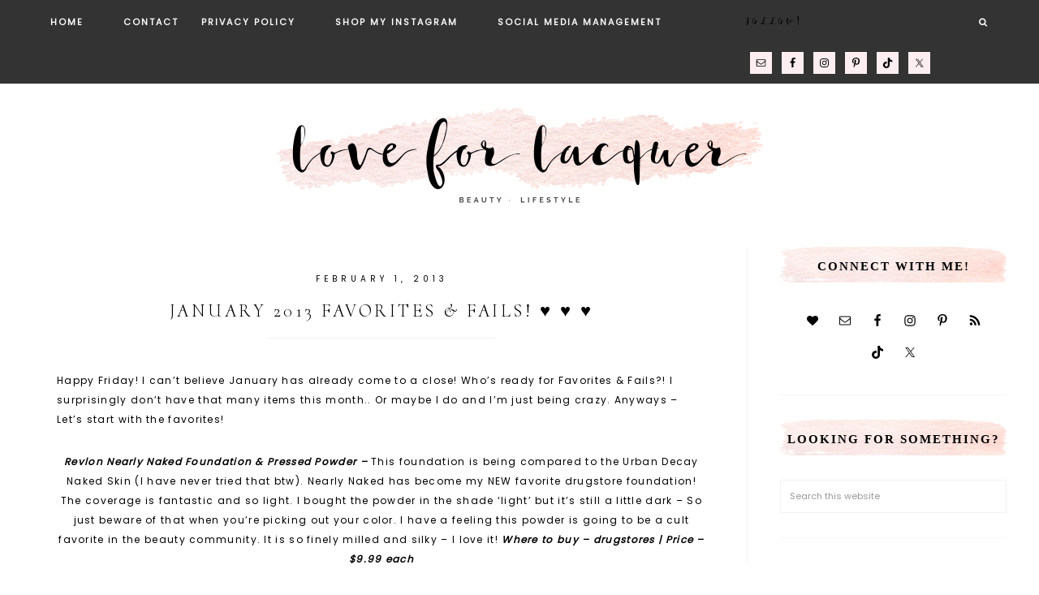

--- FILE ---
content_type: text/html; charset=UTF-8
request_url: https://www.loveforlacquer.com/2013/02/january-2013-favorites-fails.html
body_size: 26222
content:
<!DOCTYPE html>
<html lang="en-US">
<head >
<meta charset="UTF-8" />
<meta name="viewport" content="width=device-width, initial-scale=1" />
<meta name='robots' content='index, follow, max-image-preview:large, max-snippet:-1, max-video-preview:-1' />

			<style type="text/css">
				.slide-excerpt { width: 80%; }
				.slide-excerpt { bottom: 0; }
				.slide-excerpt { right: 0; }
				.flexslider { max-width: 1200px; max-height: 500px; }
				.slide-image { max-height: 500px; }
			</style>
			<style type="text/css">
				@media only screen
				and (min-device-width : 320px)
				and (max-device-width : 480px) {
					.slide-excerpt { display: none !important; }
				}
			</style> 
	<!-- This site is optimized with the Yoast SEO plugin v26.5 - https://yoast.com/wordpress/plugins/seo/ -->
	<title>January 2013 Favorites &amp; Fails! ♥ ♥ ♥ - Love for Lacquer</title>
	<link rel="canonical" href="https://www.loveforlacquer.com/2013/02/january-2013-favorites-fails.html" />
	<meta property="og:locale" content="en_US" />
	<meta property="og:type" content="article" />
	<meta property="og:title" content="January 2013 Favorites &amp; Fails! ♥ ♥ ♥ - Love for Lacquer" />
	<meta property="og:description" content="Happy Friday! I can&#8217;t believe January has already come to a close! Who&#8217;s ready for Favorites &amp; Fails?! I surprisingly don&#8217;t have that many items this month.. Or maybe I do and I&#8217;m just being crazy. Anyways &#8211; Let&#8217;s start with the favorites! Revlon Nearly Naked Foundation &amp; Pressed Powder &#8211; This foundation is being [&hellip;]" />
	<meta property="og:url" content="https://www.loveforlacquer.com/2013/02/january-2013-favorites-fails.html" />
	<meta property="og:site_name" content="Love for Lacquer" />
	<meta property="article:published_time" content="2013-02-01T18:26:00+00:00" />
	<meta property="og:image" content="https://2.bp.blogspot.com/-Y11Kv6hIxxM/UQwA1A0majI/AAAAAAAAHi4/mqiisfvNibE/s640/nearlynaked.JPG" />
	<meta name="author" content="Jess" />
	<meta name="twitter:label1" content="Written by" />
	<meta name="twitter:data1" content="Jess" />
	<meta name="twitter:label2" content="Est. reading time" />
	<meta name="twitter:data2" content="5 minutes" />
	<script type="application/ld+json" class="yoast-schema-graph">{"@context":"https://schema.org","@graph":[{"@type":"WebPage","@id":"https://www.loveforlacquer.com/2013/02/january-2013-favorites-fails.html","url":"https://www.loveforlacquer.com/2013/02/january-2013-favorites-fails.html","name":"January 2013 Favorites & Fails! ♥ ♥ ♥ - Love for Lacquer","isPartOf":{"@id":"https://www.loveforlacquer.com/#website"},"primaryImageOfPage":{"@id":"https://www.loveforlacquer.com/2013/02/january-2013-favorites-fails.html#primaryimage"},"image":{"@id":"https://www.loveforlacquer.com/2013/02/january-2013-favorites-fails.html#primaryimage"},"thumbnailUrl":"http://2.bp.blogspot.com/-Y11Kv6hIxxM/UQwA1A0majI/AAAAAAAAHi4/mqiisfvNibE/s640/nearlynaked.JPG","datePublished":"2013-02-01T18:26:00+00:00","author":{"@id":"https://www.loveforlacquer.com/#/schema/person/80926a1d811f2755a36ebec7dc59ecfc"},"breadcrumb":{"@id":"https://www.loveforlacquer.com/2013/02/january-2013-favorites-fails.html#breadcrumb"},"inLanguage":"en-US","potentialAction":[{"@type":"ReadAction","target":["https://www.loveforlacquer.com/2013/02/january-2013-favorites-fails.html"]}]},{"@type":"ImageObject","inLanguage":"en-US","@id":"https://www.loveforlacquer.com/2013/02/january-2013-favorites-fails.html#primaryimage","url":"http://2.bp.blogspot.com/-Y11Kv6hIxxM/UQwA1A0majI/AAAAAAAAHi4/mqiisfvNibE/s640/nearlynaked.JPG","contentUrl":"http://2.bp.blogspot.com/-Y11Kv6hIxxM/UQwA1A0majI/AAAAAAAAHi4/mqiisfvNibE/s640/nearlynaked.JPG"},{"@type":"BreadcrumbList","@id":"https://www.loveforlacquer.com/2013/02/january-2013-favorites-fails.html#breadcrumb","itemListElement":[{"@type":"ListItem","position":1,"name":"Home","item":"https://www.loveforlacquer.com/"},{"@type":"ListItem","position":2,"name":"January 2013 Favorites &#038; Fails! ♥ ♥ ♥"}]},{"@type":"WebSite","@id":"https://www.loveforlacquer.com/#website","url":"https://www.loveforlacquer.com/","name":"Love for Lacquer","description":"Sharing Real Mom Moments","potentialAction":[{"@type":"SearchAction","target":{"@type":"EntryPoint","urlTemplate":"https://www.loveforlacquer.com/?s={search_term_string}"},"query-input":{"@type":"PropertyValueSpecification","valueRequired":true,"valueName":"search_term_string"}}],"inLanguage":"en-US"},{"@type":"Person","@id":"https://www.loveforlacquer.com/#/schema/person/80926a1d811f2755a36ebec7dc59ecfc","name":"Jess","image":{"@type":"ImageObject","inLanguage":"en-US","@id":"https://www.loveforlacquer.com/#/schema/person/image/","url":"https://secure.gravatar.com/avatar/b565a0928f31bdc89eb766c4feb4154eb067371a718c3bc4f6fb2c6def679cd6?s=96&d=mm&r=g","contentUrl":"https://secure.gravatar.com/avatar/b565a0928f31bdc89eb766c4feb4154eb067371a718c3bc4f6fb2c6def679cd6?s=96&d=mm&r=g","caption":"Jess"},"sameAs":["https://www.loveforlacquer.com","https://x.com/thejessicascull"],"url":"https://www.loveforlacquer.com/author/jessloveforlacquer-com"}]}</script>
	<!-- / Yoast SEO plugin. -->


<link rel='dns-prefetch' href='//stats.wp.com' />
<link rel='dns-prefetch' href='//maxcdn.bootstrapcdn.com' />
<link rel='dns-prefetch' href='//fonts.googleapis.com' />
<link rel='dns-prefetch' href='//code.ionicframework.com' />
<link rel='dns-prefetch' href='//v0.wordpress.com' />
<link rel="alternate" type="application/rss+xml" title="Love for Lacquer &raquo; Feed" href="https://www.loveforlacquer.com/feed" />
<link rel="alternate" type="application/rss+xml" title="Love for Lacquer &raquo; Comments Feed" href="https://www.loveforlacquer.com/comments/feed" />
<link rel="alternate" type="application/rss+xml" title="Love for Lacquer &raquo; January 2013 Favorites &#038; Fails! ♥ ♥ ♥ Comments Feed" href="https://www.loveforlacquer.com/2013/02/january-2013-favorites-fails.html/feed" />
<link rel="alternate" title="oEmbed (JSON)" type="application/json+oembed" href="https://www.loveforlacquer.com/wp-json/oembed/1.0/embed?url=https%3A%2F%2Fwww.loveforlacquer.com%2F2013%2F02%2Fjanuary-2013-favorites-fails.html" />
<link rel="alternate" title="oEmbed (XML)" type="text/xml+oembed" href="https://www.loveforlacquer.com/wp-json/oembed/1.0/embed?url=https%3A%2F%2Fwww.loveforlacquer.com%2F2013%2F02%2Fjanuary-2013-favorites-fails.html&#038;format=xml" />
		<!-- This site uses the Google Analytics by MonsterInsights plugin v9.10.1 - Using Analytics tracking - https://www.monsterinsights.com/ -->
		<!-- Note: MonsterInsights is not currently configured on this site. The site owner needs to authenticate with Google Analytics in the MonsterInsights settings panel. -->
					<!-- No tracking code set -->
				<!-- / Google Analytics by MonsterInsights -->
		<style id='wp-img-auto-sizes-contain-inline-css' type='text/css'>
img:is([sizes=auto i],[sizes^="auto," i]){contain-intrinsic-size:3000px 1500px}
/*# sourceURL=wp-img-auto-sizes-contain-inline-css */
</style>
<link rel='stylesheet' id='sbi_styles-css' href='https://www.loveforlacquer.com/wp-content/plugins/instagram-feed/css/sbi-styles.min.css?ver=6.10.0' type='text/css' media='all' />
<link rel='stylesheet' id='love-for-lacquer-css' href='https://www.loveforlacquer.com/wp-content/themes/Love%20For%20Lacquer/style.css?ver=1.0.0' type='text/css' media='all' />
<style id='wp-emoji-styles-inline-css' type='text/css'>

	img.wp-smiley, img.emoji {
		display: inline !important;
		border: none !important;
		box-shadow: none !important;
		height: 1em !important;
		width: 1em !important;
		margin: 0 0.07em !important;
		vertical-align: -0.1em !important;
		background: none !important;
		padding: 0 !important;
	}
/*# sourceURL=wp-emoji-styles-inline-css */
</style>
<style id='wp-block-library-inline-css' type='text/css'>
:root{--wp-block-synced-color:#7a00df;--wp-block-synced-color--rgb:122,0,223;--wp-bound-block-color:var(--wp-block-synced-color);--wp-editor-canvas-background:#ddd;--wp-admin-theme-color:#007cba;--wp-admin-theme-color--rgb:0,124,186;--wp-admin-theme-color-darker-10:#006ba1;--wp-admin-theme-color-darker-10--rgb:0,107,160.5;--wp-admin-theme-color-darker-20:#005a87;--wp-admin-theme-color-darker-20--rgb:0,90,135;--wp-admin-border-width-focus:2px}@media (min-resolution:192dpi){:root{--wp-admin-border-width-focus:1.5px}}.wp-element-button{cursor:pointer}:root .has-very-light-gray-background-color{background-color:#eee}:root .has-very-dark-gray-background-color{background-color:#313131}:root .has-very-light-gray-color{color:#eee}:root .has-very-dark-gray-color{color:#313131}:root .has-vivid-green-cyan-to-vivid-cyan-blue-gradient-background{background:linear-gradient(135deg,#00d084,#0693e3)}:root .has-purple-crush-gradient-background{background:linear-gradient(135deg,#34e2e4,#4721fb 50%,#ab1dfe)}:root .has-hazy-dawn-gradient-background{background:linear-gradient(135deg,#faaca8,#dad0ec)}:root .has-subdued-olive-gradient-background{background:linear-gradient(135deg,#fafae1,#67a671)}:root .has-atomic-cream-gradient-background{background:linear-gradient(135deg,#fdd79a,#004a59)}:root .has-nightshade-gradient-background{background:linear-gradient(135deg,#330968,#31cdcf)}:root .has-midnight-gradient-background{background:linear-gradient(135deg,#020381,#2874fc)}:root{--wp--preset--font-size--normal:16px;--wp--preset--font-size--huge:42px}.has-regular-font-size{font-size:1em}.has-larger-font-size{font-size:2.625em}.has-normal-font-size{font-size:var(--wp--preset--font-size--normal)}.has-huge-font-size{font-size:var(--wp--preset--font-size--huge)}.has-text-align-center{text-align:center}.has-text-align-left{text-align:left}.has-text-align-right{text-align:right}.has-fit-text{white-space:nowrap!important}#end-resizable-editor-section{display:none}.aligncenter{clear:both}.items-justified-left{justify-content:flex-start}.items-justified-center{justify-content:center}.items-justified-right{justify-content:flex-end}.items-justified-space-between{justify-content:space-between}.screen-reader-text{border:0;clip-path:inset(50%);height:1px;margin:-1px;overflow:hidden;padding:0;position:absolute;width:1px;word-wrap:normal!important}.screen-reader-text:focus{background-color:#ddd;clip-path:none;color:#444;display:block;font-size:1em;height:auto;left:5px;line-height:normal;padding:15px 23px 14px;text-decoration:none;top:5px;width:auto;z-index:100000}html :where(.has-border-color){border-style:solid}html :where([style*=border-top-color]){border-top-style:solid}html :where([style*=border-right-color]){border-right-style:solid}html :where([style*=border-bottom-color]){border-bottom-style:solid}html :where([style*=border-left-color]){border-left-style:solid}html :where([style*=border-width]){border-style:solid}html :where([style*=border-top-width]){border-top-style:solid}html :where([style*=border-right-width]){border-right-style:solid}html :where([style*=border-bottom-width]){border-bottom-style:solid}html :where([style*=border-left-width]){border-left-style:solid}html :where(img[class*=wp-image-]){height:auto;max-width:100%}:where(figure){margin:0 0 1em}html :where(.is-position-sticky){--wp-admin--admin-bar--position-offset:var(--wp-admin--admin-bar--height,0px)}@media screen and (max-width:600px){html :where(.is-position-sticky){--wp-admin--admin-bar--position-offset:0px}}

/*# sourceURL=wp-block-library-inline-css */
</style><style id='global-styles-inline-css' type='text/css'>
:root{--wp--preset--aspect-ratio--square: 1;--wp--preset--aspect-ratio--4-3: 4/3;--wp--preset--aspect-ratio--3-4: 3/4;--wp--preset--aspect-ratio--3-2: 3/2;--wp--preset--aspect-ratio--2-3: 2/3;--wp--preset--aspect-ratio--16-9: 16/9;--wp--preset--aspect-ratio--9-16: 9/16;--wp--preset--color--black: #000000;--wp--preset--color--cyan-bluish-gray: #abb8c3;--wp--preset--color--white: #ffffff;--wp--preset--color--pale-pink: #f78da7;--wp--preset--color--vivid-red: #cf2e2e;--wp--preset--color--luminous-vivid-orange: #ff6900;--wp--preset--color--luminous-vivid-amber: #fcb900;--wp--preset--color--light-green-cyan: #7bdcb5;--wp--preset--color--vivid-green-cyan: #00d084;--wp--preset--color--pale-cyan-blue: #8ed1fc;--wp--preset--color--vivid-cyan-blue: #0693e3;--wp--preset--color--vivid-purple: #9b51e0;--wp--preset--gradient--vivid-cyan-blue-to-vivid-purple: linear-gradient(135deg,rgb(6,147,227) 0%,rgb(155,81,224) 100%);--wp--preset--gradient--light-green-cyan-to-vivid-green-cyan: linear-gradient(135deg,rgb(122,220,180) 0%,rgb(0,208,130) 100%);--wp--preset--gradient--luminous-vivid-amber-to-luminous-vivid-orange: linear-gradient(135deg,rgb(252,185,0) 0%,rgb(255,105,0) 100%);--wp--preset--gradient--luminous-vivid-orange-to-vivid-red: linear-gradient(135deg,rgb(255,105,0) 0%,rgb(207,46,46) 100%);--wp--preset--gradient--very-light-gray-to-cyan-bluish-gray: linear-gradient(135deg,rgb(238,238,238) 0%,rgb(169,184,195) 100%);--wp--preset--gradient--cool-to-warm-spectrum: linear-gradient(135deg,rgb(74,234,220) 0%,rgb(151,120,209) 20%,rgb(207,42,186) 40%,rgb(238,44,130) 60%,rgb(251,105,98) 80%,rgb(254,248,76) 100%);--wp--preset--gradient--blush-light-purple: linear-gradient(135deg,rgb(255,206,236) 0%,rgb(152,150,240) 100%);--wp--preset--gradient--blush-bordeaux: linear-gradient(135deg,rgb(254,205,165) 0%,rgb(254,45,45) 50%,rgb(107,0,62) 100%);--wp--preset--gradient--luminous-dusk: linear-gradient(135deg,rgb(255,203,112) 0%,rgb(199,81,192) 50%,rgb(65,88,208) 100%);--wp--preset--gradient--pale-ocean: linear-gradient(135deg,rgb(255,245,203) 0%,rgb(182,227,212) 50%,rgb(51,167,181) 100%);--wp--preset--gradient--electric-grass: linear-gradient(135deg,rgb(202,248,128) 0%,rgb(113,206,126) 100%);--wp--preset--gradient--midnight: linear-gradient(135deg,rgb(2,3,129) 0%,rgb(40,116,252) 100%);--wp--preset--font-size--small: 13px;--wp--preset--font-size--medium: 20px;--wp--preset--font-size--large: 36px;--wp--preset--font-size--x-large: 42px;--wp--preset--spacing--20: 0.44rem;--wp--preset--spacing--30: 0.67rem;--wp--preset--spacing--40: 1rem;--wp--preset--spacing--50: 1.5rem;--wp--preset--spacing--60: 2.25rem;--wp--preset--spacing--70: 3.38rem;--wp--preset--spacing--80: 5.06rem;--wp--preset--shadow--natural: 6px 6px 9px rgba(0, 0, 0, 0.2);--wp--preset--shadow--deep: 12px 12px 50px rgba(0, 0, 0, 0.4);--wp--preset--shadow--sharp: 6px 6px 0px rgba(0, 0, 0, 0.2);--wp--preset--shadow--outlined: 6px 6px 0px -3px rgb(255, 255, 255), 6px 6px rgb(0, 0, 0);--wp--preset--shadow--crisp: 6px 6px 0px rgb(0, 0, 0);}:where(.is-layout-flex){gap: 0.5em;}:where(.is-layout-grid){gap: 0.5em;}body .is-layout-flex{display: flex;}.is-layout-flex{flex-wrap: wrap;align-items: center;}.is-layout-flex > :is(*, div){margin: 0;}body .is-layout-grid{display: grid;}.is-layout-grid > :is(*, div){margin: 0;}:where(.wp-block-columns.is-layout-flex){gap: 2em;}:where(.wp-block-columns.is-layout-grid){gap: 2em;}:where(.wp-block-post-template.is-layout-flex){gap: 1.25em;}:where(.wp-block-post-template.is-layout-grid){gap: 1.25em;}.has-black-color{color: var(--wp--preset--color--black) !important;}.has-cyan-bluish-gray-color{color: var(--wp--preset--color--cyan-bluish-gray) !important;}.has-white-color{color: var(--wp--preset--color--white) !important;}.has-pale-pink-color{color: var(--wp--preset--color--pale-pink) !important;}.has-vivid-red-color{color: var(--wp--preset--color--vivid-red) !important;}.has-luminous-vivid-orange-color{color: var(--wp--preset--color--luminous-vivid-orange) !important;}.has-luminous-vivid-amber-color{color: var(--wp--preset--color--luminous-vivid-amber) !important;}.has-light-green-cyan-color{color: var(--wp--preset--color--light-green-cyan) !important;}.has-vivid-green-cyan-color{color: var(--wp--preset--color--vivid-green-cyan) !important;}.has-pale-cyan-blue-color{color: var(--wp--preset--color--pale-cyan-blue) !important;}.has-vivid-cyan-blue-color{color: var(--wp--preset--color--vivid-cyan-blue) !important;}.has-vivid-purple-color{color: var(--wp--preset--color--vivid-purple) !important;}.has-black-background-color{background-color: var(--wp--preset--color--black) !important;}.has-cyan-bluish-gray-background-color{background-color: var(--wp--preset--color--cyan-bluish-gray) !important;}.has-white-background-color{background-color: var(--wp--preset--color--white) !important;}.has-pale-pink-background-color{background-color: var(--wp--preset--color--pale-pink) !important;}.has-vivid-red-background-color{background-color: var(--wp--preset--color--vivid-red) !important;}.has-luminous-vivid-orange-background-color{background-color: var(--wp--preset--color--luminous-vivid-orange) !important;}.has-luminous-vivid-amber-background-color{background-color: var(--wp--preset--color--luminous-vivid-amber) !important;}.has-light-green-cyan-background-color{background-color: var(--wp--preset--color--light-green-cyan) !important;}.has-vivid-green-cyan-background-color{background-color: var(--wp--preset--color--vivid-green-cyan) !important;}.has-pale-cyan-blue-background-color{background-color: var(--wp--preset--color--pale-cyan-blue) !important;}.has-vivid-cyan-blue-background-color{background-color: var(--wp--preset--color--vivid-cyan-blue) !important;}.has-vivid-purple-background-color{background-color: var(--wp--preset--color--vivid-purple) !important;}.has-black-border-color{border-color: var(--wp--preset--color--black) !important;}.has-cyan-bluish-gray-border-color{border-color: var(--wp--preset--color--cyan-bluish-gray) !important;}.has-white-border-color{border-color: var(--wp--preset--color--white) !important;}.has-pale-pink-border-color{border-color: var(--wp--preset--color--pale-pink) !important;}.has-vivid-red-border-color{border-color: var(--wp--preset--color--vivid-red) !important;}.has-luminous-vivid-orange-border-color{border-color: var(--wp--preset--color--luminous-vivid-orange) !important;}.has-luminous-vivid-amber-border-color{border-color: var(--wp--preset--color--luminous-vivid-amber) !important;}.has-light-green-cyan-border-color{border-color: var(--wp--preset--color--light-green-cyan) !important;}.has-vivid-green-cyan-border-color{border-color: var(--wp--preset--color--vivid-green-cyan) !important;}.has-pale-cyan-blue-border-color{border-color: var(--wp--preset--color--pale-cyan-blue) !important;}.has-vivid-cyan-blue-border-color{border-color: var(--wp--preset--color--vivid-cyan-blue) !important;}.has-vivid-purple-border-color{border-color: var(--wp--preset--color--vivid-purple) !important;}.has-vivid-cyan-blue-to-vivid-purple-gradient-background{background: var(--wp--preset--gradient--vivid-cyan-blue-to-vivid-purple) !important;}.has-light-green-cyan-to-vivid-green-cyan-gradient-background{background: var(--wp--preset--gradient--light-green-cyan-to-vivid-green-cyan) !important;}.has-luminous-vivid-amber-to-luminous-vivid-orange-gradient-background{background: var(--wp--preset--gradient--luminous-vivid-amber-to-luminous-vivid-orange) !important;}.has-luminous-vivid-orange-to-vivid-red-gradient-background{background: var(--wp--preset--gradient--luminous-vivid-orange-to-vivid-red) !important;}.has-very-light-gray-to-cyan-bluish-gray-gradient-background{background: var(--wp--preset--gradient--very-light-gray-to-cyan-bluish-gray) !important;}.has-cool-to-warm-spectrum-gradient-background{background: var(--wp--preset--gradient--cool-to-warm-spectrum) !important;}.has-blush-light-purple-gradient-background{background: var(--wp--preset--gradient--blush-light-purple) !important;}.has-blush-bordeaux-gradient-background{background: var(--wp--preset--gradient--blush-bordeaux) !important;}.has-luminous-dusk-gradient-background{background: var(--wp--preset--gradient--luminous-dusk) !important;}.has-pale-ocean-gradient-background{background: var(--wp--preset--gradient--pale-ocean) !important;}.has-electric-grass-gradient-background{background: var(--wp--preset--gradient--electric-grass) !important;}.has-midnight-gradient-background{background: var(--wp--preset--gradient--midnight) !important;}.has-small-font-size{font-size: var(--wp--preset--font-size--small) !important;}.has-medium-font-size{font-size: var(--wp--preset--font-size--medium) !important;}.has-large-font-size{font-size: var(--wp--preset--font-size--large) !important;}.has-x-large-font-size{font-size: var(--wp--preset--font-size--x-large) !important;}
/*# sourceURL=global-styles-inline-css */
</style>

<style id='classic-theme-styles-inline-css' type='text/css'>
/*! This file is auto-generated */
.wp-block-button__link{color:#fff;background-color:#32373c;border-radius:9999px;box-shadow:none;text-decoration:none;padding:calc(.667em + 2px) calc(1.333em + 2px);font-size:1.125em}.wp-block-file__button{background:#32373c;color:#fff;text-decoration:none}
/*# sourceURL=/wp-includes/css/classic-themes.min.css */
</style>
<link rel='stylesheet' id='tp_twitter_plugin_css-css' href='https://www.loveforlacquer.com/wp-content/plugins/recent-tweets-widget/tp_twitter_plugin.css?ver=1.0' type='text/css' media='screen' />
<link rel='stylesheet' id='uaf_client_css-css' href='https://www.loveforlacquer.com/wp-content/uploads/useanyfont/uaf.css?ver=1765309856' type='text/css' media='all' />
<link rel='stylesheet' id='cff-css' href='https://www.loveforlacquer.com/wp-content/plugins/custom-facebook-feed/assets/css/cff-style.min.css?ver=4.3.4' type='text/css' media='all' />
<link rel='stylesheet' id='sb-font-awesome-css' href='https://maxcdn.bootstrapcdn.com/font-awesome/4.7.0/css/font-awesome.min.css?ver=34acdf12fb3c47fca41c5eab9f9cd44c' type='text/css' media='all' />
<link rel='stylesheet' id='dashicons-css' href='https://www.loveforlacquer.com/wp-includes/css/dashicons.min.css?ver=34acdf12fb3c47fca41c5eab9f9cd44c' type='text/css' media='all' />
<link rel='stylesheet' id='hyd-google-fonts-css' href='//fonts.googleapis.com/css?family=Montserrat%3A400%2C700%7CCormorant+Upright%7CPoppins%7COswald&#038;ver=34acdf12fb3c47fca41c5eab9f9cd44c' type='text/css' media='all' />
<link rel='stylesheet' id='ionicons-css' href='//code.ionicframework.com/ionicons/2.0.1/css/ionicons.min.css?ver=34acdf12fb3c47fca41c5eab9f9cd44c' type='text/css' media='all' />
<link rel='stylesheet' id='font-awesome-css' href='//maxcdn.bootstrapcdn.com/font-awesome/latest/css/font-awesome.min.css?ver=34acdf12fb3c47fca41c5eab9f9cd44c' type='text/css' media='all' />
<link rel='stylesheet' id='simple-social-icons-font-css' href='https://www.loveforlacquer.com/wp-content/plugins/simple-social-icons/css/style.css?ver=3.0.2' type='text/css' media='all' />
<link rel='stylesheet' id='sharedaddy-css' href='https://www.loveforlacquer.com/wp-content/plugins/jetpack/modules/sharedaddy/sharing.css?ver=15.3.1' type='text/css' media='all' />
<link rel='stylesheet' id='social-logos-css' href='https://www.loveforlacquer.com/wp-content/plugins/jetpack/_inc/social-logos/social-logos.min.css?ver=15.3.1' type='text/css' media='all' />
<link rel='stylesheet' id='slider_styles-css' href='https://www.loveforlacquer.com/wp-content/plugins/genesis-responsive-slider/assets/style.css?ver=1.0.1' type='text/css' media='all' />
<script type="text/javascript" src="https://www.loveforlacquer.com/wp-includes/js/jquery/jquery.min.js?ver=3.7.1" id="jquery-core-js"></script>
<script type="text/javascript" src="https://www.loveforlacquer.com/wp-includes/js/jquery/jquery-migrate.min.js?ver=3.4.1" id="jquery-migrate-js"></script>
<link rel="https://api.w.org/" href="https://www.loveforlacquer.com/wp-json/" /><link rel="alternate" title="JSON" type="application/json" href="https://www.loveforlacquer.com/wp-json/wp/v2/posts/594" /><link rel="EditURI" type="application/rsd+xml" title="RSD" href="https://www.loveforlacquer.com/xmlrpc.php?rsd" />

<link rel='shortlink' href='https://wp.me/p5uyc8-9A' />
<script type="text/javascript">
(function(url){
	if(/(?:Chrome\/26\.0\.1410\.63 Safari\/537\.31|WordfenceTestMonBot)/.test(navigator.userAgent)){ return; }
	var addEvent = function(evt, handler) {
		if (window.addEventListener) {
			document.addEventListener(evt, handler, false);
		} else if (window.attachEvent) {
			document.attachEvent('on' + evt, handler);
		}
	};
	var removeEvent = function(evt, handler) {
		if (window.removeEventListener) {
			document.removeEventListener(evt, handler, false);
		} else if (window.detachEvent) {
			document.detachEvent('on' + evt, handler);
		}
	};
	var evts = 'contextmenu dblclick drag dragend dragenter dragleave dragover dragstart drop keydown keypress keyup mousedown mousemove mouseout mouseover mouseup mousewheel scroll'.split(' ');
	var logHuman = function() {
		if (window.wfLogHumanRan) { return; }
		window.wfLogHumanRan = true;
		var wfscr = document.createElement('script');
		wfscr.type = 'text/javascript';
		wfscr.async = true;
		wfscr.src = url + '&r=' + Math.random();
		(document.getElementsByTagName('head')[0]||document.getElementsByTagName('body')[0]).appendChild(wfscr);
		for (var i = 0; i < evts.length; i++) {
			removeEvent(evts[i], logHuman);
		}
	};
	for (var i = 0; i < evts.length; i++) {
		addEvent(evts[i], logHuman);
	}
})('//www.loveforlacquer.com/?wordfence_lh=1&hid=8354415BE95A2027CCF89668A28A6CDB');
</script>	<style>img#wpstats{display:none}</style>
		<style type="text/css">.site-title a { background: url(https://www.loveforlacquer.com/wp-content/uploads/2017/02/Love-For-Lacquer-Header-Catfish-Blues.png) no-repeat !important; }</style>
<script type='text/javascript'>
//<![CDATA[
 var _prm = _prm || {};
     _prm['_setPrimpAccount'] = 'wIbmJabTIVLgWka102-iJA';
     _prm['_setDomainName'] = 'https://www.loveforlacquer.com/';
     (function() {
         var prma = document.createElement('script'); prma.type = 'text/javascript'; prma.async = true;
         prma.src = 'http://primp.in//primp_tracker.js/?token=' + _prm['_setPrimpAccount'] + '&domain=' + _prm['_setDomainName'];
         var pr = document.getElementsByTagName('script')[0]; pr.parentNode.insertBefore(prma, pr);
     })();
//]]>
</script>

<!-- Your Clever Pixel: Congratulations! --><script type='text/javascript' src='https://s3.amazonaws.com/cgc-badge-v2/load.min.js'></script><script type='text/javascript' src='https://s3.amazonaws.com/cgc-badge-v2/common.js'></script><script type='text/javascript' src='https://badge.clevergirlscollective.com/v2/Sj92YQm4gXjInU959ZN1f1E17RYeZITm.js'></script><!-- END Clever Pixel --><style type="text/css" id="custom-background-css">
body.custom-background { background-color: #ffffff; }
</style>
	<link rel="icon" href="https://www.loveforlacquer.com/wp-content/uploads/2017/02/cropped-Love-For-Lacquer-Lips-Favicon-150x150.png" sizes="32x32" />
<link rel="icon" href="https://www.loveforlacquer.com/wp-content/uploads/2017/02/cropped-Love-For-Lacquer-Lips-Favicon-400x400.png" sizes="192x192" />
<link rel="apple-touch-icon" href="https://www.loveforlacquer.com/wp-content/uploads/2017/02/cropped-Love-For-Lacquer-Lips-Favicon-400x400.png" />
<meta name="msapplication-TileImage" content="https://www.loveforlacquer.com/wp-content/uploads/2017/02/cropped-Love-For-Lacquer-Lips-Favicon-400x400.png" />
<style id="sccss">/* Enter Your Custom CSS Here */

#genesis-responsive-slider .slide-excerpt {
    background: rgba(251, 251, 251, .85);
    border: double #eee;
    outline: 2px solid #ffeef1;
    color: #000;
    opacity: 0.99;
    overflow: hidden;
    width: 450px;
    bottom: 100px;
    left: 50%;
    margin-left: -225px;
    padding: 10px 10px;
    text-align: center;
}

#genesis-responsive-slider a {
    color: #000;
    font-size: 16px;
    font-family: Poppins;
}

.front-page .widget-title {
	font-size: 40px;
	font-size: 3.6rem;
	font-family: "futura-pt", sans-serif;
  	font-weight: 400;
	letter-spacing: 0;
	text-align: center;
	text-transform: none;
}

  .footer-widgets img,
.footer-widgets img {
    max-width: 175px;
    margin-top: -165px;
    margin-left: -445px;

}
  
.archive-pagination li a {
    background-color: #fff;
    border: 1px solid #fff;
    outline: 1px solid #eee;
    border-bottom: solid 1px #eee;
    color: #333;
    cursor: pointer;
    margin-top: -25px;
    display: inline-block;
    font-size: 10px;
    padding: 8px 12px;
    overflow: auto;
}

.home-slider {
	border: 1px solid #fff;
  clear: both;
	margin: 0px auto 20px;
	padding: 10px;
	width: 1200px;
}

.image-section-1 .widget-area,
	.image-section-2 .widget-area,
	.image-section-3 .widget-area  {
		padding: 30px 20px 60px;
		text-align: center;
		vertical-align: middle;
}

.home-welcome {
	margin: 0 auto;
	padding: 30px 0 10px;
	background-color: #ffeef1;
}


@font-face {
font-family:Catfishblues_update-Regular;
src:url('https://loveforlacquer.com/wp-content/themes/Love%20For%20Lacquer/fonts/Catfishblues_update-Regular.otf');
}


.front-page .widget-title{
  font-family: Catfishblues-Regular !important;
  text-transform: lowercase;
  font-size: 48px;
}

.front-page .social-bar .widget-title,
.social-bar .widget-title {
  font-family: Catfishblues_update-Regular !important;
  text-transform: lowercase;
    color: #000;
    text-align: center;
    font-size: 34px;
    font-size: 3.4rem;
    letter-spacing: 3.5px;
    padding: 14px;
    margin-bottom: 4px;
  margin-top:-15px;
}

.front-page .sidebar .widget-title,
.sidebar .widget-title {
    font-size: 15px;
    font-size: 1.5rem !important;
    text-align: center;
	font-family: Raleway !important;
  	font-weight: bold;
  padding-top: 5px;
	
}

.page.page-template-page_blog .entry{
  border-bottom: double #eee;
  padding-bottom: 10px;
}

.sidebar .widget-title{
  background: url(https://www.loveforlacquer.com/wp-content/uploads/2017/02/Love-for-Lacquer-Blush-Swatch.png) center no-repeat;
  background-size: 305px auto;
height: 44px;
  padding-top: 15px;
}

.home-welcome .entry-title a {
	color: #000;
	font-family: 'Raleway', serif;
	font-weight: 500;
	text-transform: uppercase !important;
	font-size: 18px;
	font-size: 1.8rem;
	letter-spacing: 0;
}

.home-welcome .entry-title{
  background-color: rgba(255, 255, 255, 0.88) !important;
  text-align: center !important;
  color: #000 !important;
  font-family: 'Raleway', serif !important;
  font-weight: 700px !important;
  margin: 0;
  top: -173px;
  padding: 15px;
  position: relative;
  left: 0;
  width: 70%;
  display: inline-block;
}

.featured-content .entry-title a {
    font-size: 12px;
   font-size: 1.2rem;
    line-height: 1;
    color: #000 !important;
  font-family: 'Raleway', serif !important;
  font-weight: bold;
}

.featured-content .entry-title{
  background-color: rgba(255, 255, 255, 0.88) !important;
  text-align: center !important;
  color: #000 !important;
  font-family: 'Raleway', serif !important;
  font-weight: 700px !important;
  margin: 0;
  padding: 15px;
  position: relative;
  top: -173px;
  left: 0;
  width: 70%;
  display: inline-block;
}
  

.flexible-widgets.widget-area.fadeup-effect.widget-fourths.fadeInUp{
background-color: #ffeef1 !important;
margin-bottom: -140px !important;
}  

#home-close.home-close{
  margin-top:-50px;
}

.home-close.flexible-widgets.widget-area.fadeup-effect.widget-fourths.fadeInUp{
  margin-bottom: -140px !important;
}
  
#home-flexible.home-flexible{
  margin-top: -50px;
}

.full-width-content .content {
    width: 100%;
    margin-top: -30px;
}

#image-section-2.image-section-2{
  margin-top: -80px;
}

.footer-widgets-2.widget-area{
margin-bottom: -20px;
}

.tp_recent_tweets  li {
	background-image: url('assets/tweet.png');
	background-repeat: no-repeat;	
	background-position: 0px 4px;
	padding-bottom: 20px;
	float: left;
	clear: left;
	line-height: 20px;
	list-style-type: none;
}

.tp_recent_tweets  li a:hover{
	color: #eacdc9 !important;
}

.rfbp-post {
    border-bottom: 1px solid #fff !important;
    padding-bottom: 5px;
    margin-bottom: 0px;
    margin-top: 0;
    padding-top: 0
}

.rfbp-post-link{
  margin-top: -40px !important;
}


#text-47.widget.widget_text{
  padding-top: 35px !important;
}

#rfb_widget-2.widget.widget_rfb_widget{
  border-top: 2px solid #ffeef1;
  border-bottom: solid 2px #ffeef1;
  border-left: solid 2px #ffeef1;
  border-right: solid 1px #ffeef1;
padding: 20px !important;
  margin-top: 30px;
}

#tp_widget_recent_tweets-2.widget.widget_tp_widget_recent_tweets{
  border-top: solid 2px #ffeef1;
  border-bottom: solid 2px #ffeef1;
   border-right: solid 2px #ffeef1;
  border-left: solid 1px #ffeef1;
padding: 6.5px !important;
  margin-top: 30px;
}


a.more-link{
  font-weight: bold !important;
}

.image-section .enews-widget input[type="submit"],
.home-cta .enews-widget input[type="submit"] {
  margin-left: 2.5%;
  padding: 13px 20px;
  width: auto;
  font-weight: bold;
}

/* ----------- iPad mini ----------- */

/* Portrait and Landscape */
@media only screen 
  and (min-device-width: 768px) 
  and (max-device-width: 1024px) 
  and (-webkit-min-device-pixel-ratio: 1) {

}

/* Portrait */
@media only screen 
  and (min-device-width: 768px) 
  and (max-device-width: 1024px) 
  and (orientation: portrait) 
  and (-webkit-min-device-pixel-ratio: 1) {

}

/* Landscape */
@media only screen 
  and (min-device-width: 768px) 
  and (max-device-width: 1024px) 
  and (orientation: landscape) 
  and (-webkit-min-device-pixel-ratio: 1) {

}

/* ----------- iPad 1 and 2 ----------- */
/* Portrait and Landscape */
@media only screen 
  and (min-device-width: 768px) 
  and (max-device-width: 1024px) 
  and (-webkit-min-device-pixel-ratio: 1) {

}

/* Portrait */
@media only screen 
  and (min-device-width: 768px) 
  and (max-device-width: 1024px) 
  and (orientation: portrait) 
  and (-webkit-min-device-pixel-ratio: 1) {

}

/* Landscape */
@media only screen 
  and (min-device-width: 768px) 
  and (max-device-width: 1024px) 
  and (orientation: landscape) 
  and (-webkit-min-device-pixel-ratio: 1) {

}

/* ----------- iPad 3 and 4 ----------- */
/* Portrait and Landscape */
@media only screen 
  and (min-device-width: 768px) 
  and (max-device-width: 1024px) 
  and (-webkit-min-device-pixel-ratio: 2) {

}

/* Portrait */
@media only screen 
  and (min-device-width: 768px) 
  and (max-device-width: 1024px) 
  and (orientation: portrait) 
  and (-webkit-min-device-pixel-ratio: 2) {

}

/* Landscape */
@media only screen 
  and (min-device-width: 768px) 
  and (max-device-width: 1024px) 
  and (orientation: landscape) 
  and (-webkit-min-device-pixel-ratio: 2) {

}
/* ----------- Non-Retina Screens ----------- */
@media screen 
  and (min-device-width: 1200px) 
  and (max-device-width: 1600px) 
  and (-webkit-min-device-pixel-ratio: 1) { 
}

/* ----------- Retina Screens ----------- */
@media screen 
  and (min-device-width: 1200px) 
  and (max-device-width: 1600px) 
  and (-webkit-min-device-pixel-ratio: 2)
  and (min-resolution: 192dpi) { 
}

/* ----------- iPhone 4 and 4S ----------- */

/* Portrait and Landscape */
@media only screen 
  and (min-device-width: 320px) 
  and (max-device-width: 480px)
  and (-webkit-min-device-pixel-ratio: 2) {

}

/* Portrait */
@media only screen 
  and (min-device-width: 320px) 
  and (max-device-width: 480px)
  and (-webkit-min-device-pixel-ratio: 2)
  and (orientation: portrait) {
}

/* Landscape */
@media only screen 
  and (min-device-width: 320px) 
  and (max-device-width: 480px)
  and (-webkit-min-device-pixel-ratio: 2)
  and (orientation: landscape) {

}

/* ----------- iPhone 5 and 5S ----------- */

/* Portrait and Landscape */
@media only screen 
  and (min-device-width: 320px) 
  and (max-device-width: 568px)
  and (-webkit-min-device-pixel-ratio: 2) {

}

/* Portrait */
@media only screen 
  and (min-device-width: 320px) 
  and (max-device-width: 568px)
  and (-webkit-min-device-pixel-ratio: 2)
  and (orientation: portrait) {
}

/* Landscape */
@media only screen 
  and (min-device-width: 320px) 
  and (max-device-width: 568px)
  and (-webkit-min-device-pixel-ratio: 2)
  and (orientation: landscape) {

}

/* ----------- iPhone 6 ----------- */

/* Portrait and Landscape */
@media only screen 
  and (min-device-width: 375px) 
  and (max-device-width: 667px) 
  and (-webkit-min-device-pixel-ratio: 2) { 

}

/* Portrait */
@media only screen 
  and (min-device-width: 375px) 
  and (max-device-width: 667px) 
  and (-webkit-min-device-pixel-ratio: 2)
  and (orientation: portrait) { 

}

/* Landscape */
@media only screen 
  and (min-device-width: 375px) 
  and (max-device-width: 667px) 
  and (-webkit-min-device-pixel-ratio: 2)
  and (orientation: landscape) { 

}

/* ----------- iPhone 6+ ----------- */

/* Portrait and Landscape */
@media only screen 
  and (min-device-width: 414px) 
  and (max-device-width: 736px) 
  and (-webkit-min-device-pixel-ratio: 3) { 

}

/* Portrait */
@media only screen 
  and (min-device-width: 414px) 
  and (max-device-width: 736px) 
  and (-webkit-min-device-pixel-ratio: 3)
  and (orientation: portrait) { 

}

/* Landscape */
@media only screen 
  and (min-device-width: 414px) 
  and (max-device-width: 736px) 
  and (-webkit-min-device-pixel-ratio: 3)
  and (orientation: landscape) { 

}

.site-header {
    text-align: center;
    margin-top: 90px;
}

.site-header .wrap {
    padding: 8px 0;
    max-width: 100%;
    margin-bottom: 30px
}

.image-section .enews-widget p,
.home-cta .enews-widget p {
    color: #000;
    float: left;
    font-size: 14px;
    font-size: 1.4rem;
    font-style: italic;
    line-height: 1.4;
    padding: 4px 20px 0 0;
    text-align: left;
    text-transform: uppercase;
    font-weight: bold;
    width: 34.61538461538462%;
}


#sb_instagram #sbi_load .sbi_load_btn, div#sb_instagram .sbi_follow_btn a{
  border: 1px solid #ffeef1;
background: #fff !important;
  margin-top: -80px;
}

#text-38.widget.widget_text{
  margin-bottom: 30px;
}

#text-34.widget.widget_text{
  margin-top: -30px;
}

#text-35.widget.widget_text{
   margin-top: -30px;
}

a.rfbp-link {
    text-decoration: none !important;
    border-bottom: 0;
    display: block;
    color: #fff !important;
    font-weight: 400;
    margin-top: -50px;
    text-align: center !important;
}

.rfbp-image {
    margin: 0;
    padding: 0;
    border: 1px solid #fff;
    margin-top: -30px;
  text-align: center !important;
}

.rfbp-text {
    margin-top: 0 !important;
    padding-top: 0;
    text-align: center !important;
}

.rfbp-text li a {
  font-weight: bold;
}

#tp_widget_recent_tweets-2 h4.widget-title.widgettitle{
  margin-top: 13px !important;
}

.rfbp-timestamp{
  color: #999 !important;
  font-style: italic !important;
}

.rfbp-post-link-wrap{
  margin-top: -30px !important;
  margin-bottom: -2px !important;
  color: #545454 !important;
}

.entry-content a {
  text-decoration: none;
  color: #ea9fa3 !important;
  font-weight: bold !important;
} 
</style></head>
<body data-rsssl=1 class="wp-singular post-template-default single single-post postid-594 single-format-standard custom-background wp-theme-genesis wp-child-theme-LoveForLacquer custom-header header-image header-full-width content-sidebar genesis-breadcrumbs-hidden genesis-footer-widgets-visible"><div class="site-container"><nav class="nav-primary" aria-label="Main"><div class="wrap"><ul id="menu-primary-navigation" class="menu genesis-nav-menu menu-primary"><li id="menu-item-1240" class="menu-item menu-item-type-custom menu-item-object-custom menu-item-home menu-item-1240"><a href="https://www.loveforlacquer.com/"><span >Home</span></a></li>
<li id="menu-item-1253" class="last menu-item menu-item-type-post_type menu-item-object-page menu-item-has-children menu-item-1253"><a href="https://www.loveforlacquer.com/contact"><span >Contact</span></a>
<ul class="sub-menu">
	<li id="menu-item-1249" class="menu-item menu-item-type-post_type menu-item-object-page menu-item-1249"><a href="https://www.loveforlacquer.com/featured-in"><span >Featured In</span></a></li>
	<li id="menu-item-1248" class="menu-item menu-item-type-post_type menu-item-object-page menu-item-1248"><a href="https://www.loveforlacquer.com/faq"><span >Let&#8217;s Chat On Social</span></a></li>
</ul>
</li>
<li id="menu-item-7883" class="menu-item menu-item-type-post_type menu-item-object-page menu-item-privacy-policy menu-item-has-children menu-item-7883"><a rel="privacy-policy" href="https://www.loveforlacquer.com/privacy-policy"><span >Privacy Policy</span></a>
<ul class="sub-menu">
	<li id="menu-item-1239" class="menu-item menu-item-type-post_type menu-item-object-page menu-item-1239"><a href="https://www.loveforlacquer.com/disclaimer"><span >Disclosure</span></a></li>
</ul>
</li>
<li id="menu-item-7200" class="menu-item menu-item-type-post_type menu-item-object-page menu-item-7200"><a href="https://www.loveforlacquer.com/shop-my-instagram"><span >Shop My Instagram</span></a></li>
<li id="menu-item-1250" class="menu-item menu-item-type-post_type menu-item-object-page menu-item-1250"><a href="https://www.loveforlacquer.com/advertising"><span >SOCIAL MEDIA MANAGEMENT</span></a></li>
<li class="search"><a id="main-nav-search-link" class="icon-search"></a><div class="search-div"><form class="search-form" method="get" action="https://www.loveforlacquer.com/" role="search"><input class="search-form-input" type="search" name="s" id="searchform-1" placeholder="Search this website"><input class="search-form-submit" type="submit" value="Search"><meta content="https://www.loveforlacquer.com/?s={s}"></form></div></li><aside class="widget-area"><section id="simple-social-icons-3" class="widget simple-social-icons"><div class="widget-wrap"><h4 class="widget-title widgettitle">Follow!</h4>
<ul class="aligncenter"><li class="ssi-email"><a href="mailto:jess@loveforlacquer.com" ><svg role="img" class="social-email" aria-labelledby="social-email-3"><title id="social-email-3">Email</title><use xlink:href="https://www.loveforlacquer.com/wp-content/plugins/simple-social-icons/symbol-defs.svg#social-email"></use></svg></a></li><li class="ssi-facebook"><a href="https://www.facebook.com/loveforlacquer" target="_blank" rel="noopener noreferrer"><svg role="img" class="social-facebook" aria-labelledby="social-facebook-3"><title id="social-facebook-3">Facebook</title><use xlink:href="https://www.loveforlacquer.com/wp-content/plugins/simple-social-icons/symbol-defs.svg#social-facebook"></use></svg></a></li><li class="ssi-instagram"><a href="http://instagram.com/gorjess.moments" target="_blank" rel="noopener noreferrer"><svg role="img" class="social-instagram" aria-labelledby="social-instagram-3"><title id="social-instagram-3">Instagram</title><use xlink:href="https://www.loveforlacquer.com/wp-content/plugins/simple-social-icons/symbol-defs.svg#social-instagram"></use></svg></a></li><li class="ssi-pinterest"><a href="http://www.pinterest.com/loveforlacquer/" target="_blank" rel="noopener noreferrer"><svg role="img" class="social-pinterest" aria-labelledby="social-pinterest-3"><title id="social-pinterest-3">Pinterest</title><use xlink:href="https://www.loveforlacquer.com/wp-content/plugins/simple-social-icons/symbol-defs.svg#social-pinterest"></use></svg></a></li><li class="ssi-tiktok"><a href="https://www.tiktok.com/@gorjess.moments" target="_blank" rel="noopener noreferrer"><svg role="img" class="social-tiktok" aria-labelledby="social-tiktok-3"><title id="social-tiktok-3">TikTok</title><use xlink:href="https://www.loveforlacquer.com/wp-content/plugins/simple-social-icons/symbol-defs.svg#social-tiktok"></use></svg></a></li><li class="ssi-twitter"><a href="https://twitter.com/gorjessmoments" target="_blank" rel="noopener noreferrer"><svg role="img" class="social-twitter" aria-labelledby="social-twitter-3"><title id="social-twitter-3">Twitter</title><use xlink:href="https://www.loveforlacquer.com/wp-content/plugins/simple-social-icons/symbol-defs.svg#social-twitter"></use></svg></a></li></ul></div></section>
</aside></ul></div></nav><header class="site-header"><div class="wrap"><div class="title-area"><p class="site-title"><a href="https://www.loveforlacquer.com/">Love for Lacquer</a></p><p class="site-description">Sharing Real Mom Moments</p></div></div></header><div class="site-inner"><div class="content-sidebar-wrap"><main class="content"><article class="post-594 post type-post status-publish format-standard category-uncategorized entry" aria-label="January 2013 Favorites &#038; Fails! ♥ ♥ ♥"><header class="entry-header"><p class="entry-meta"><time class="entry-time">February 1, 2013</time></p><h1 class="entry-title">January 2013 Favorites &#038; Fails! ♥ ♥ ♥</h1>
</header><div class="entry-content"><p>Happy Friday! I can&#8217;t believe January has already come to a close! Who&#8217;s ready for Favorites &amp; Fails?! I surprisingly don&#8217;t have that many items this month.. Or maybe I do and I&#8217;m just being crazy. Anyways &#8211; Let&#8217;s start with the favorites!</p>
<div style="text-align: center;"><i style="font-weight: bold;">Revlon Nearly Naked Foundation &amp; Pressed Powder &#8211; </i>This foundation is being compared to the Urban Decay Naked Skin (I have never tried that btw). Nearly Naked has become my NEW favorite drugstore foundation! The coverage is fantastic and so light. I bought the powder in the shade &#8216;light&#8217; but it&#8217;s still a little dark &#8211; So just beware of that when you&#8217;re picking out your color. I have a feeling this powder is going to be a cult favorite in the beauty community. It is so finely milled and silky &#8211; I love it! <b><i>Where to buy &#8211; drugstores | Price &#8211; $9.99 each</i></b></div>
<p></p>
<div style="text-align: center;"></div>
<p></p>
<div style="clear: both; text-align: center;"><a href="http://2.bp.blogspot.com/-Y11Kv6hIxxM/UQwA1A0majI/AAAAAAAAHi4/mqiisfvNibE/s1600/nearlynaked.JPG" ><img fetchpriority="high" decoding="async" border="0" height="628" src="https://2.bp.blogspot.com/-Y11Kv6hIxxM/UQwA1A0majI/AAAAAAAAHi4/mqiisfvNibE/s640/nearlynaked.JPG" width="640" /></a></div>
<div style="clear: both; text-align: center;"></div>
<div style="clear: both; text-align: center;"><i style="font-weight: bold;">Maybelline &#8216;The Rocket&#8217; Mascara &#8211; </i>I&#8217;m pretty sure I found the holy grail of mascara&#8217;s. Maybelline just released this about a month or so ago and it is fantastic! It gives you incredible volume and really thickens your lashes &#8211; making them SUPER long! And of course, the packaging on this is so fun! Love the neon colors. If you&#8217;re thinking about getting this, I highly recommend it! <b><i>Where to buy &#8211; drugstores | Price &#8211; $7.79</i></b></div>
<div style="clear: both; text-align: center;"></div>
<div style="clear: both; text-align: center;"><a href="http://4.bp.blogspot.com/-FEElLquulYI/UQwCBIkI0lI/AAAAAAAAHjA/qBl6mV9DJMc/s1600/rocket.JPG" ><img decoding="async" border="0" height="622" src="https://4.bp.blogspot.com/-FEElLquulYI/UQwCBIkI0lI/AAAAAAAAHjA/qBl6mV9DJMc/s640/rocket.JPG" width="640" /></a></div>
<div style="clear: both; text-align: center;"></div>
<div style="clear: both; text-align: center;"><i style="font-weight: bold;">Tarte Amazonian Clay Blush in Glisten &#8211; </i>I think this was available in a LE QVC set, BUT I happened to purchase mine from the Sephora website! Glisten is a beautiful pinky peach blush with gold shimmer. It&#8217;s absolutely beautiful and I am obsessed with Tarte blushes! <b><i>Where to buy &#8211;&nbsp;<a href="http://sephora.com/" target="_blank">sephora.com</a>&nbsp;| Price &#8211; $25</i></b></div>
<div style="clear: both; text-align: center;"></div>
<div style="clear: both; text-align: center;"><a href="http://4.bp.blogspot.com/-FFFbGVi6jcg/UQwCokpU_TI/AAAAAAAAHjI/0EMD2wb4_bs/s1600/glisten.JPG" ><img decoding="async" border="0" height="640" src="https://4.bp.blogspot.com/-FFFbGVi6jcg/UQwCokpU_TI/AAAAAAAAHjI/0EMD2wb4_bs/s640/glisten.JPG" width="604" /></a></div>
<div style="clear: both; text-align: center;"></div>
<div style="clear: both; text-align: center;"><i style="font-weight: bold;">Tarte Glamazon 12 hour Lipstick in Foxy &#8211; </i>Another tarte product I used a ton this month is part of their new Glamazon Pure Performance Lipstick line! Foxy is a vivid hot pink that looks fabulous on the lips. I love that when it starts to wear off, it leaves your lips stained so you don&#8217;t need to reapply so often. These are SO creamy &amp; pigmented! I have them in every color! <b><i>Where to buy &#8211;&nbsp;<a href="http://tartecosmetics.com/" target="_blank">tartecosmetics.com</a>&nbsp;| Price &#8211; $26</i></b></div>
<div style="clear: both; text-align: center;"></div>
<div style="clear: both; text-align: center;"><a href="http://3.bp.blogspot.com/-91mpgSXdXHQ/UQwDI8pCRtI/AAAAAAAAHjQ/ZyZfYrQ6cuw/s1600/foxy.jpg" ><img loading="lazy" decoding="async" border="0" height="426" src="https://3.bp.blogspot.com/-91mpgSXdXHQ/UQwDI8pCRtI/AAAAAAAAHjQ/ZyZfYrQ6cuw/s640/foxy.jpg" width="640" /></a></div>
<div style="clear: both; text-align: center;"></div>
<div style="clear: both; text-align: center;"><b>Nivea Lip Butters &#8211; </b>I searched high &amp; low for these and finally found them at my local CVS. I believe these were out in the UK last year and just started popping up in the US. They are to DIE FOR! They are incredibly moisturizing and smell (and taste) divine! If you happen to see these at your drugstore, get them! They are SO worth it! <b><i>Where to buy &#8211; CVS | Price &#8211; Mine rang up 2 for $5</i></b></div>
<div style="clear: both; text-align: center;"></div>
<div style="clear: both; text-align: center;"><a href="http://3.bp.blogspot.com/-dJB4ogMpyas/UQwD8w1OvjI/AAAAAAAAHjY/ZZxnbtXOHUU/s1600/lipbutters.JPG" ><img loading="lazy" decoding="async" border="0" height="640" src="https://3.bp.blogspot.com/-dJB4ogMpyas/UQwD8w1OvjI/AAAAAAAAHjY/ZZxnbtXOHUU/s640/lipbutters.JPG" width="608" /></a></div>
<div style="clear: both; text-align: center;"></div>
<div style="clear: both; text-align: center;"><b>Lorac Pro Palette &#8211; </b>I have been reaching for this way more than my Urban Decay Naked palette&#8217;s lately. I love the mix of matte &amp; shimmer colors! As you can see, the colors I&#8217;ve used most this month were nude, gold &amp; pewter. The pigmentation is awesome and there is hardly any fall out with these shadows. The only complaint I have is the packaging gets SO dirty. If you&#8217;re familiar with NARS packaging, that&#8217;s exactly how it feels. Fingerprints &amp; makeup everywhere! <b><i>Where to buy &#8211;&nbsp;<a href="http://loraccosmetics.com/" target="_blank">loraccosmetics.com</a>&nbsp;| Price &#8211; $42</i></b></div>
<div style="clear: both; text-align: center;"></div>
<div style="clear: both; text-align: center;"><a href="http://4.bp.blogspot.com/-gVwJESbfgNI/UQwFE2iq-8I/AAAAAAAAHjo/6MyUAmSuBqQ/s1600/propalette2.jpg" ><img loading="lazy" decoding="async" border="0" height="456" src="https://4.bp.blogspot.com/-gVwJESbfgNI/UQwFE2iq-8I/AAAAAAAAHjo/6MyUAmSuBqQ/s640/propalette2.jpg" width="640" /></a></div>
<div style="clear: both; text-align: center;"></div>
<div style="clear: both; text-align: center;"><b>Body By Mersado Cuticle Balm &#8211; </b>OH.MY.GOD. I have been using this since the day Mercedes (<a href="http://www.beyondbeautylounge.com/" target="_blank">Beyond Beauty Lounge</a>) sent it to me to try and I am completely blown away. It is comparable to Lush Lemony Flutter.. but lets&#8217; be honest here.. I threw my lemony flutter out as soon as I got this. This is 100x better! It has a nice subtle lemon scent and works wonders on my cuticles. I am forever a fan! <b><i>Where to buy &#8211;&nbsp;<a href="http://bodybymersado.storenvy.com/">http://bodybymersado.storenvy.com/</a>&nbsp;| Price &#8211; $6 for a 2oz container</i></b></div>
<div style="clear: both; text-align: center;"></div>
<div style="clear: both; text-align: center;"><a href="http://4.bp.blogspot.com/-mCdFA8-fcNg/UQwFag6dpFI/AAAAAAAAHjw/hk1p-52MwyU/s1600/cuticlebalm.JPG" ><img loading="lazy" decoding="async" border="0" height="363" src="https://4.bp.blogspot.com/-mCdFA8-fcNg/UQwFag6dpFI/AAAAAAAAHjw/hk1p-52MwyU/s400/cuticlebalm.JPG" width="400" /></a></div>
<div style="clear: both; text-align: center;"></div>
<div style="clear: both; text-align: center;"><b>The Balm Mary Lou Manizer &#8211; </b>I got this in my December Birchbox I believe? It is one of the best champagne highlighters I have come across! You can also use this as an eyeshadow as well &#8211; It&#8217;s so gorgeous! Very pigmented &#8211; a little goes a long way! <b><i>Where to buy &#8211;&nbsp;<a href="http://www.thebalm.com/" target="_blank">http://www.thebalm.com</a>&nbsp;| Price &#8211; $24&nbsp;</i></b></div>
<div style="clear: both; text-align: center;"></div>
<div style="clear: both; text-align: center;"><a href="http://4.bp.blogspot.com/-b_NxH3qqeRs/UQwGL5WuIAI/AAAAAAAAHj4/7h66hGZTpk0/s1600/marylou.jpg" ><img loading="lazy" decoding="async" border="0" height="426" src="https://4.bp.blogspot.com/-b_NxH3qqeRs/UQwGL5WuIAI/AAAAAAAAHj4/7h66hGZTpk0/s640/marylou.jpg" width="640" /></a></div>
<div style="clear: both; text-align: center;"></div>
<div style="clear: both; text-align: center;"><b>Benefit Cosmetics Makeup Bag &#8211; </b>How adorable is this? I needed a new makeup bag and as soon as I saw this, I had to have it! I also bought the HUGE travel bag to go with it! WAY excited to use this on my trip in a few weeks! <b><i>Where to buy &#8211;&nbsp;<a href="http://www.benefitcosmetics.com/" target="_blank">http://www.benefitcosmetics.com</a>&nbsp;| Price &#8211; $25</i></b></div>
<div style="clear: both; text-align: center;"></div>
<div style="clear: both; text-align: center;"><a href="http://3.bp.blogspot.com/-ODUkYZZLLzM/UQwGs-plMAI/AAAAAAAAHkA/ha7gBhAtiik/s1600/benefitbag.JPG" ><img loading="lazy" decoding="async" border="0" height="402" src="https://3.bp.blogspot.com/-ODUkYZZLLzM/UQwGs-plMAI/AAAAAAAAHkA/ha7gBhAtiik/s640/benefitbag.JPG" width="640" /></a></div>
<div style="clear: both; text-align: center;"></div>
<div style="clear: both; text-align: center;"><b><u>Favorite Songs Of The Month <i>(Don&#8217;t judge me)</i></u></b></div>
<div style="clear: both; text-align: center;"><b><u><br /></u></b></div>
<div style="clear: both; text-align: center;"><b><a href="http://www.youtube.com/watch?v=ioEP4C8QX98" target="_blank">One Direction &#8211; Kiss You COVER by Luke Conard &amp; Joey Graceffa</a></b></div>
<div style="clear: both; text-align: center;"><b><a href="http://www.youtube.com/watch?v=xGPeNN9S0Fg" target="_blank">One Direction &#8211; Little Things</a></b></div>
<div style="clear: both; text-align: center;"></div>
<div style="clear: both; text-align: center;"><b><u>FAILS!!!!!!</u></b></div>
<div style="clear: both; text-align: center;"><b><u><br /></u></b></div>
<div style="clear: both; text-align: center;"><b>Nivea Kiss Of Milk &amp; Honey Lip Balm &#8211; </b>Ew. The smell &amp; taste of this makes me&nbsp;nauseous. I was looking for something really great for my lips and this is NOT it! SO glad I have my Nivea lip butters!&nbsp;</div>
<div style="clear: both; text-align: center;"><b><u><br /></u></b></div>
<div style="clear: both; text-align: center;"><a href="http://2.bp.blogspot.com/-Lv-upjU3HNQ/UQwHpFX6MQI/AAAAAAAAHkI/D-5XsdTOfVM/s1600/milkandhoney.JPG" ><img loading="lazy" decoding="async" border="0" height="387" src="https://2.bp.blogspot.com/-Lv-upjU3HNQ/UQwHpFX6MQI/AAAAAAAAHkI/D-5XsdTOfVM/s400/milkandhoney.JPG" width="400" /></a></div>
<div style="clear: both; text-align: center;"></div>
<div style="clear: both; text-align: center;"><b>Equate Naturally Beaming Daily Moisturizer &#8211; </b>Again, I was looking for a product to cure my dry skin (Winter in New England is brutal!) and I heard positive things about this product so I picked it up at Walmart. It is horrible! It has sunscreen in it, so it leaves a white film on your face.. Not attractive! It also made me break out like crazy. I definitely don&#8217;t recommend this!&nbsp;</div>
<div style="clear: both; text-align: center;"></div>
<div style="clear: both; text-align: center;"><a href="http://4.bp.blogspot.com/-UpoaJRjgFcY/UQwH6j9RQ3I/AAAAAAAAHkQ/OssHYcd0yGE/s1600/moisturizer.JPG" ><img loading="lazy" decoding="async" border="0" height="400" src="https://4.bp.blogspot.com/-UpoaJRjgFcY/UQwH6j9RQ3I/AAAAAAAAHkQ/OssHYcd0yGE/s400/moisturizer.JPG" width="325" /></a></div>
<div style="clear: both; text-align: center;"></div>
<div style="clear: both; text-align: center;">So those are my favorites &amp; fails for the month of January! I would love to hear some of your best &amp; worst products in the comments below! Is there anything I mentioned that you&#8217;re thinking of picking up?!</div>
<div class="sharedaddy sd-sharing-enabled"><div class="robots-nocontent sd-block sd-social sd-social-icon-text sd-sharing"><div class="sd-content"><ul><li class="share-pinterest"><a rel="nofollow noopener noreferrer"
				data-shared="sharing-pinterest-594"
				class="share-pinterest sd-button share-icon"
				href="https://www.loveforlacquer.com/2013/02/january-2013-favorites-fails.html?share=pinterest"
				target="_blank"
				aria-labelledby="sharing-pinterest-594"
				>
				<span id="sharing-pinterest-594" hidden>Click to share on Pinterest (Opens in new window)</span>
				<span>Pinterest</span>
			</a></li><li class="share-facebook"><a rel="nofollow noopener noreferrer"
				data-shared="sharing-facebook-594"
				class="share-facebook sd-button share-icon"
				href="https://www.loveforlacquer.com/2013/02/january-2013-favorites-fails.html?share=facebook"
				target="_blank"
				aria-labelledby="sharing-facebook-594"
				>
				<span id="sharing-facebook-594" hidden>Click to share on Facebook (Opens in new window)</span>
				<span>Facebook</span>
			</a></li><li class="share-twitter"><a rel="nofollow noopener noreferrer"
				data-shared="sharing-twitter-594"
				class="share-twitter sd-button share-icon"
				href="https://www.loveforlacquer.com/2013/02/january-2013-favorites-fails.html?share=twitter"
				target="_blank"
				aria-labelledby="sharing-twitter-594"
				>
				<span id="sharing-twitter-594" hidden>Click to share on X (Opens in new window)</span>
				<span>X</span>
			</a></li><li><a href="#" class="sharing-anchor sd-button share-more"><span>More</span></a></li><li class="share-end"></li></ul><div class="sharing-hidden"><div class="inner" style="display: none;"><ul><li class="share-email"><a rel="nofollow noopener noreferrer"
				data-shared="sharing-email-594"
				class="share-email sd-button share-icon"
				href="mailto:?subject=%5BShared%20Post%5D%20January%202013%20Favorites%20%26%20Fails%21%20%E2%99%A5%20%E2%99%A5%20%E2%99%A5&#038;body=https%3A%2F%2Fwww.loveforlacquer.com%2F2013%2F02%2Fjanuary-2013-favorites-fails.html&#038;share=email"
				target="_blank"
				aria-labelledby="sharing-email-594"
				data-email-share-error-title="Do you have email set up?" data-email-share-error-text="If you&#039;re having problems sharing via email, you might not have email set up for your browser. You may need to create a new email yourself." data-email-share-nonce="25956a1ecb" data-email-share-track-url="https://www.loveforlacquer.com/2013/02/january-2013-favorites-fails.html?share=email">
				<span id="sharing-email-594" hidden>Click to email a link to a friend (Opens in new window)</span>
				<span>Email</span>
			</a></li><li class="share-print"><a rel="nofollow noopener noreferrer"
				data-shared="sharing-print-594"
				class="share-print sd-button share-icon"
				href="https://www.loveforlacquer.com/2013/02/january-2013-favorites-fails.html#print?share=print"
				target="_blank"
				aria-labelledby="sharing-print-594"
				>
				<span id="sharing-print-594" hidden>Click to print (Opens in new window)</span>
				<span>Print</span>
			</a></li><li class="share-tumblr"><a rel="nofollow noopener noreferrer"
				data-shared="sharing-tumblr-594"
				class="share-tumblr sd-button share-icon"
				href="https://www.loveforlacquer.com/2013/02/january-2013-favorites-fails.html?share=tumblr"
				target="_blank"
				aria-labelledby="sharing-tumblr-594"
				>
				<span id="sharing-tumblr-594" hidden>Click to share on Tumblr (Opens in new window)</span>
				<span>Tumblr</span>
			</a></li><li class="share-linkedin"><a rel="nofollow noopener noreferrer"
				data-shared="sharing-linkedin-594"
				class="share-linkedin sd-button share-icon"
				href="https://www.loveforlacquer.com/2013/02/january-2013-favorites-fails.html?share=linkedin"
				target="_blank"
				aria-labelledby="sharing-linkedin-594"
				>
				<span id="sharing-linkedin-594" hidden>Click to share on LinkedIn (Opens in new window)</span>
				<span>LinkedIn</span>
			</a></li><li class="share-reddit"><a rel="nofollow noopener noreferrer"
				data-shared="sharing-reddit-594"
				class="share-reddit sd-button share-icon"
				href="https://www.loveforlacquer.com/2013/02/january-2013-favorites-fails.html?share=reddit"
				target="_blank"
				aria-labelledby="sharing-reddit-594"
				>
				<span id="sharing-reddit-594" hidden>Click to share on Reddit (Opens in new window)</span>
				<span>Reddit</span>
			</a></li><li class="share-end"></li></ul></div></div></div></div></div></div><footer class="entry-footer"><p class="entry-meta"><span class="entry-categories">Filed Under: <a href="https://www.loveforlacquer.com/category/uncategorized" rel="category tag">Uncategorized</a></span> </p><div class="prev-next-navigation"><div class="previous"><a href="https://www.loveforlacquer.com/2013/02/beauty-blog-coalition-valentines-day.html" rel="prev">Previous</a></div><div class="next"><a href="https://www.loveforlacquer.com/2013/02/we-our-readers-valentine-giveaway.html" rel="next">Next</a></div></div><!-- .prev-next-navigation --></footer></article><div class="entry-comments" id="comments"><h3>Comments</h3><ol class="comment-list">
	<li class="comment even thread-even depth-1" id="comment-7796">
	<article id="article-comment-7796">

		
		<header class="comment-header">
			<p class="comment-author">
				<img alt='' src='https://secure.gravatar.com/avatar/7afe331ed18d7224b694992c6bea1ba99cfddae2f3395f423b8ee3843219b397?s=96&#038;d=mm&#038;r=g' srcset='https://secure.gravatar.com/avatar/7afe331ed18d7224b694992c6bea1ba99cfddae2f3395f423b8ee3843219b397?s=192&#038;d=mm&#038;r=g 2x' class='avatar avatar-96 photo' height='96' width='96' loading='lazy' decoding='async'/><span class="comment-author-name"><a href="http://www.blogger.com/profile/11810075751656578658" class="comment-author-link" rel="external nofollow">Michelle Rouhier</a></span> <span class="says">says</span>			</p>

			<p class="comment-meta"><time class="comment-time"><a class="comment-time-link" href="https://www.loveforlacquer.com/2013/02/january-2013-favorites-fails.html#comment-7796">February 1, 2013 at 1:32 pm</a></time></p>		</header>

		<div class="comment-content">
			
			<p>You are totally my go-to when it comes to drugstore makeup and face products!  Love this new series!</p>
		</div>

		
		
	</article>
	<ul class="children">

	<li class="comment odd alt depth-2" id="comment-7801">
	<article id="article-comment-7801">

		
		<header class="comment-header">
			<p class="comment-author">
				<img alt='' src='https://secure.gravatar.com/avatar/7afe331ed18d7224b694992c6bea1ba99cfddae2f3395f423b8ee3843219b397?s=96&#038;d=mm&#038;r=g' srcset='https://secure.gravatar.com/avatar/7afe331ed18d7224b694992c6bea1ba99cfddae2f3395f423b8ee3843219b397?s=192&#038;d=mm&#038;r=g 2x' class='avatar avatar-96 photo' height='96' width='96' loading='lazy' decoding='async'/><span class="comment-author-name"><a href="http://www.blogger.com/profile/08596174825166994110" class="comment-author-link" rel="external nofollow">Jessica</a></span> <span class="says">says</span>			</p>

			<p class="comment-meta"><time class="comment-time"><a class="comment-time-link" href="https://www.loveforlacquer.com/2013/02/january-2013-favorites-fails.html#comment-7801">February 1, 2013 at 1:57 pm</a></time></p>		</header>

		<div class="comment-content">
			
			<p>aww you&#8217;re amazing! Thanks so much Michelle! xo</p>
		</div>

		
		
	</article>
	</li><!-- #comment-## -->
</ul><!-- .children -->
</li><!-- #comment-## -->

	<li class="comment even thread-odd thread-alt depth-1" id="comment-7797">
	<article id="article-comment-7797">

		
		<header class="comment-header">
			<p class="comment-author">
				<img alt='' src='https://secure.gravatar.com/avatar/7afe331ed18d7224b694992c6bea1ba99cfddae2f3395f423b8ee3843219b397?s=96&#038;d=mm&#038;r=g' srcset='https://secure.gravatar.com/avatar/7afe331ed18d7224b694992c6bea1ba99cfddae2f3395f423b8ee3843219b397?s=192&#038;d=mm&#038;r=g 2x' class='avatar avatar-96 photo' height='96' width='96' loading='lazy' decoding='async'/><span class="comment-author-name"><a href="http://www.blogger.com/profile/08622852817653214794" class="comment-author-link" rel="external nofollow">Lizzy O.</a></span> <span class="says">says</span>			</p>

			<p class="comment-meta"><time class="comment-time"><a class="comment-time-link" href="https://www.loveforlacquer.com/2013/02/january-2013-favorites-fails.html#comment-7797">February 1, 2013 at 1:35 pm</a></time></p>		</header>

		<div class="comment-content">
			
			<p>I was hoping a Mascara would be in here as I clicked through to read. </p>
<p>I&#8217;m going to get that Maybelline mascara. been looking for a great one for a while now. </p>
<p>Love your other faves. <br />Yuck to the fails.</p>
		</div>

		
		
	</article>
	<ul class="children">

	<li class="comment odd alt depth-2" id="comment-7802">
	<article id="article-comment-7802">

		
		<header class="comment-header">
			<p class="comment-author">
				<img alt='' src='https://secure.gravatar.com/avatar/7afe331ed18d7224b694992c6bea1ba99cfddae2f3395f423b8ee3843219b397?s=96&#038;d=mm&#038;r=g' srcset='https://secure.gravatar.com/avatar/7afe331ed18d7224b694992c6bea1ba99cfddae2f3395f423b8ee3843219b397?s=192&#038;d=mm&#038;r=g 2x' class='avatar avatar-96 photo' height='96' width='96' loading='lazy' decoding='async'/><span class="comment-author-name"><a href="http://www.blogger.com/profile/08596174825166994110" class="comment-author-link" rel="external nofollow">Jessica</a></span> <span class="says">says</span>			</p>

			<p class="comment-meta"><time class="comment-time"><a class="comment-time-link" href="https://www.loveforlacquer.com/2013/02/january-2013-favorites-fails.html#comment-7802">February 1, 2013 at 1:58 pm</a></time></p>		</header>

		<div class="comment-content">
			
			<p>You absolutely MUST get The Rocket! It&#8217;s awesome!</p>
		</div>

		
		
	</article>
	</li><!-- #comment-## -->
</ul><!-- .children -->
</li><!-- #comment-## -->

	<li class="comment even thread-even depth-1" id="comment-7798">
	<article id="article-comment-7798">

		
		<header class="comment-header">
			<p class="comment-author">
				<img alt='' src='https://secure.gravatar.com/avatar/7afe331ed18d7224b694992c6bea1ba99cfddae2f3395f423b8ee3843219b397?s=96&#038;d=mm&#038;r=g' srcset='https://secure.gravatar.com/avatar/7afe331ed18d7224b694992c6bea1ba99cfddae2f3395f423b8ee3843219b397?s=192&#038;d=mm&#038;r=g 2x' class='avatar avatar-96 photo' height='96' width='96' loading='lazy' decoding='async'/><span class="comment-author-name"><a href="http://www.blogger.com/profile/07935488338699924309" class="comment-author-link" rel="external nofollow">Taneja's Bride</a></span> <span class="says">says</span>			</p>

			<p class="comment-meta"><time class="comment-time"><a class="comment-time-link" href="https://www.loveforlacquer.com/2013/02/january-2013-favorites-fails.html#comment-7798">February 1, 2013 at 1:39 pm</a></time></p>		</header>

		<div class="comment-content">
			
			<p>I got those Nivea Lip Butters and am absolute in LOVE! Thanks for recommending those!</p>
		</div>

		
		
	</article>
	<ul class="children">

	<li class="comment odd alt depth-2" id="comment-7803">
	<article id="article-comment-7803">

		
		<header class="comment-header">
			<p class="comment-author">
				<img alt='' src='https://secure.gravatar.com/avatar/7afe331ed18d7224b694992c6bea1ba99cfddae2f3395f423b8ee3843219b397?s=96&#038;d=mm&#038;r=g' srcset='https://secure.gravatar.com/avatar/7afe331ed18d7224b694992c6bea1ba99cfddae2f3395f423b8ee3843219b397?s=192&#038;d=mm&#038;r=g 2x' class='avatar avatar-96 photo' height='96' width='96' loading='lazy' decoding='async'/><span class="comment-author-name"><a href="http://www.blogger.com/profile/08596174825166994110" class="comment-author-link" rel="external nofollow">Jessica</a></span> <span class="says">says</span>			</p>

			<p class="comment-meta"><time class="comment-time"><a class="comment-time-link" href="https://www.loveforlacquer.com/2013/02/january-2013-favorites-fails.html#comment-7803">February 1, 2013 at 1:58 pm</a></time></p>		</header>

		<div class="comment-content">
			
			<p>You&#8217;re welcome!</p>
		</div>

		
		
	</article>
	</li><!-- #comment-## -->
</ul><!-- .children -->
</li><!-- #comment-## -->

	<li class="comment even thread-odd thread-alt depth-1" id="comment-7799">
	<article id="article-comment-7799">

		
		<header class="comment-header">
			<p class="comment-author">
				<img alt='' src='https://secure.gravatar.com/avatar/7afe331ed18d7224b694992c6bea1ba99cfddae2f3395f423b8ee3843219b397?s=96&#038;d=mm&#038;r=g' srcset='https://secure.gravatar.com/avatar/7afe331ed18d7224b694992c6bea1ba99cfddae2f3395f423b8ee3843219b397?s=192&#038;d=mm&#038;r=g 2x' class='avatar avatar-96 photo' height='96' width='96' loading='lazy' decoding='async'/><span class="comment-author-name"><a href="http://www.blogger.com/profile/05375166451040486434" class="comment-author-link" rel="external nofollow">Jin Jit</a></span> <span class="says">says</span>			</p>

			<p class="comment-meta"><time class="comment-time"><a class="comment-time-link" href="https://www.loveforlacquer.com/2013/02/january-2013-favorites-fails.html#comment-7799">February 1, 2013 at 1:46 pm</a></time></p>		</header>

		<div class="comment-content">
			
			<p>I feel like i&#8217;m so living under a rock. Every post of yours introduce me to something I have never seen before&#8230; <br />I LOVED this post and I also loved the &#8216;fail&#8217; section. So good to know!!!<br />Thanks!!</p>
		</div>

		
		
	</article>
	<ul class="children">

	<li class="comment odd alt depth-2" id="comment-7804">
	<article id="article-comment-7804">

		
		<header class="comment-header">
			<p class="comment-author">
				<img alt='' src='https://secure.gravatar.com/avatar/7afe331ed18d7224b694992c6bea1ba99cfddae2f3395f423b8ee3843219b397?s=96&#038;d=mm&#038;r=g' srcset='https://secure.gravatar.com/avatar/7afe331ed18d7224b694992c6bea1ba99cfddae2f3395f423b8ee3843219b397?s=192&#038;d=mm&#038;r=g 2x' class='avatar avatar-96 photo' height='96' width='96' loading='lazy' decoding='async'/><span class="comment-author-name"><a href="http://www.blogger.com/profile/08596174825166994110" class="comment-author-link" rel="external nofollow">Jessica</a></span> <span class="says">says</span>			</p>

			<p class="comment-meta"><time class="comment-time"><a class="comment-time-link" href="https://www.loveforlacquer.com/2013/02/january-2013-favorites-fails.html#comment-7804">February 1, 2013 at 1:58 pm</a></time></p>		</header>

		<div class="comment-content">
			
			<p>You&#8217;re so welcome! Thats one of the reasons why I continue these posts! It helps so many people! xoxo</p>
		</div>

		
		
	</article>
	</li><!-- #comment-## -->
</ul><!-- .children -->
</li><!-- #comment-## -->

	<li class="comment even thread-even depth-1" id="comment-7800">
	<article id="article-comment-7800">

		
		<header class="comment-header">
			<p class="comment-author">
				<img alt='' src='https://secure.gravatar.com/avatar/7afe331ed18d7224b694992c6bea1ba99cfddae2f3395f423b8ee3843219b397?s=96&#038;d=mm&#038;r=g' srcset='https://secure.gravatar.com/avatar/7afe331ed18d7224b694992c6bea1ba99cfddae2f3395f423b8ee3843219b397?s=192&#038;d=mm&#038;r=g 2x' class='avatar avatar-96 photo' height='96' width='96' loading='lazy' decoding='async'/><span class="comment-author-name"><a href="http://www.blogger.com/profile/06155260059369976234" class="comment-author-link" rel="external nofollow">Scottish Lass</a></span> <span class="says">says</span>			</p>

			<p class="comment-meta"><time class="comment-time"><a class="comment-time-link" href="https://www.loveforlacquer.com/2013/02/january-2013-favorites-fails.html#comment-7800">February 1, 2013 at 1:55 pm</a></time></p>		</header>

		<div class="comment-content">
			
			<p>Great post! I love the &#8220;fails&#8221; section too!</p>
		</div>

		
		
	</article>
	<ul class="children">

	<li class="comment odd alt depth-2" id="comment-7805">
	<article id="article-comment-7805">

		
		<header class="comment-header">
			<p class="comment-author">
				<img alt='' src='https://secure.gravatar.com/avatar/7afe331ed18d7224b694992c6bea1ba99cfddae2f3395f423b8ee3843219b397?s=96&#038;d=mm&#038;r=g' srcset='https://secure.gravatar.com/avatar/7afe331ed18d7224b694992c6bea1ba99cfddae2f3395f423b8ee3843219b397?s=192&#038;d=mm&#038;r=g 2x' class='avatar avatar-96 photo' height='96' width='96' loading='lazy' decoding='async'/><span class="comment-author-name"><a href="http://www.blogger.com/profile/08596174825166994110" class="comment-author-link" rel="external nofollow">Jessica</a></span> <span class="says">says</span>			</p>

			<p class="comment-meta"><time class="comment-time"><a class="comment-time-link" href="https://www.loveforlacquer.com/2013/02/january-2013-favorites-fails.html#comment-7805">February 1, 2013 at 1:59 pm</a></time></p>		</header>

		<div class="comment-content">
			
			<p>Thank you Sheila!! 🙂</p>
		</div>

		
		
	</article>
	</li><!-- #comment-## -->
</ul><!-- .children -->
</li><!-- #comment-## -->

	<li class="comment even thread-odd thread-alt depth-1" id="comment-7806">
	<article id="article-comment-7806">

		
		<header class="comment-header">
			<p class="comment-author">
				<img alt='' src='https://secure.gravatar.com/avatar/7afe331ed18d7224b694992c6bea1ba99cfddae2f3395f423b8ee3843219b397?s=96&#038;d=mm&#038;r=g' srcset='https://secure.gravatar.com/avatar/7afe331ed18d7224b694992c6bea1ba99cfddae2f3395f423b8ee3843219b397?s=192&#038;d=mm&#038;r=g 2x' class='avatar avatar-96 photo' height='96' width='96' loading='lazy' decoding='async'/><span class="comment-author-name">gao</span> <span class="says">says</span>			</p>

			<p class="comment-meta"><time class="comment-time"><a class="comment-time-link" href="https://www.loveforlacquer.com/2013/02/january-2013-favorites-fails.html#comment-7806">February 1, 2013 at 2:50 pm</a></time></p>		</header>

		<div class="comment-content">
			
			<p>my derm recommended that i use ceraVe due to my extremely dry skin. so far i love it and has recommended it to others who has also love it. can be found next to the cetaphil items. loition is about $12.</p>
		</div>

		
		
	</article>
	</li><!-- #comment-## -->

	<li class="comment odd alt thread-even depth-1" id="comment-7807">
	<article id="article-comment-7807">

		
		<header class="comment-header">
			<p class="comment-author">
				<img alt='' src='https://secure.gravatar.com/avatar/7afe331ed18d7224b694992c6bea1ba99cfddae2f3395f423b8ee3843219b397?s=96&#038;d=mm&#038;r=g' srcset='https://secure.gravatar.com/avatar/7afe331ed18d7224b694992c6bea1ba99cfddae2f3395f423b8ee3843219b397?s=192&#038;d=mm&#038;r=g 2x' class='avatar avatar-96 photo' height='96' width='96' loading='lazy' decoding='async'/><span class="comment-author-name"><a href="http://www.blogger.com/profile/01974830526583387829" class="comment-author-link" rel="external nofollow">ashleymarie</a></span> <span class="says">says</span>			</p>

			<p class="comment-meta"><time class="comment-time"><a class="comment-time-link" href="https://www.loveforlacquer.com/2013/02/january-2013-favorites-fails.html#comment-7807">February 1, 2013 at 3:53 pm</a></time></p>		</header>

		<div class="comment-content">
			
			<p>3 words. YOUR BLOG ROCKS.</p>
		</div>

		
		
	</article>
	</li><!-- #comment-## -->
</ol></div></main><aside class="sidebar sidebar-primary widget-area" role="complementary" aria-label="Primary Sidebar"><section id="simple-social-icons-2" class="widget simple-social-icons"><div class="widget-wrap"><h4 class="widget-title widgettitle">Connect With Me!</h4>
<ul class="aligncenter"><li class="ssi-bloglovin"><a href="https://www.bloglovin.com/blog/3903929" target="_blank" rel="noopener noreferrer"><svg role="img" class="social-bloglovin" aria-labelledby="social-bloglovin-2"><title id="social-bloglovin-2">Bloglovin</title><use xlink:href="https://www.loveforlacquer.com/wp-content/plugins/simple-social-icons/symbol-defs.svg#social-bloglovin"></use></svg></a></li><li class="ssi-email"><a href="mailto:jess@loveforlacquer.com" ><svg role="img" class="social-email" aria-labelledby="social-email-2"><title id="social-email-2">Email</title><use xlink:href="https://www.loveforlacquer.com/wp-content/plugins/simple-social-icons/symbol-defs.svg#social-email"></use></svg></a></li><li class="ssi-facebook"><a href="https://www.facebook.com/loveforlacquer" target="_blank" rel="noopener noreferrer"><svg role="img" class="social-facebook" aria-labelledby="social-facebook-2"><title id="social-facebook-2">Facebook</title><use xlink:href="https://www.loveforlacquer.com/wp-content/plugins/simple-social-icons/symbol-defs.svg#social-facebook"></use></svg></a></li><li class="ssi-instagram"><a href="http://instagram.com/gorjess.moments" target="_blank" rel="noopener noreferrer"><svg role="img" class="social-instagram" aria-labelledby="social-instagram-2"><title id="social-instagram-2">Instagram</title><use xlink:href="https://www.loveforlacquer.com/wp-content/plugins/simple-social-icons/symbol-defs.svg#social-instagram"></use></svg></a></li><li class="ssi-pinterest"><a href="http://www.pinterest.com/loveforlacquer/" target="_blank" rel="noopener noreferrer"><svg role="img" class="social-pinterest" aria-labelledby="social-pinterest-2"><title id="social-pinterest-2">Pinterest</title><use xlink:href="https://www.loveforlacquer.com/wp-content/plugins/simple-social-icons/symbol-defs.svg#social-pinterest"></use></svg></a></li><li class="ssi-rss"><a href="http://feeds.feedburner.com/LoveForLacquer" target="_blank" rel="noopener noreferrer"><svg role="img" class="social-rss" aria-labelledby="social-rss-2"><title id="social-rss-2">RSS</title><use xlink:href="https://www.loveforlacquer.com/wp-content/plugins/simple-social-icons/symbol-defs.svg#social-rss"></use></svg></a></li><li class="ssi-tiktok"><a href="https://www.tiktok.com/@gorjess.moments" target="_blank" rel="noopener noreferrer"><svg role="img" class="social-tiktok" aria-labelledby="social-tiktok-2"><title id="social-tiktok-2">TikTok</title><use xlink:href="https://www.loveforlacquer.com/wp-content/plugins/simple-social-icons/symbol-defs.svg#social-tiktok"></use></svg></a></li><li class="ssi-twitter"><a href="https://twitter.com/gorjessmoments" target="_blank" rel="noopener noreferrer"><svg role="img" class="social-twitter" aria-labelledby="social-twitter-2"><title id="social-twitter-2">Twitter</title><use xlink:href="https://www.loveforlacquer.com/wp-content/plugins/simple-social-icons/symbol-defs.svg#social-twitter"></use></svg></a></li></ul></div></section>
<section id="search-2" class="widget widget_search"><div class="widget-wrap"><h4 class="widget-title widgettitle">Looking for something?</h4>
<form class="search-form" method="get" action="https://www.loveforlacquer.com/" role="search"><input class="search-form-input" type="search" name="s" id="searchform-2" placeholder="Search this website"><input class="search-form-submit" type="submit" value="Search"><meta content="https://www.loveforlacquer.com/?s={s}"></form></div></section>
</aside></div></div><div class="footer-widgets"><div class="wrap"><div class="widget-area footer-widgets-1 footer-widget-area"><section id="text-37" class="widget widget_text"><div class="widget-wrap">			<div class="textwidget"></div>
		</div></section>
</div><div class="widget-area footer-widgets-2 footer-widget-area"><section id="text-38" class="widget widget_text"><div class="widget-wrap">			<div class="textwidget"><a href="https://www.loveforlacquer.com"><img src="https://www.loveforlacquer.com/wp-content/uploads/2017/02/cropped-Love-For-Lacquer-Logo-Badge.png"></a></div>
		</div></section>
</div></div></div><div class="social-bar widget-area"><div class="social-wrap"><section id="text-30" class="widget widget_text"><div class="widget-wrap">			<div class="textwidget">
<div id="sb_instagram"  class="sbi sbi_mob_col_1 sbi_tab_col_2 sbi_col_10 sbi_palette_custom_1" style="width: 100%;"	 data-feedid="*1"  data-res="auto" data-cols="10" data-colsmobile="1" data-colstablet="2" data-num="10" data-nummobile="" data-item-padding=""	 data-shortcode-atts="{}"  data-postid="594" data-locatornonce="717115f937" data-imageaspectratio="1:1" data-sbi-flags="favorLocal">
	<div class="sb_instagram_header  sbi_header_palette_custom_1"   >
	<a class="sbi_header_link" target="_blank"
	   rel="nofollow noopener" href="https://www.instagram.com/gorjess.moments/" title="@gorjess.moments">
		<div class="sbi_header_text sbi_no_bio">
			<div class="sbi_header_img"  data-avatar-url="https://scontent-dfw5-1.xx.fbcdn.net/v/t51.2885-15/332396392_946409103198460_5102255749869144699_n.jpg?_nc_cat=111&amp;ccb=1-7&amp;_nc_sid=86c713&amp;_nc_ohc=bKyunEJ7AmMAX-QLZiA&amp;_nc_ht=scontent-dfw5-1.xx&amp;edm=AL-3X8kEAAAA&amp;oh=00_AfBtXhATRcVgVtAdBmh3HzyC0ZcYg7S4amz838hM_8nyXw&amp;oe=6423193F">
									<div class="sbi_header_img_hover"  ><svg class="sbi_new_logo fa-instagram fa-w-14" aria-hidden="true" data-fa-processed="" aria-label="Instagram" data-prefix="fab" data-icon="instagram" role="img" viewBox="0 0 448 512">
                    <path fill="currentColor" d="M224.1 141c-63.6 0-114.9 51.3-114.9 114.9s51.3 114.9 114.9 114.9S339 319.5 339 255.9 287.7 141 224.1 141zm0 189.6c-41.1 0-74.7-33.5-74.7-74.7s33.5-74.7 74.7-74.7 74.7 33.5 74.7 74.7-33.6 74.7-74.7 74.7zm146.4-194.3c0 14.9-12 26.8-26.8 26.8-14.9 0-26.8-12-26.8-26.8s12-26.8 26.8-26.8 26.8 12 26.8 26.8zm76.1 27.2c-1.7-35.9-9.9-67.7-36.2-93.9-26.2-26.2-58-34.4-93.9-36.2-37-2.1-147.9-2.1-184.9 0-35.8 1.7-67.6 9.9-93.9 36.1s-34.4 58-36.2 93.9c-2.1 37-2.1 147.9 0 184.9 1.7 35.9 9.9 67.7 36.2 93.9s58 34.4 93.9 36.2c37 2.1 147.9 2.1 184.9 0 35.9-1.7 67.7-9.9 93.9-36.2 26.2-26.2 34.4-58 36.2-93.9 2.1-37 2.1-147.8 0-184.8zM398.8 388c-7.8 19.6-22.9 34.7-42.6 42.6-29.5 11.7-99.5 9-132.1 9s-102.7 2.6-132.1-9c-19.6-7.8-34.7-22.9-42.6-42.6-11.7-29.5-9-99.5-9-132.1s-2.6-102.7 9-132.1c7.8-19.6 22.9-34.7 42.6-42.6 29.5-11.7 99.5-9 132.1-9s102.7-2.6 132.1 9c19.6 7.8 34.7 22.9 42.6 42.6 11.7 29.5 9 99.5 9 132.1s2.7 102.7-9 132.1z"></path>
                </svg></div>
					<img  src="https://www.loveforlacquer.com/wp-content/uploads/sb-instagram-feed-images/jess.scull.jpg" alt="" width="50" height="50">
				
							</div>

			<div class="sbi_feedtheme_header_text">
				<h3 style="color: rgb(255,255,255);">gorjess.moments</h3>
							</div>
		</div>
	</a>
</div>

	<div id="sbi_images" >
		<div class="sbi_item sbi_type_video sbi_new sbi_transition"
	id="sbi_17862710045909578" data-date="1679607329">
	<div class="sbi_photo_wrap">
		<a class="sbi_photo" href="https://www.instagram.com/reel/CqJXrqsDLdp/" target="_blank" rel="noopener nofollow"
			data-full-res="https://scontent-dfw5-1.cdninstagram.com/v/t51.29350-15/336934877_233263392424074_5055627399718594391_n.jpg?_nc_cat=111&#038;ccb=1-7&#038;_nc_sid=8ae9d6&#038;_nc_ohc=hWhIbM0Cr7sAX8NP2Uy&#038;_nc_ht=scontent-dfw5-1.cdninstagram.com&#038;edm=AM6HXa8EAAAA&#038;oh=00_AfB6ms3Vo4ie85U1B3sBJnPDBeLjFdHpnoyhfK6NFiT9PQ&#038;oe=6422CBBD"
			data-img-src-set="{&quot;d&quot;:&quot;https:\/\/scontent-dfw5-1.cdninstagram.com\/v\/t51.29350-15\/336934877_233263392424074_5055627399718594391_n.jpg?_nc_cat=111&amp;ccb=1-7&amp;_nc_sid=8ae9d6&amp;_nc_ohc=hWhIbM0Cr7sAX8NP2Uy&amp;_nc_ht=scontent-dfw5-1.cdninstagram.com&amp;edm=AM6HXa8EAAAA&amp;oh=00_AfB6ms3Vo4ie85U1B3sBJnPDBeLjFdHpnoyhfK6NFiT9PQ&amp;oe=6422CBBD&quot;,&quot;150&quot;:&quot;https:\/\/scontent-dfw5-1.cdninstagram.com\/v\/t51.29350-15\/336934877_233263392424074_5055627399718594391_n.jpg?_nc_cat=111&amp;ccb=1-7&amp;_nc_sid=8ae9d6&amp;_nc_ohc=hWhIbM0Cr7sAX8NP2Uy&amp;_nc_ht=scontent-dfw5-1.cdninstagram.com&amp;edm=AM6HXa8EAAAA&amp;oh=00_AfB6ms3Vo4ie85U1B3sBJnPDBeLjFdHpnoyhfK6NFiT9PQ&amp;oe=6422CBBD&quot;,&quot;320&quot;:&quot;https:\/\/scontent-dfw5-1.cdninstagram.com\/v\/t51.29350-15\/336934877_233263392424074_5055627399718594391_n.jpg?_nc_cat=111&amp;ccb=1-7&amp;_nc_sid=8ae9d6&amp;_nc_ohc=hWhIbM0Cr7sAX8NP2Uy&amp;_nc_ht=scontent-dfw5-1.cdninstagram.com&amp;edm=AM6HXa8EAAAA&amp;oh=00_AfB6ms3Vo4ie85U1B3sBJnPDBeLjFdHpnoyhfK6NFiT9PQ&amp;oe=6422CBBD&quot;,&quot;640&quot;:&quot;https:\/\/scontent-dfw5-1.cdninstagram.com\/v\/t51.29350-15\/336934877_233263392424074_5055627399718594391_n.jpg?_nc_cat=111&amp;ccb=1-7&amp;_nc_sid=8ae9d6&amp;_nc_ohc=hWhIbM0Cr7sAX8NP2Uy&amp;_nc_ht=scontent-dfw5-1.cdninstagram.com&amp;edm=AM6HXa8EAAAA&amp;oh=00_AfB6ms3Vo4ie85U1B3sBJnPDBeLjFdHpnoyhfK6NFiT9PQ&amp;oe=6422CBBD&quot;}">
			<span class="sbi-screenreader">much better than therapy 😂👏🏻 @northeastwrestling #</span>
						<svg style="color: rgba(255,255,255,1)" class="svg-inline--fa fa-play fa-w-14 sbi_playbtn" aria-label="Play" aria-hidden="true" data-fa-processed="" data-prefix="fa" data-icon="play" role="presentation" xmlns="http://www.w3.org/2000/svg" viewBox="0 0 448 512"><path fill="currentColor" d="M424.4 214.7L72.4 6.6C43.8-10.3 0 6.1 0 47.9V464c0 37.5 40.7 60.1 72.4 41.3l352-208c31.4-18.5 31.5-64.1 0-82.6z"></path></svg>			<img src="https://www.loveforlacquer.com/wp-content/plugins/instagram-feed/img/placeholder.png" alt="much better than therapy 😂👏🏻 @northeastwrestling #northeastwrestling #northeastwrestlingfans #new #wrestling #indiewrestling #therapydupe #wrestlingfan #wrestlinglife #aew #wwe" aria-hidden="true">
		</a>
	</div>
</div><div class="sbi_item sbi_type_video sbi_new sbi_transition"
	id="sbi_18134169808293796" data-date="1679247144">
	<div class="sbi_photo_wrap">
		<a class="sbi_photo" href="https://www.instagram.com/reel/Cp-o5_mD2J8/" target="_blank" rel="noopener nofollow"
			data-full-res="https://scontent-dfw5-2.cdninstagram.com/v/t51.29350-15/336980418_783814513158199_6819562669978254914_n.jpg?_nc_cat=107&#038;ccb=1-7&#038;_nc_sid=8ae9d6&#038;_nc_ohc=6aEW1jhjuKcAX9dz06D&#038;_nc_ht=scontent-dfw5-2.cdninstagram.com&#038;edm=AM6HXa8EAAAA&#038;oh=00_AfA_6qrVp929Tz15uAce3RIwLkdPwfMqG8GscBYCfBfuWg&#038;oe=6421A883"
			data-img-src-set="{&quot;d&quot;:&quot;https:\/\/scontent-dfw5-2.cdninstagram.com\/v\/t51.29350-15\/336980418_783814513158199_6819562669978254914_n.jpg?_nc_cat=107&amp;ccb=1-7&amp;_nc_sid=8ae9d6&amp;_nc_ohc=6aEW1jhjuKcAX9dz06D&amp;_nc_ht=scontent-dfw5-2.cdninstagram.com&amp;edm=AM6HXa8EAAAA&amp;oh=00_AfA_6qrVp929Tz15uAce3RIwLkdPwfMqG8GscBYCfBfuWg&amp;oe=6421A883&quot;,&quot;150&quot;:&quot;https:\/\/scontent-dfw5-2.cdninstagram.com\/v\/t51.29350-15\/336980418_783814513158199_6819562669978254914_n.jpg?_nc_cat=107&amp;ccb=1-7&amp;_nc_sid=8ae9d6&amp;_nc_ohc=6aEW1jhjuKcAX9dz06D&amp;_nc_ht=scontent-dfw5-2.cdninstagram.com&amp;edm=AM6HXa8EAAAA&amp;oh=00_AfA_6qrVp929Tz15uAce3RIwLkdPwfMqG8GscBYCfBfuWg&amp;oe=6421A883&quot;,&quot;320&quot;:&quot;https:\/\/scontent-dfw5-2.cdninstagram.com\/v\/t51.29350-15\/336980418_783814513158199_6819562669978254914_n.jpg?_nc_cat=107&amp;ccb=1-7&amp;_nc_sid=8ae9d6&amp;_nc_ohc=6aEW1jhjuKcAX9dz06D&amp;_nc_ht=scontent-dfw5-2.cdninstagram.com&amp;edm=AM6HXa8EAAAA&amp;oh=00_AfA_6qrVp929Tz15uAce3RIwLkdPwfMqG8GscBYCfBfuWg&amp;oe=6421A883&quot;,&quot;640&quot;:&quot;https:\/\/scontent-dfw5-2.cdninstagram.com\/v\/t51.29350-15\/336980418_783814513158199_6819562669978254914_n.jpg?_nc_cat=107&amp;ccb=1-7&amp;_nc_sid=8ae9d6&amp;_nc_ohc=6aEW1jhjuKcAX9dz06D&amp;_nc_ht=scontent-dfw5-2.cdninstagram.com&amp;edm=AM6HXa8EAAAA&amp;oh=00_AfA_6qrVp929Tz15uAce3RIwLkdPwfMqG8GscBYCfBfuWg&amp;oe=6421A883&quot;}">
			<span class="sbi-screenreader">the story of us might be ending soon 💖 {GRWM}
.
#t</span>
						<svg style="color: rgba(255,255,255,1)" class="svg-inline--fa fa-play fa-w-14 sbi_playbtn" aria-label="Play" aria-hidden="true" data-fa-processed="" data-prefix="fa" data-icon="play" role="presentation" xmlns="http://www.w3.org/2000/svg" viewBox="0 0 448 512"><path fill="currentColor" d="M424.4 214.7L72.4 6.6C43.8-10.3 0 6.1 0 47.9V464c0 37.5 40.7 60.1 72.4 41.3l352-208c31.4-18.5 31.5-64.1 0-82.6z"></path></svg>			<img src="https://www.loveforlacquer.com/wp-content/plugins/instagram-feed/img/placeholder.png" alt="the story of us might be ending soon 💖 {GRWM}
.
#taylorswift #grwm #grwmreel #grwmmakeup #grwmvideo #grwmreels #transition #beforeandafter #taylorswiftedit #swifttok #erastour #storyofus #taylorswiftlyrics #makeup #getreadywithme #pinkhair #speaknow #transitionsounds #singlemom #singlemomlife" aria-hidden="true">
		</a>
	</div>
</div><div class="sbi_item sbi_type_video sbi_new sbi_transition"
	id="sbi_18273336265141822" data-date="1679005342">
	<div class="sbi_photo_wrap">
		<a class="sbi_photo" href="https://www.instagram.com/reel/Cp3cgOTjBVy/" target="_blank" rel="noopener nofollow"
			data-full-res="https://scontent-dfw5-2.cdninstagram.com/v/t51.29350-15/335919632_728441558991504_906945165607043485_n.jpg?_nc_cat=107&#038;ccb=1-7&#038;_nc_sid=8ae9d6&#038;_nc_ohc=Udq1MPicZl0AX8Tpxd0&#038;_nc_ht=scontent-dfw5-2.cdninstagram.com&#038;edm=AM6HXa8EAAAA&#038;oh=00_AfA5WvYqkhQEv6lYmQCeP15ELli6YUrbkhnB-toqeTYDWw&#038;oe=64217ECD"
			data-img-src-set="{&quot;d&quot;:&quot;https:\/\/scontent-dfw5-2.cdninstagram.com\/v\/t51.29350-15\/335919632_728441558991504_906945165607043485_n.jpg?_nc_cat=107&amp;ccb=1-7&amp;_nc_sid=8ae9d6&amp;_nc_ohc=Udq1MPicZl0AX8Tpxd0&amp;_nc_ht=scontent-dfw5-2.cdninstagram.com&amp;edm=AM6HXa8EAAAA&amp;oh=00_AfA5WvYqkhQEv6lYmQCeP15ELli6YUrbkhnB-toqeTYDWw&amp;oe=64217ECD&quot;,&quot;150&quot;:&quot;https:\/\/scontent-dfw5-2.cdninstagram.com\/v\/t51.29350-15\/335919632_728441558991504_906945165607043485_n.jpg?_nc_cat=107&amp;ccb=1-7&amp;_nc_sid=8ae9d6&amp;_nc_ohc=Udq1MPicZl0AX8Tpxd0&amp;_nc_ht=scontent-dfw5-2.cdninstagram.com&amp;edm=AM6HXa8EAAAA&amp;oh=00_AfA5WvYqkhQEv6lYmQCeP15ELli6YUrbkhnB-toqeTYDWw&amp;oe=64217ECD&quot;,&quot;320&quot;:&quot;https:\/\/scontent-dfw5-2.cdninstagram.com\/v\/t51.29350-15\/335919632_728441558991504_906945165607043485_n.jpg?_nc_cat=107&amp;ccb=1-7&amp;_nc_sid=8ae9d6&amp;_nc_ohc=Udq1MPicZl0AX8Tpxd0&amp;_nc_ht=scontent-dfw5-2.cdninstagram.com&amp;edm=AM6HXa8EAAAA&amp;oh=00_AfA5WvYqkhQEv6lYmQCeP15ELli6YUrbkhnB-toqeTYDWw&amp;oe=64217ECD&quot;,&quot;640&quot;:&quot;https:\/\/scontent-dfw5-2.cdninstagram.com\/v\/t51.29350-15\/335919632_728441558991504_906945165607043485_n.jpg?_nc_cat=107&amp;ccb=1-7&amp;_nc_sid=8ae9d6&amp;_nc_ohc=Udq1MPicZl0AX8Tpxd0&amp;_nc_ht=scontent-dfw5-2.cdninstagram.com&amp;edm=AM6HXa8EAAAA&amp;oh=00_AfA5WvYqkhQEv6lYmQCeP15ELli6YUrbkhnB-toqeTYDWw&amp;oe=64217ECD&quot;}">
			<span class="sbi-screenreader">Pika who?! 😂🤷🏻‍♀️
.
#momsofinstagram #momlife #boy</span>
						<svg style="color: rgba(255,255,255,1)" class="svg-inline--fa fa-play fa-w-14 sbi_playbtn" aria-label="Play" aria-hidden="true" data-fa-processed="" data-prefix="fa" data-icon="play" role="presentation" xmlns="http://www.w3.org/2000/svg" viewBox="0 0 448 512"><path fill="currentColor" d="M424.4 214.7L72.4 6.6C43.8-10.3 0 6.1 0 47.9V464c0 37.5 40.7 60.1 72.4 41.3l352-208c31.4-18.5 31.5-64.1 0-82.6z"></path></svg>			<img src="https://www.loveforlacquer.com/wp-content/plugins/instagram-feed/img/placeholder.png" alt="Pika who?! 😂🤷🏻‍♀️
.
#momsofinstagram #momlife #boymom #momblogger #momcontent #relatable #relatablemom #relatablecontent #pokemon #momhumor #momcomedy #pikachu #pokémon #teenboys #momoftwo #momofteens #singlemom" aria-hidden="true">
		</a>
	</div>
</div><div class="sbi_item sbi_type_video sbi_new sbi_transition"
	id="sbi_17970974786049362" data-date="1678653953">
	<div class="sbi_photo_wrap">
		<a class="sbi_photo" href="https://www.instagram.com/reel/Cps9gTmJNqD/" target="_blank" rel="noopener nofollow"
			data-full-res="https://scontent-dfw5-2.cdninstagram.com/v/t51.29350-15/334851711_231572432664923_7827110745830586517_n.jpg?_nc_cat=107&#038;ccb=1-7&#038;_nc_sid=8ae9d6&#038;_nc_ohc=-_GpNqNpqhkAX__UUDE&#038;_nc_oc=AQkXt4SB4TOT2bzq6tKor6RQHS749_mU8aPqycfHOJuDiMg7gIBTr79vjUz8JtUThB8&#038;_nc_ht=scontent-dfw5-2.cdninstagram.com&#038;edm=AM6HXa8EAAAA&#038;oh=00_AfCexQwcDTFzxFG-o--i7ZfWNapvIBmb9QlO3ky1_8H3Mg&#038;oe=6422DB18"
			data-img-src-set="{&quot;d&quot;:&quot;https:\/\/scontent-dfw5-2.cdninstagram.com\/v\/t51.29350-15\/334851711_231572432664923_7827110745830586517_n.jpg?_nc_cat=107&amp;ccb=1-7&amp;_nc_sid=8ae9d6&amp;_nc_ohc=-_GpNqNpqhkAX__UUDE&amp;_nc_oc=AQkXt4SB4TOT2bzq6tKor6RQHS749_mU8aPqycfHOJuDiMg7gIBTr79vjUz8JtUThB8&amp;_nc_ht=scontent-dfw5-2.cdninstagram.com&amp;edm=AM6HXa8EAAAA&amp;oh=00_AfCexQwcDTFzxFG-o--i7ZfWNapvIBmb9QlO3ky1_8H3Mg&amp;oe=6422DB18&quot;,&quot;150&quot;:&quot;https:\/\/scontent-dfw5-2.cdninstagram.com\/v\/t51.29350-15\/334851711_231572432664923_7827110745830586517_n.jpg?_nc_cat=107&amp;ccb=1-7&amp;_nc_sid=8ae9d6&amp;_nc_ohc=-_GpNqNpqhkAX__UUDE&amp;_nc_oc=AQkXt4SB4TOT2bzq6tKor6RQHS749_mU8aPqycfHOJuDiMg7gIBTr79vjUz8JtUThB8&amp;_nc_ht=scontent-dfw5-2.cdninstagram.com&amp;edm=AM6HXa8EAAAA&amp;oh=00_AfCexQwcDTFzxFG-o--i7ZfWNapvIBmb9QlO3ky1_8H3Mg&amp;oe=6422DB18&quot;,&quot;320&quot;:&quot;https:\/\/scontent-dfw5-2.cdninstagram.com\/v\/t51.29350-15\/334851711_231572432664923_7827110745830586517_n.jpg?_nc_cat=107&amp;ccb=1-7&amp;_nc_sid=8ae9d6&amp;_nc_ohc=-_GpNqNpqhkAX__UUDE&amp;_nc_oc=AQkXt4SB4TOT2bzq6tKor6RQHS749_mU8aPqycfHOJuDiMg7gIBTr79vjUz8JtUThB8&amp;_nc_ht=scontent-dfw5-2.cdninstagram.com&amp;edm=AM6HXa8EAAAA&amp;oh=00_AfCexQwcDTFzxFG-o--i7ZfWNapvIBmb9QlO3ky1_8H3Mg&amp;oe=6422DB18&quot;,&quot;640&quot;:&quot;https:\/\/scontent-dfw5-2.cdninstagram.com\/v\/t51.29350-15\/334851711_231572432664923_7827110745830586517_n.jpg?_nc_cat=107&amp;ccb=1-7&amp;_nc_sid=8ae9d6&amp;_nc_ohc=-_GpNqNpqhkAX__UUDE&amp;_nc_oc=AQkXt4SB4TOT2bzq6tKor6RQHS749_mU8aPqycfHOJuDiMg7gIBTr79vjUz8JtUThB8&amp;_nc_ht=scontent-dfw5-2.cdninstagram.com&amp;edm=AM6HXa8EAAAA&amp;oh=00_AfCexQwcDTFzxFG-o--i7ZfWNapvIBmb9QlO3ky1_8H3Mg&amp;oe=6422DB18&quot;}">
			<span class="sbi-screenreader">life lately 🫶🏻
.
 #capcut #weekinthelife #weekinre</span>
						<svg style="color: rgba(255,255,255,1)" class="svg-inline--fa fa-play fa-w-14 sbi_playbtn" aria-label="Play" aria-hidden="true" data-fa-processed="" data-prefix="fa" data-icon="play" role="presentation" xmlns="http://www.w3.org/2000/svg" viewBox="0 0 448 512"><path fill="currentColor" d="M424.4 214.7L72.4 6.6C43.8-10.3 0 6.1 0 47.9V464c0 37.5 40.7 60.1 72.4 41.3l352-208c31.4-18.5 31.5-64.1 0-82.6z"></path></svg>			<img src="https://www.loveforlacquer.com/wp-content/plugins/instagram-feed/img/placeholder.png" alt="life lately 🫶🏻
.
 #capcut #weekinthelife #weekinreview #dayinthelife #dayinmylife #vlog #minivlog #weekendvibes #momlife #momsofinstagram #contentcreator #bloggerlife #momblogger #singlemom #singlemomlife #singlemoms #singleparent #selflove #healingjourney #selfloveclub #selflovejourney #weekend" aria-hidden="true">
		</a>
	</div>
</div><div class="sbi_item sbi_type_video sbi_new sbi_transition"
	id="sbi_17985424837804075" data-date="1678573018">
	<div class="sbi_photo_wrap">
		<a class="sbi_photo" href="https://www.instagram.com/reel/Cpqj6yqjQQV/" target="_blank" rel="noopener nofollow"
			data-full-res="https://scontent-dfw5-2.cdninstagram.com/v/t51.29350-15/330816718_112966785010643_8644080240232654467_n.jpg?_nc_cat=108&#038;ccb=1-7&#038;_nc_sid=8ae9d6&#038;_nc_ohc=XRyC7BxR3AYAX8HQ_z3&#038;_nc_ht=scontent-dfw5-2.cdninstagram.com&#038;edm=AM6HXa8EAAAA&#038;oh=00_AfAUJGlURtBvqRHb5_NrBuVpPmBTzijs4fOvg28et3MfZw&#038;oe=6421411A"
			data-img-src-set="{&quot;d&quot;:&quot;https:\/\/scontent-dfw5-2.cdninstagram.com\/v\/t51.29350-15\/330816718_112966785010643_8644080240232654467_n.jpg?_nc_cat=108&amp;ccb=1-7&amp;_nc_sid=8ae9d6&amp;_nc_ohc=XRyC7BxR3AYAX8HQ_z3&amp;_nc_ht=scontent-dfw5-2.cdninstagram.com&amp;edm=AM6HXa8EAAAA&amp;oh=00_AfAUJGlURtBvqRHb5_NrBuVpPmBTzijs4fOvg28et3MfZw&amp;oe=6421411A&quot;,&quot;150&quot;:&quot;https:\/\/scontent-dfw5-2.cdninstagram.com\/v\/t51.29350-15\/330816718_112966785010643_8644080240232654467_n.jpg?_nc_cat=108&amp;ccb=1-7&amp;_nc_sid=8ae9d6&amp;_nc_ohc=XRyC7BxR3AYAX8HQ_z3&amp;_nc_ht=scontent-dfw5-2.cdninstagram.com&amp;edm=AM6HXa8EAAAA&amp;oh=00_AfAUJGlURtBvqRHb5_NrBuVpPmBTzijs4fOvg28et3MfZw&amp;oe=6421411A&quot;,&quot;320&quot;:&quot;https:\/\/scontent-dfw5-2.cdninstagram.com\/v\/t51.29350-15\/330816718_112966785010643_8644080240232654467_n.jpg?_nc_cat=108&amp;ccb=1-7&amp;_nc_sid=8ae9d6&amp;_nc_ohc=XRyC7BxR3AYAX8HQ_z3&amp;_nc_ht=scontent-dfw5-2.cdninstagram.com&amp;edm=AM6HXa8EAAAA&amp;oh=00_AfAUJGlURtBvqRHb5_NrBuVpPmBTzijs4fOvg28et3MfZw&amp;oe=6421411A&quot;,&quot;640&quot;:&quot;https:\/\/scontent-dfw5-2.cdninstagram.com\/v\/t51.29350-15\/330816718_112966785010643_8644080240232654467_n.jpg?_nc_cat=108&amp;ccb=1-7&amp;_nc_sid=8ae9d6&amp;_nc_ohc=XRyC7BxR3AYAX8HQ_z3&amp;_nc_ht=scontent-dfw5-2.cdninstagram.com&amp;edm=AM6HXa8EAAAA&amp;oh=00_AfAUJGlURtBvqRHb5_NrBuVpPmBTzijs4fOvg28et3MfZw&amp;oe=6421411A&quot;}">
			<span class="sbi-screenreader">dressing for revenge 🫶🏻 #grwm #beforeandafter #tra</span>
						<svg style="color: rgba(255,255,255,1)" class="svg-inline--fa fa-play fa-w-14 sbi_playbtn" aria-label="Play" aria-hidden="true" data-fa-processed="" data-prefix="fa" data-icon="play" role="presentation" xmlns="http://www.w3.org/2000/svg" viewBox="0 0 448 512"><path fill="currentColor" d="M424.4 214.7L72.4 6.6C43.8-10.3 0 6.1 0 47.9V464c0 37.5 40.7 60.1 72.4 41.3l352-208c31.4-18.5 31.5-64.1 0-82.6z"></path></svg>			<img src="https://www.loveforlacquer.com/wp-content/plugins/instagram-feed/img/placeholder.png" alt="dressing for revenge 🫶🏻 #grwm #beforeandafter #transition #taylorswift #grwmreel #grwmvideo #grwmoutfit #grwmmakeup #momsofinstagram #momlife #weekend #saturdaynight #dressingforrevenge #singlemom #singlelife #northeastwrestling #morganwallen #pinkboots #pinkhair #ltkfashion #amazonfashion #amazonmusthaves #amazonfinds" aria-hidden="true">
		</a>
	</div>
</div><div class="sbi_item sbi_type_video sbi_new sbi_transition"
	id="sbi_17978802860028511" data-date="1678237016">
	<div class="sbi_photo_wrap">
		<a class="sbi_photo" href="https://www.instagram.com/reel/CpgigCJj9Lw/" target="_blank" rel="noopener nofollow"
			data-full-res="https://scontent-dfw5-1.cdninstagram.com/v/t51.29350-15/333257673_770797744176993_6681764709431136150_n.jpg?_nc_cat=110&#038;ccb=1-7&#038;_nc_sid=8ae9d6&#038;_nc_ohc=v2Is_VhapFkAX-if_Wz&#038;_nc_ht=scontent-dfw5-1.cdninstagram.com&#038;edm=AM6HXa8EAAAA&#038;oh=00_AfD3BniOAO7FDpGvvDzqEsvPuWZo29xHvyj6o8y07UbL2g&#038;oe=6421B498"
			data-img-src-set="{&quot;d&quot;:&quot;https:\/\/scontent-dfw5-1.cdninstagram.com\/v\/t51.29350-15\/333257673_770797744176993_6681764709431136150_n.jpg?_nc_cat=110&amp;ccb=1-7&amp;_nc_sid=8ae9d6&amp;_nc_ohc=v2Is_VhapFkAX-if_Wz&amp;_nc_ht=scontent-dfw5-1.cdninstagram.com&amp;edm=AM6HXa8EAAAA&amp;oh=00_AfD3BniOAO7FDpGvvDzqEsvPuWZo29xHvyj6o8y07UbL2g&amp;oe=6421B498&quot;,&quot;150&quot;:&quot;https:\/\/scontent-dfw5-1.cdninstagram.com\/v\/t51.29350-15\/333257673_770797744176993_6681764709431136150_n.jpg?_nc_cat=110&amp;ccb=1-7&amp;_nc_sid=8ae9d6&amp;_nc_ohc=v2Is_VhapFkAX-if_Wz&amp;_nc_ht=scontent-dfw5-1.cdninstagram.com&amp;edm=AM6HXa8EAAAA&amp;oh=00_AfD3BniOAO7FDpGvvDzqEsvPuWZo29xHvyj6o8y07UbL2g&amp;oe=6421B498&quot;,&quot;320&quot;:&quot;https:\/\/scontent-dfw5-1.cdninstagram.com\/v\/t51.29350-15\/333257673_770797744176993_6681764709431136150_n.jpg?_nc_cat=110&amp;ccb=1-7&amp;_nc_sid=8ae9d6&amp;_nc_ohc=v2Is_VhapFkAX-if_Wz&amp;_nc_ht=scontent-dfw5-1.cdninstagram.com&amp;edm=AM6HXa8EAAAA&amp;oh=00_AfD3BniOAO7FDpGvvDzqEsvPuWZo29xHvyj6o8y07UbL2g&amp;oe=6421B498&quot;,&quot;640&quot;:&quot;https:\/\/scontent-dfw5-1.cdninstagram.com\/v\/t51.29350-15\/333257673_770797744176993_6681764709431136150_n.jpg?_nc_cat=110&amp;ccb=1-7&amp;_nc_sid=8ae9d6&amp;_nc_ohc=v2Is_VhapFkAX-if_Wz&amp;_nc_ht=scontent-dfw5-1.cdninstagram.com&amp;edm=AM6HXa8EAAAA&amp;oh=00_AfD3BniOAO7FDpGvvDzqEsvPuWZo29xHvyj6o8y07UbL2g&amp;oe=6421B498&quot;}">
			<span class="sbi-screenreader">how to live laugh love 🫶🏻
.
#workingfromhome #wfh </span>
						<svg style="color: rgba(255,255,255,1)" class="svg-inline--fa fa-play fa-w-14 sbi_playbtn" aria-label="Play" aria-hidden="true" data-fa-processed="" data-prefix="fa" data-icon="play" role="presentation" xmlns="http://www.w3.org/2000/svg" viewBox="0 0 448 512"><path fill="currentColor" d="M424.4 214.7L72.4 6.6C43.8-10.3 0 6.1 0 47.9V464c0 37.5 40.7 60.1 72.4 41.3l352-208c31.4-18.5 31.5-64.1 0-82.6z"></path></svg>			<img src="https://www.loveforlacquer.com/wp-content/plugins/instagram-feed/img/placeholder.png" alt="how to live laugh love 🫶🏻
.
#workingfromhome #wfh #luxury #hydration #poppi #icedcoffee #drinktok #drinkgirly #drinkgirlsyndrome #drinkgirl #heightofluxury #stanley #stanleycup #stanleytumbler #wfhlife #wfhmom #wfhhacks #wfhproblems #drinkpoppi @drinkpoppi" aria-hidden="true">
		</a>
	</div>
</div><div class="sbi_item sbi_type_video sbi_new sbi_transition"
	id="sbi_18054314773366838" data-date="1678125799">
	<div class="sbi_photo_wrap">
		<a class="sbi_photo" href="https://www.instagram.com/reel/CpdOz-eJRTN/" target="_blank" rel="noopener nofollow"
			data-full-res="https://scontent-dfw5-1.cdninstagram.com/v/t51.29350-15/332075065_191835180133028_3218281231551030462_n.jpg?_nc_cat=110&#038;ccb=1-7&#038;_nc_sid=8ae9d6&#038;_nc_ohc=M6F1uXcZcokAX_bOh5j&#038;_nc_ht=scontent-dfw5-1.cdninstagram.com&#038;edm=AM6HXa8EAAAA&#038;oh=00_AfC0FJ94vAyh4cqpRM-Z84e3J_9AHVGCOm8o2WgU9y4nDQ&#038;oe=642178D6"
			data-img-src-set="{&quot;d&quot;:&quot;https:\/\/scontent-dfw5-1.cdninstagram.com\/v\/t51.29350-15\/332075065_191835180133028_3218281231551030462_n.jpg?_nc_cat=110&amp;ccb=1-7&amp;_nc_sid=8ae9d6&amp;_nc_ohc=M6F1uXcZcokAX_bOh5j&amp;_nc_ht=scontent-dfw5-1.cdninstagram.com&amp;edm=AM6HXa8EAAAA&amp;oh=00_AfC0FJ94vAyh4cqpRM-Z84e3J_9AHVGCOm8o2WgU9y4nDQ&amp;oe=642178D6&quot;,&quot;150&quot;:&quot;https:\/\/scontent-dfw5-1.cdninstagram.com\/v\/t51.29350-15\/332075065_191835180133028_3218281231551030462_n.jpg?_nc_cat=110&amp;ccb=1-7&amp;_nc_sid=8ae9d6&amp;_nc_ohc=M6F1uXcZcokAX_bOh5j&amp;_nc_ht=scontent-dfw5-1.cdninstagram.com&amp;edm=AM6HXa8EAAAA&amp;oh=00_AfC0FJ94vAyh4cqpRM-Z84e3J_9AHVGCOm8o2WgU9y4nDQ&amp;oe=642178D6&quot;,&quot;320&quot;:&quot;https:\/\/scontent-dfw5-1.cdninstagram.com\/v\/t51.29350-15\/332075065_191835180133028_3218281231551030462_n.jpg?_nc_cat=110&amp;ccb=1-7&amp;_nc_sid=8ae9d6&amp;_nc_ohc=M6F1uXcZcokAX_bOh5j&amp;_nc_ht=scontent-dfw5-1.cdninstagram.com&amp;edm=AM6HXa8EAAAA&amp;oh=00_AfC0FJ94vAyh4cqpRM-Z84e3J_9AHVGCOm8o2WgU9y4nDQ&amp;oe=642178D6&quot;,&quot;640&quot;:&quot;https:\/\/scontent-dfw5-1.cdninstagram.com\/v\/t51.29350-15\/332075065_191835180133028_3218281231551030462_n.jpg?_nc_cat=110&amp;ccb=1-7&amp;_nc_sid=8ae9d6&amp;_nc_ohc=M6F1uXcZcokAX_bOh5j&amp;_nc_ht=scontent-dfw5-1.cdninstagram.com&amp;edm=AM6HXa8EAAAA&amp;oh=00_AfC0FJ94vAyh4cqpRM-Z84e3J_9AHVGCOm8o2WgU9y4nDQ&amp;oe=642178D6&quot;}">
			<span class="sbi-screenreader">not everything is going to go your way. We’ll all </span>
						<svg style="color: rgba(255,255,255,1)" class="svg-inline--fa fa-play fa-w-14 sbi_playbtn" aria-label="Play" aria-hidden="true" data-fa-processed="" data-prefix="fa" data-icon="play" role="presentation" xmlns="http://www.w3.org/2000/svg" viewBox="0 0 448 512"><path fill="currentColor" d="M424.4 214.7L72.4 6.6C43.8-10.3 0 6.1 0 47.9V464c0 37.5 40.7 60.1 72.4 41.3l352-208c31.4-18.5 31.5-64.1 0-82.6z"></path></svg>			<img src="https://www.loveforlacquer.com/wp-content/plugins/instagram-feed/img/placeholder.png" alt="not everything is going to go your way. We’ll all bleed at some point. But sometimes, you need to shed that blood in order to be the best version of yourself 💖
.
#mondaymotivation #mondaymood #taylorswift #growth #growthmindset #growthquotes #selfcare #gym #gymmotivation #selflovejourney #selfloveclub #motivationmonday #mondayvibes #evermore #bestversionofyou" aria-hidden="true">
		</a>
	</div>
</div><div class="sbi_item sbi_type_video sbi_new sbi_transition"
	id="sbi_17984437507898622" data-date="1677970642">
	<div class="sbi_photo_wrap">
		<a class="sbi_photo" href="https://www.instagram.com/reel/CpYm-3gDK8R/" target="_blank" rel="noopener nofollow"
			data-full-res="https://scontent-dfw5-1.cdninstagram.com/v/t51.29350-15/332147598_870081987411498_7490326653927059195_n.jpg?_nc_cat=103&#038;ccb=1-7&#038;_nc_sid=8ae9d6&#038;_nc_ohc=gIk6j4eCs40AX9-CT-L&#038;_nc_ht=scontent-dfw5-1.cdninstagram.com&#038;edm=AM6HXa8EAAAA&#038;oh=00_AfBEJJKd7gaSWogLu8YVtiHwtXyTVXmL0MXsK7RPnyhtiA&#038;oe=6422F5A0"
			data-img-src-set="{&quot;d&quot;:&quot;https:\/\/scontent-dfw5-1.cdninstagram.com\/v\/t51.29350-15\/332147598_870081987411498_7490326653927059195_n.jpg?_nc_cat=103&amp;ccb=1-7&amp;_nc_sid=8ae9d6&amp;_nc_ohc=gIk6j4eCs40AX9-CT-L&amp;_nc_ht=scontent-dfw5-1.cdninstagram.com&amp;edm=AM6HXa8EAAAA&amp;oh=00_AfBEJJKd7gaSWogLu8YVtiHwtXyTVXmL0MXsK7RPnyhtiA&amp;oe=6422F5A0&quot;,&quot;150&quot;:&quot;https:\/\/scontent-dfw5-1.cdninstagram.com\/v\/t51.29350-15\/332147598_870081987411498_7490326653927059195_n.jpg?_nc_cat=103&amp;ccb=1-7&amp;_nc_sid=8ae9d6&amp;_nc_ohc=gIk6j4eCs40AX9-CT-L&amp;_nc_ht=scontent-dfw5-1.cdninstagram.com&amp;edm=AM6HXa8EAAAA&amp;oh=00_AfBEJJKd7gaSWogLu8YVtiHwtXyTVXmL0MXsK7RPnyhtiA&amp;oe=6422F5A0&quot;,&quot;320&quot;:&quot;https:\/\/scontent-dfw5-1.cdninstagram.com\/v\/t51.29350-15\/332147598_870081987411498_7490326653927059195_n.jpg?_nc_cat=103&amp;ccb=1-7&amp;_nc_sid=8ae9d6&amp;_nc_ohc=gIk6j4eCs40AX9-CT-L&amp;_nc_ht=scontent-dfw5-1.cdninstagram.com&amp;edm=AM6HXa8EAAAA&amp;oh=00_AfBEJJKd7gaSWogLu8YVtiHwtXyTVXmL0MXsK7RPnyhtiA&amp;oe=6422F5A0&quot;,&quot;640&quot;:&quot;https:\/\/scontent-dfw5-1.cdninstagram.com\/v\/t51.29350-15\/332147598_870081987411498_7490326653927059195_n.jpg?_nc_cat=103&amp;ccb=1-7&amp;_nc_sid=8ae9d6&amp;_nc_ohc=gIk6j4eCs40AX9-CT-L&amp;_nc_ht=scontent-dfw5-1.cdninstagram.com&amp;edm=AM6HXa8EAAAA&amp;oh=00_AfBEJJKd7gaSWogLu8YVtiHwtXyTVXmL0MXsK7RPnyhtiA&amp;oe=6422F5A0&quot;}">
			<span class="sbi-screenreader">sorry - I’m busy 📞 #ladygaga #transition #ladygaga</span>
						<svg style="color: rgba(255,255,255,1)" class="svg-inline--fa fa-play fa-w-14 sbi_playbtn" aria-label="Play" aria-hidden="true" data-fa-processed="" data-prefix="fa" data-icon="play" role="presentation" xmlns="http://www.w3.org/2000/svg" viewBox="0 0 448 512"><path fill="currentColor" d="M424.4 214.7L72.4 6.6C43.8-10.3 0 6.1 0 47.9V464c0 37.5 40.7 60.1 72.4 41.3l352-208c31.4-18.5 31.5-64.1 0-82.6z"></path></svg>			<img src="https://www.loveforlacquer.com/wp-content/plugins/instagram-feed/img/placeholder.png" alt="sorry - I’m busy 📞 #ladygaga #transition #ladygagaedit #grwm #momsofinstagram #momlife #singlemom #singlemomlife" aria-hidden="true">
		</a>
	</div>
</div><div class="sbi_item sbi_type_video sbi_new sbi_transition"
	id="sbi_17871849464806893" data-date="1677955286">
	<div class="sbi_photo_wrap">
		<a class="sbi_photo" href="https://www.instagram.com/reel/CpYIsUBJqVV/" target="_blank" rel="noopener nofollow"
			data-full-res="https://scontent-dfw5-1.cdninstagram.com/v/t51.29350-15/332058536_441781948141126_3702401556860484996_n.jpg?_nc_cat=101&#038;ccb=1-7&#038;_nc_sid=8ae9d6&#038;_nc_ohc=9xSQul2KQBkAX-yOMWK&#038;_nc_ht=scontent-dfw5-1.cdninstagram.com&#038;edm=AM6HXa8EAAAA&#038;oh=00_AfBdbN6UwyVW_u64HqmZNpRQdbhTdOHskdNecZzzOUlgKA&#038;oe=6421B432"
			data-img-src-set="{&quot;d&quot;:&quot;https:\/\/scontent-dfw5-1.cdninstagram.com\/v\/t51.29350-15\/332058536_441781948141126_3702401556860484996_n.jpg?_nc_cat=101&amp;ccb=1-7&amp;_nc_sid=8ae9d6&amp;_nc_ohc=9xSQul2KQBkAX-yOMWK&amp;_nc_ht=scontent-dfw5-1.cdninstagram.com&amp;edm=AM6HXa8EAAAA&amp;oh=00_AfBdbN6UwyVW_u64HqmZNpRQdbhTdOHskdNecZzzOUlgKA&amp;oe=6421B432&quot;,&quot;150&quot;:&quot;https:\/\/scontent-dfw5-1.cdninstagram.com\/v\/t51.29350-15\/332058536_441781948141126_3702401556860484996_n.jpg?_nc_cat=101&amp;ccb=1-7&amp;_nc_sid=8ae9d6&amp;_nc_ohc=9xSQul2KQBkAX-yOMWK&amp;_nc_ht=scontent-dfw5-1.cdninstagram.com&amp;edm=AM6HXa8EAAAA&amp;oh=00_AfBdbN6UwyVW_u64HqmZNpRQdbhTdOHskdNecZzzOUlgKA&amp;oe=6421B432&quot;,&quot;320&quot;:&quot;https:\/\/scontent-dfw5-1.cdninstagram.com\/v\/t51.29350-15\/332058536_441781948141126_3702401556860484996_n.jpg?_nc_cat=101&amp;ccb=1-7&amp;_nc_sid=8ae9d6&amp;_nc_ohc=9xSQul2KQBkAX-yOMWK&amp;_nc_ht=scontent-dfw5-1.cdninstagram.com&amp;edm=AM6HXa8EAAAA&amp;oh=00_AfBdbN6UwyVW_u64HqmZNpRQdbhTdOHskdNecZzzOUlgKA&amp;oe=6421B432&quot;,&quot;640&quot;:&quot;https:\/\/scontent-dfw5-1.cdninstagram.com\/v\/t51.29350-15\/332058536_441781948141126_3702401556860484996_n.jpg?_nc_cat=101&amp;ccb=1-7&amp;_nc_sid=8ae9d6&amp;_nc_ohc=9xSQul2KQBkAX-yOMWK&amp;_nc_ht=scontent-dfw5-1.cdninstagram.com&amp;edm=AM6HXa8EAAAA&amp;oh=00_AfBdbN6UwyVW_u64HqmZNpRQdbhTdOHskdNecZzzOUlgKA&amp;oe=6421B432&quot;}">
			<span class="sbi-screenreader">🎯 + ☕️ = 🫶🏻 #target #targetrun #wfh #targethaul #s</span>
						<svg style="color: rgba(255,255,255,1)" class="svg-inline--fa fa-play fa-w-14 sbi_playbtn" aria-label="Play" aria-hidden="true" data-fa-processed="" data-prefix="fa" data-icon="play" role="presentation" xmlns="http://www.w3.org/2000/svg" viewBox="0 0 448 512"><path fill="currentColor" d="M424.4 214.7L72.4 6.6C43.8-10.3 0 6.1 0 47.9V464c0 37.5 40.7 60.1 72.4 41.3l352-208c31.4-18.5 31.5-64.1 0-82.6z"></path></svg>			<img src="https://www.loveforlacquer.com/wp-content/plugins/instagram-feed/img/placeholder.png" alt="🎯 + ☕️ = 🫶🏻 #target #targetrun #wfh #targethaul #starbucks #princessdiaries #miracleshappen #relatable #relatablecontent #momlife #wfhlife #wfhmom" aria-hidden="true">
		</a>
	</div>
</div><div class="sbi_item sbi_type_image sbi_new sbi_transition"
	id="sbi_18349612675015970" data-date="1677873199">
	<div class="sbi_photo_wrap">
		<a class="sbi_photo" href="https://www.instagram.com/p/CpVtY_tJIUl/" target="_blank" rel="noopener nofollow"
			data-full-res="https://scontent-dfw5-2.cdninstagram.com/v/t51.29350-15/329130753_1330608637862299_5336930478841082517_n.jpg?_nc_cat=104&#038;ccb=1-7&#038;_nc_sid=8ae9d6&#038;_nc_ohc=MoxwtS9XxtEAX_fiES_&#038;_nc_ht=scontent-dfw5-2.cdninstagram.com&#038;edm=AM6HXa8EAAAA&#038;oh=00_AfAGVw_QEhJID3T_ITwHtAP4ScapAeQn-llANaVmcNBaOA&#038;oe=64230CFC"
			data-img-src-set="{&quot;d&quot;:&quot;https:\/\/scontent-dfw5-2.cdninstagram.com\/v\/t51.29350-15\/329130753_1330608637862299_5336930478841082517_n.jpg?_nc_cat=104&amp;ccb=1-7&amp;_nc_sid=8ae9d6&amp;_nc_ohc=MoxwtS9XxtEAX_fiES_&amp;_nc_ht=scontent-dfw5-2.cdninstagram.com&amp;edm=AM6HXa8EAAAA&amp;oh=00_AfAGVw_QEhJID3T_ITwHtAP4ScapAeQn-llANaVmcNBaOA&amp;oe=64230CFC&quot;,&quot;150&quot;:&quot;https:\/\/scontent-dfw5-2.cdninstagram.com\/v\/t51.29350-15\/329130753_1330608637862299_5336930478841082517_n.jpg?_nc_cat=104&amp;ccb=1-7&amp;_nc_sid=8ae9d6&amp;_nc_ohc=MoxwtS9XxtEAX_fiES_&amp;_nc_ht=scontent-dfw5-2.cdninstagram.com&amp;edm=AM6HXa8EAAAA&amp;oh=00_AfAGVw_QEhJID3T_ITwHtAP4ScapAeQn-llANaVmcNBaOA&amp;oe=64230CFC&quot;,&quot;320&quot;:&quot;https:\/\/scontent-dfw5-2.cdninstagram.com\/v\/t51.29350-15\/329130753_1330608637862299_5336930478841082517_n.jpg?_nc_cat=104&amp;ccb=1-7&amp;_nc_sid=8ae9d6&amp;_nc_ohc=MoxwtS9XxtEAX_fiES_&amp;_nc_ht=scontent-dfw5-2.cdninstagram.com&amp;edm=AM6HXa8EAAAA&amp;oh=00_AfAGVw_QEhJID3T_ITwHtAP4ScapAeQn-llANaVmcNBaOA&amp;oe=64230CFC&quot;,&quot;640&quot;:&quot;https:\/\/scontent-dfw5-2.cdninstagram.com\/v\/t51.29350-15\/329130753_1330608637862299_5336930478841082517_n.jpg?_nc_cat=104&amp;ccb=1-7&amp;_nc_sid=8ae9d6&amp;_nc_ohc=MoxwtS9XxtEAX_fiES_&amp;_nc_ht=scontent-dfw5-2.cdninstagram.com&amp;edm=AM6HXa8EAAAA&amp;oh=00_AfAGVw_QEhJID3T_ITwHtAP4ScapAeQn-llANaVmcNBaOA&amp;oe=64230CFC&quot;}">
			<span class="sbi-screenreader">I must be doin&#039; somethin&#039; wrong // ‘Cause I&#039;ve bee</span>
									<img src="https://www.loveforlacquer.com/wp-content/plugins/instagram-feed/img/placeholder.png" alt="I must be doin&#039; somethin&#039; wrong // ‘Cause I&#039;ve been working hard to fade your memory // Baby, but the only thing faded is me 🎶 #morganwallen" aria-hidden="true">
		</a>
	</div>
</div>	</div>

	<div id="sbi_load" >

	
	
</div>
		<span class="sbi_resized_image_data" data-feed-id="*1"
		  data-resized="{&quot;18349612675015970&quot;:{&quot;id&quot;:&quot;329130753_1330608637862299_5336930478841082517_n&quot;,&quot;ratio&quot;:&quot;0.80&quot;,&quot;sizes&quot;:{&quot;full&quot;:640,&quot;low&quot;:320,&quot;thumb&quot;:150}},&quot;17984437507898622&quot;:{&quot;id&quot;:&quot;332147598_870081987411498_7490326653927059195_n&quot;,&quot;ratio&quot;:&quot;0.56&quot;,&quot;sizes&quot;:{&quot;full&quot;:640,&quot;low&quot;:320,&quot;thumb&quot;:150}},&quot;17871849464806893&quot;:{&quot;id&quot;:&quot;332058536_441781948141126_3702401556860484996_n&quot;,&quot;ratio&quot;:&quot;0.56&quot;,&quot;sizes&quot;:{&quot;full&quot;:640,&quot;low&quot;:320,&quot;thumb&quot;:150}},&quot;18054314773366838&quot;:{&quot;id&quot;:&quot;332075065_191835180133028_3218281231551030462_n&quot;,&quot;ratio&quot;:&quot;0.56&quot;,&quot;sizes&quot;:{&quot;full&quot;:640,&quot;low&quot;:320,&quot;thumb&quot;:150}},&quot;17978802860028511&quot;:{&quot;id&quot;:&quot;333257673_770797744176993_6681764709431136150_n&quot;,&quot;ratio&quot;:&quot;0.56&quot;,&quot;sizes&quot;:{&quot;full&quot;:640,&quot;low&quot;:320,&quot;thumb&quot;:150}},&quot;17985424837804075&quot;:{&quot;id&quot;:&quot;330816718_112966785010643_8644080240232654467_n&quot;,&quot;ratio&quot;:&quot;0.56&quot;,&quot;sizes&quot;:{&quot;full&quot;:640,&quot;low&quot;:320,&quot;thumb&quot;:150}},&quot;17970974786049362&quot;:{&quot;id&quot;:&quot;334851711_231572432664923_7827110745830586517_n&quot;,&quot;ratio&quot;:&quot;0.56&quot;,&quot;sizes&quot;:{&quot;full&quot;:640,&quot;low&quot;:320,&quot;thumb&quot;:150}},&quot;18273336265141822&quot;:{&quot;id&quot;:&quot;335919632_728441558991504_906945165607043485_n&quot;,&quot;ratio&quot;:&quot;0.56&quot;,&quot;sizes&quot;:{&quot;full&quot;:640,&quot;low&quot;:320,&quot;thumb&quot;:150}},&quot;18134169808293796&quot;:{&quot;id&quot;:&quot;336980418_783814513158199_6819562669978254914_n&quot;,&quot;ratio&quot;:&quot;0.56&quot;,&quot;sizes&quot;:{&quot;full&quot;:640,&quot;low&quot;:320,&quot;thumb&quot;:150}},&quot;17862710045909578&quot;:{&quot;id&quot;:&quot;336934877_233263392424074_5055627399718594391_n&quot;,&quot;ratio&quot;:&quot;0.56&quot;,&quot;sizes&quot;:{&quot;full&quot;:640,&quot;low&quot;:320,&quot;thumb&quot;:150}}}">
	</span>
	</div>

	<style type="text/css">
													</style>
	</div>
		</div></section>
</div></div><footer class="site-footer"><div class="wrap"><div class="creds"><p>Copyright &copy; 2026 &middot; Love for Lacquer &middot; <a target="_blank" href="http://mlldesigns.com"> MLL DESIGN + BRANDING STUDIO </a></p></div></div></footer></div><script type="speculationrules">
{"prefetch":[{"source":"document","where":{"and":[{"href_matches":"/*"},{"not":{"href_matches":["/wp-*.php","/wp-admin/*","/wp-content/uploads/*","/wp-content/*","/wp-content/plugins/*","/wp-content/themes/Love%20For%20Lacquer/*","/wp-content/themes/genesis/*","/*\\?(.+)"]}},{"not":{"selector_matches":"a[rel~=\"nofollow\"]"}},{"not":{"selector_matches":".no-prefetch, .no-prefetch a"}}]},"eagerness":"conservative"}]}
</script>
<!-- Custom Facebook Feed JS -->
<script type="text/javascript">var cffajaxurl = "https://www.loveforlacquer.com/wp-admin/admin-ajax.php";
var cfflinkhashtags = "true";
</script>
	<div style="display:none">
			<div class="grofile-hash-map-41dc3e007986c35dc46763689fa93174">
		</div>
		</div>
		<script type='text/javascript'>jQuery(document).ready(function($) {$(".flexslider").flexslider({controlsContainer: "#genesis-responsive-slider",animation: "slide",directionNav: 0,controlNav: 1,animationDuration: 800,slideshowSpeed: 4000    });  });</script><style type="text/css" media="screen">#simple-social-icons-3 ul li a, #simple-social-icons-3 ul li a:hover, #simple-social-icons-3 ul li a:focus { background-color: #ffeef1 !important; border-radius: 3px; color: #000000 !important; border: 0px #ffeef1 solid !important; font-size: 13px; padding: 7px; }  #simple-social-icons-3 ul li a:hover, #simple-social-icons-3 ul li a:focus { background-color: #ffeef1 !important; border-color: #ffeef1 !important; color: #000000 !important; }  #simple-social-icons-3 ul li a:focus { outline: 1px dotted #ffeef1 !important; } #simple-social-icons-2 ul li a, #simple-social-icons-2 ul li a:hover, #simple-social-icons-2 ul li a:focus { background-color: #ffffff !important; border-radius: 0px; color: #000000 !important; border: 1px #ffffff solid !important; font-size: 16px; padding: 8px; }  #simple-social-icons-2 ul li a:hover, #simple-social-icons-2 ul li a:focus { background-color: #ffffff !important; border-color: #ffffff !important; color: #ffeef1 !important; }  #simple-social-icons-2 ul li a:focus { outline: 1px dotted #ffffff !important; }</style><!-- Instagram Feed JS -->
<script type="text/javascript">
var sbiajaxurl = "https://www.loveforlacquer.com/wp-admin/admin-ajax.php";
</script>

	<script type="text/javascript">
		window.WPCOM_sharing_counts = {"https:\/\/www.loveforlacquer.com\/2013\/02\/january-2013-favorites-fails.html":594};
	</script>
						<script type="text/javascript" src="https://www.loveforlacquer.com/wp-content/plugins/custom-facebook-feed/assets/js/cff-scripts.min.js?ver=4.3.4" id="cffscripts-js"></script>
<script type="text/javascript" src="https://www.loveforlacquer.com/wp-content/themes/Love%20For%20Lacquer/js/nav.js?ver=34acdf12fb3c47fca41c5eab9f9cd44c" id="sticky-nav-js"></script>
<script type="text/javascript" src="https://www.loveforlacquer.com/wp-content/themes/Love%20For%20Lacquer/js/jquery.scrollTo.min.js?ver=1.4.5-beta" id="scrollTo-js"></script>
<script type="text/javascript" src="https://www.loveforlacquer.com/wp-content/themes/Love%20For%20Lacquer/js/jquery.localScroll.min.js?ver=1.2.8b" id="localScroll-js"></script>
<script type="text/javascript" src="https://www.loveforlacquer.com/wp-content/themes/Love%20For%20Lacquer/js/fadeup.js?ver=1.0.0" id="hyd-fadeup-script-js"></script>
<script type="text/javascript" src="https://www.loveforlacquer.com/wp-content/themes/Love%20For%20Lacquer/js/jquery.matchHeight-min.js?ver=1.0.0" id="match-height-js"></script>
<script type="text/javascript" src="https://www.loveforlacquer.com/wp-content/themes/Love%20For%20Lacquer/js/matchheight-init.js?ver=1.0.0" id="match-height-init-js"></script>
<script type="text/javascript" src="https://www.loveforlacquer.com/wp-content/themes/Love%20For%20Lacquer/js/global.js?ver=1.0.0" id="global-js"></script>
<script type="text/javascript" src="https://www.loveforlacquer.com/wp-content/plugins/genesis-responsive-slider/assets/js/jquery.flexslider.js?ver=1.0.1" id="flexslider-js"></script>
<script type="text/javascript" id="jetpack-stats-js-before">
/* <![CDATA[ */
_stq = window._stq || [];
_stq.push([ "view", JSON.parse("{\"v\":\"ext\",\"blog\":\"81162968\",\"post\":\"594\",\"tz\":\"-5\",\"srv\":\"www.loveforlacquer.com\",\"j\":\"1:15.3.1\"}") ]);
_stq.push([ "clickTrackerInit", "81162968", "594" ]);
//# sourceURL=jetpack-stats-js-before
/* ]]> */
</script>
<script type="text/javascript" src="https://stats.wp.com/e-202603.js" id="jetpack-stats-js" defer="defer" data-wp-strategy="defer"></script>
<script type="text/javascript" id="sbi_scripts-js-extra">
/* <![CDATA[ */
var sb_instagram_js_options = {"font_method":"svg","resized_url":"https://www.loveforlacquer.com/wp-content/uploads/sb-instagram-feed-images/","placeholder":"https://www.loveforlacquer.com/wp-content/plugins/instagram-feed/img/placeholder.png","ajax_url":"https://www.loveforlacquer.com/wp-admin/admin-ajax.php"};
//# sourceURL=sbi_scripts-js-extra
/* ]]> */
</script>
<script type="text/javascript" src="https://www.loveforlacquer.com/wp-content/plugins/instagram-feed/js/sbi-scripts.min.js?ver=6.10.0" id="sbi_scripts-js"></script>
<script type="text/javascript" id="sharing-js-js-extra">
/* <![CDATA[ */
var sharing_js_options = {"lang":"en","counts":"1","is_stats_active":"1"};
//# sourceURL=sharing-js-js-extra
/* ]]> */
</script>
<script type="text/javascript" src="https://www.loveforlacquer.com/wp-content/plugins/jetpack/_inc/build/sharedaddy/sharing.min.js?ver=15.3.1" id="sharing-js-js"></script>
<script type="text/javascript" id="sharing-js-js-after">
/* <![CDATA[ */
var windowOpen;
			( function () {
				function matches( el, sel ) {
					return !! (
						el.matches && el.matches( sel ) ||
						el.msMatchesSelector && el.msMatchesSelector( sel )
					);
				}

				document.body.addEventListener( 'click', function ( event ) {
					if ( ! event.target ) {
						return;
					}

					var el;
					if ( matches( event.target, 'a.share-facebook' ) ) {
						el = event.target;
					} else if ( event.target.parentNode && matches( event.target.parentNode, 'a.share-facebook' ) ) {
						el = event.target.parentNode;
					}

					if ( el ) {
						event.preventDefault();

						// If there's another sharing window open, close it.
						if ( typeof windowOpen !== 'undefined' ) {
							windowOpen.close();
						}
						windowOpen = window.open( el.getAttribute( 'href' ), 'wpcomfacebook', 'menubar=1,resizable=1,width=600,height=400' );
						return false;
					}
				} );
			} )();
var windowOpen;
			( function () {
				function matches( el, sel ) {
					return !! (
						el.matches && el.matches( sel ) ||
						el.msMatchesSelector && el.msMatchesSelector( sel )
					);
				}

				document.body.addEventListener( 'click', function ( event ) {
					if ( ! event.target ) {
						return;
					}

					var el;
					if ( matches( event.target, 'a.share-twitter' ) ) {
						el = event.target;
					} else if ( event.target.parentNode && matches( event.target.parentNode, 'a.share-twitter' ) ) {
						el = event.target.parentNode;
					}

					if ( el ) {
						event.preventDefault();

						// If there's another sharing window open, close it.
						if ( typeof windowOpen !== 'undefined' ) {
							windowOpen.close();
						}
						windowOpen = window.open( el.getAttribute( 'href' ), 'wpcomtwitter', 'menubar=1,resizable=1,width=600,height=350' );
						return false;
					}
				} );
			} )();
var windowOpen;
			( function () {
				function matches( el, sel ) {
					return !! (
						el.matches && el.matches( sel ) ||
						el.msMatchesSelector && el.msMatchesSelector( sel )
					);
				}

				document.body.addEventListener( 'click', function ( event ) {
					if ( ! event.target ) {
						return;
					}

					var el;
					if ( matches( event.target, 'a.share-tumblr' ) ) {
						el = event.target;
					} else if ( event.target.parentNode && matches( event.target.parentNode, 'a.share-tumblr' ) ) {
						el = event.target.parentNode;
					}

					if ( el ) {
						event.preventDefault();

						// If there's another sharing window open, close it.
						if ( typeof windowOpen !== 'undefined' ) {
							windowOpen.close();
						}
						windowOpen = window.open( el.getAttribute( 'href' ), 'wpcomtumblr', 'menubar=1,resizable=1,width=450,height=450' );
						return false;
					}
				} );
			} )();
var windowOpen;
			( function () {
				function matches( el, sel ) {
					return !! (
						el.matches && el.matches( sel ) ||
						el.msMatchesSelector && el.msMatchesSelector( sel )
					);
				}

				document.body.addEventListener( 'click', function ( event ) {
					if ( ! event.target ) {
						return;
					}

					var el;
					if ( matches( event.target, 'a.share-linkedin' ) ) {
						el = event.target;
					} else if ( event.target.parentNode && matches( event.target.parentNode, 'a.share-linkedin' ) ) {
						el = event.target.parentNode;
					}

					if ( el ) {
						event.preventDefault();

						// If there's another sharing window open, close it.
						if ( typeof windowOpen !== 'undefined' ) {
							windowOpen.close();
						}
						windowOpen = window.open( el.getAttribute( 'href' ), 'wpcomlinkedin', 'menubar=1,resizable=1,width=580,height=450' );
						return false;
					}
				} );
			} )();
//# sourceURL=sharing-js-js-after
/* ]]> */
</script>
<script id="wp-emoji-settings" type="application/json">
{"baseUrl":"https://s.w.org/images/core/emoji/17.0.2/72x72/","ext":".png","svgUrl":"https://s.w.org/images/core/emoji/17.0.2/svg/","svgExt":".svg","source":{"concatemoji":"https://www.loveforlacquer.com/wp-includes/js/wp-emoji-release.min.js?ver=34acdf12fb3c47fca41c5eab9f9cd44c"}}
</script>
<script type="module">
/* <![CDATA[ */
/*! This file is auto-generated */
const a=JSON.parse(document.getElementById("wp-emoji-settings").textContent),o=(window._wpemojiSettings=a,"wpEmojiSettingsSupports"),s=["flag","emoji"];function i(e){try{var t={supportTests:e,timestamp:(new Date).valueOf()};sessionStorage.setItem(o,JSON.stringify(t))}catch(e){}}function c(e,t,n){e.clearRect(0,0,e.canvas.width,e.canvas.height),e.fillText(t,0,0);t=new Uint32Array(e.getImageData(0,0,e.canvas.width,e.canvas.height).data);e.clearRect(0,0,e.canvas.width,e.canvas.height),e.fillText(n,0,0);const a=new Uint32Array(e.getImageData(0,0,e.canvas.width,e.canvas.height).data);return t.every((e,t)=>e===a[t])}function p(e,t){e.clearRect(0,0,e.canvas.width,e.canvas.height),e.fillText(t,0,0);var n=e.getImageData(16,16,1,1);for(let e=0;e<n.data.length;e++)if(0!==n.data[e])return!1;return!0}function u(e,t,n,a){switch(t){case"flag":return n(e,"\ud83c\udff3\ufe0f\u200d\u26a7\ufe0f","\ud83c\udff3\ufe0f\u200b\u26a7\ufe0f")?!1:!n(e,"\ud83c\udde8\ud83c\uddf6","\ud83c\udde8\u200b\ud83c\uddf6")&&!n(e,"\ud83c\udff4\udb40\udc67\udb40\udc62\udb40\udc65\udb40\udc6e\udb40\udc67\udb40\udc7f","\ud83c\udff4\u200b\udb40\udc67\u200b\udb40\udc62\u200b\udb40\udc65\u200b\udb40\udc6e\u200b\udb40\udc67\u200b\udb40\udc7f");case"emoji":return!a(e,"\ud83e\u1fac8")}return!1}function f(e,t,n,a){let r;const o=(r="undefined"!=typeof WorkerGlobalScope&&self instanceof WorkerGlobalScope?new OffscreenCanvas(300,150):document.createElement("canvas")).getContext("2d",{willReadFrequently:!0}),s=(o.textBaseline="top",o.font="600 32px Arial",{});return e.forEach(e=>{s[e]=t(o,e,n,a)}),s}function r(e){var t=document.createElement("script");t.src=e,t.defer=!0,document.head.appendChild(t)}a.supports={everything:!0,everythingExceptFlag:!0},new Promise(t=>{let n=function(){try{var e=JSON.parse(sessionStorage.getItem(o));if("object"==typeof e&&"number"==typeof e.timestamp&&(new Date).valueOf()<e.timestamp+604800&&"object"==typeof e.supportTests)return e.supportTests}catch(e){}return null}();if(!n){if("undefined"!=typeof Worker&&"undefined"!=typeof OffscreenCanvas&&"undefined"!=typeof URL&&URL.createObjectURL&&"undefined"!=typeof Blob)try{var e="postMessage("+f.toString()+"("+[JSON.stringify(s),u.toString(),c.toString(),p.toString()].join(",")+"));",a=new Blob([e],{type:"text/javascript"});const r=new Worker(URL.createObjectURL(a),{name:"wpTestEmojiSupports"});return void(r.onmessage=e=>{i(n=e.data),r.terminate(),t(n)})}catch(e){}i(n=f(s,u,c,p))}t(n)}).then(e=>{for(const n in e)a.supports[n]=e[n],a.supports.everything=a.supports.everything&&a.supports[n],"flag"!==n&&(a.supports.everythingExceptFlag=a.supports.everythingExceptFlag&&a.supports[n]);var t;a.supports.everythingExceptFlag=a.supports.everythingExceptFlag&&!a.supports.flag,a.supports.everything||((t=a.source||{}).concatemoji?r(t.concatemoji):t.wpemoji&&t.twemoji&&(r(t.twemoji),r(t.wpemoji)))});
//# sourceURL=https://www.loveforlacquer.com/wp-includes/js/wp-emoji-loader.min.js
/* ]]> */
</script>

<script type='text/javascript'>
    /*Google Tag Manager for Collective Bias*/

    dataLayerCBias = [{
        'trackingID': 'UA-30552109-1',
        'javaScriptVersion': 'analytics.js',
        'homePageURL': 'https://www.loveforlacquer.com'
    }];
</script>
<noscript>
    <iframe src='//www.googletagmanager.com/ns.html?id=GTM-PBN79J' height='0' width='0' style='display:none;visibility:hidden'></iframe>
</noscript>
<script type='text/javascript'>
    /*<![CDATA[*/
    (function() {
      window.setTimeout(function() {
        (function(w, d, s, l, i) {
            w[l] = w[l] || [];
            w[l].push({
                'gtm.start': new Date().getTime(),
                event: 'gtm.js'
            });
            var f = d.getElementsByTagName(s)[0],
                j = d.createElement(s),
                dl = l != 'dataLayer' ? '&l=' + l : '';
            j.async = true;
            j.src = '//www.googletagmanager.com/gtm.'+'js?id=' + i + dl;
            f.parentNode.insertBefore(j, f);
        })(window, document, 'script', 'dataLayerCBias', 'GTM-PBN79J');
      });
    })();
    /*]]>*/

    /*End Google Tag Manager for Collective Bias*/
</script></body></html>

<!--
Performance optimized by W3 Total Cache. Learn more: https://www.boldgrid.com/w3-total-cache/?utm_source=w3tc&utm_medium=footer_comment&utm_campaign=free_plugin

Page Caching using Disk: Enhanced (SSL caching disabled) 

Served from: www.loveforlacquer.com @ 2026-01-18 10:37:11 by W3 Total Cache
-->

--- FILE ---
content_type: text/css
request_url: https://www.loveforlacquer.com/wp-content/themes/Love%20For%20Lacquer/style.css?ver=1.0.0
body_size: 12778
content:
/*
	Theme Name: Love For Lacquer
	Theme URI: http://helloyoudesigns.com
	Description: A mobile responsive and HTML5 feminine WordPress customized for Love For Lacquer
	Author: MLL Design + Branding Studio
	Author URI: http://www.mlldesigns.com/
	Version: 1.0.0

	Template: genesis
	Template Version: 2.2.2

	License: GPL-2.0+
	License URI: http://www.opensource.org/licenses/gpl-license.php
*/

/* # HTML5 Reset
---------------------------------------------------------------------------------------------------- */

/**Baseline Normalize
--------------------------------------------- */
/* normalize.css v3.0.1 | MIT License | git.io/normalize */

html{font-family:sans-serif;-ms-text-size-adjust:100%;-webkit-text-size-adjust:100%}body{margin:0}article,aside,details,figcaption,figure,footer,header,hgroup,main,nav,section,summary{display:block}audio,canvas,progress,video{display:inline-block;vertical-align:baseline}audio:not([controls]){display:none;height:0}[hidden],template{display:none}a{background:0 0}a:active,a:hover{outline:0}abbr[title]{border-bottom:1px dotted}b,strong{font-weight:700}dfn{font-style:italic}h1{font-size:2em;margin:.67em 0}mark{background:#ff0;color:#767676}small{font-size:80%}sub,sup{font-size:75%;line-height:0;position:relative;vertical-align:baseline}sup{top:-.5em}sub{bottom:-.25em}img{border:0}svg:not(:root){overflow:hidden}figure{margin:1em 40px}hr{-moz-box-sizing:content-box;box-sizing:content-box;border: 0; height: 0; border-top: 1px solid #f3f3f3; border-bottom: none;}pre{overflow:auto}code,kbd,pre,samp{font-family:monospace,monospace;font-size:1em}button,input,optgroup,select,textarea{color:inherit;font:inherit;margin:0}button{overflow:visible}button,select{text-transform:none}button,html input[type=button],input[type=reset],input[type=submit]{-webkit-appearance:button;cursor:pointer}button[disabled],html input[disabled]{cursor:default}button::-moz-focus-inner,input::-moz-focus-inner{border:0;padding:0}input{line-height:normal}input[type=checkbox],input[type=radio]{box-sizing:border-box;padding:0}input[type=number]::-webkit-inner-spin-button,input[type=number]::-webkit-outer-spin-button{height:auto}input[type=search]{-webkit-appearance:textfield;-moz-box-sizing:content-box;-webkit-box-sizing:content-box;box-sizing:content-box}input[type=search]::-webkit-search-cancel-button,input[type=search]::-webkit-search-decoration{-webkit-appearance:none}fieldset{border:1px solid silver;margin:0 2px;padding:.35em .625em .75em}legend{border:0;padding:0}textarea{overflow:auto}optgroup{font-weight:700}table{border-collapse:collapse;border-spacing:0}td,th{padding:0}

html {
  font-size: 62.5%; /* 10px browser default */
}

/* Chrome fix */
body > div {
  font-size: 1.2rem;
}

/* Safari Fix */
html, body {
    text-rendering: optimizeLegibility;
}


/**Box Sizing
--------------------------------------------- */

*,
input[type="search"] {
	-webkit-box-sizing: border-box;
	-moz-box-sizing:    border-box;
	box-sizing:         border-box;
}

/**Float Clearing
--------------------------------------------- */

.author-box:before,
.blog-slider:before,
.clearfix:before,
.entry:before,
.entry-content:before,
.footer-widgets:before,
.home-grid:before,
.nav-primary:before,
.nav-secondary:before,
.pagination:before,
.site-container:before,
.site-footer:before,
.site-header:before,
.site-inner:before,
.small-wrap:before,
.wrap:before,
.widget-below-contet:before {
	content: " ";
	display: table;
}

.author-box:after,
.blog-slider:after,
.clearfix:after,
.entry:after,
.entry-content:after,
.footer-widgets:after,
.home-grid:after,
.nav-primary:after,
.nav-secondary:after,
.pagination:after,
.site-container:after,
.site-footer:after,
.site-header:after,
.site-inner:after,
.small-wrap:after,
.wrap:after,
.widget-below-contet:after{
	clear: both;
	content: " ";
	display: table;
}


/* # Defaults
---------------------------------------------------------------------------------------------------- */

/**Typographical Elements
--------------------------------------------- */

body {
	background: #fff;
	color: #000;
	font-family: 'Poppins', sans-serif;
	font-size: 12px;
  font-size: 1.2rem;
	font-weight: 400;
	letter-spacing: 1.3px;
	line-height: 2;
	margin: 0;
}

a,
button,
input:focus,
input[type="button"],
input[type="reset"],
input[type="submit"],
textarea:focus,
.button,
.gallery img {
	-webkit-transition: all 0.1s ease-in-out;
	-moz-transition:    all 0.1s ease-in-out;
	-ms-transition:     all 0.1s ease-in-out;
	-o-transition:      all 0.1s ease-in-out;
	transition:         all 0.1s ease-in-out;
}

::-moz-selection {
	background-color: #333;
	color: #fff;
}

::selection {
	background-color: #333;
	color: #fff;
}

a {
	color: #ea9fa3;
	font-weight: 700 !important;
	text-decoration: none;
}

a:hover {
	color: #545454 !important;
	font-weight: bold !important;
	
}

p {
	margin: 0 0 28px;
	padding: 0;
}

ol,
ul {
	margin: 0;
	padding: 0;
}

li {
	list-style-type: none;
}

b,
strong {
	font-weight: 700;
}

blockquote,
cite,
em,
i {
	font-style: italic;
}

blockquote {
	margin: 40px;
}

blockquote::before {
	content: "\201C";
	display: block;
	font-size: 30px;
	height: 0;
	left: -20px;
	position: relative;
	top: -10px;
}

.screen-reader-text {
	display: none;
}

a.more-link,
.more-from-category a {
    background: #333;
    border: 1px solid #fff;
    outline: 1px solid #eee;
    color: #fff;
    display: table;
    font-family: 'Montserrat', sans-serif;
    font-size: 10px;
    font-weight: 300;
    letter-spacing: 2px;
    margin: 25px auto;
    padding: 10px 25px;
    text-transform: uppercase;
}

a.more-link:hover,
.more-from-category a:hover {
  border: 1px solid #fff;
  outline: 1px solid #eee;
	background: #e4cbcd;
	color: #333;
}

/**Headings
--------------------------------------------- */

h1,
h2,
h3,
h4,
h5,
h6 {
	color: ##5d5552;
	font-family: 'Cormorant Upright', serif;
	font-style: normal;
	font-weight: 300;
	letter-spacing: 3.5px;
	line-height: 1.25;
	margin: 0 0 20px;
	text-transform: uppercase;
}

h1 {
	font-size: 30px;
}

h2 {
	font-size: 24px;
}

h3 {
	font-size: 20px;
}

h4 {
	font-size: 18px;
}

h5 {
	font-size: 16px;
}

h6 {
	font-size: 13px;
}

/**Objects
--------------------------------------------- */

embed,
iframe,
img,
object,
video,
.wp-caption {
	max-width: 100%;
}

img {
	height: auto;
}

.featured-content img,
.gallery img {
	width: auto;
}

/**Gallery
--------------------------------------------- */

.gallery {
	overflow: hidden;
}

.gallery-item {
	float: left;
	margin: 0 0 0px !important;
	text-align: center;
}

#gallery-1 .gallery-item {
  margin-top: 0px !important;
}

.gallery-columns-2 .gallery-item {
	width: 50%;
}

.gallery-columns-3 .gallery-item {
	width: 33%;
}

.gallery-columns-4 .gallery-item {
	width: 25%;
}

.gallery-columns-5 .gallery-item {
	width: 20%;
}

.gallery-columns-6 .gallery-item {
	width: 16.6666%;
}

.gallery-columns-7 .gallery-item {
	width: 14.2857%;
}

.gallery-columns-8 .gallery-item {
	width: 12.5%;
}

.gallery-columns-9 .gallery-item {
	width: 11.1111%;
}

.gallery img {
	border: none !important;
	height: auto;
	padding: 5px;
}

.gallery img:hover {
	border: 1px solid #999;
}

/**Forms
--------------------------------------------- */

input,
select,
textarea {
	background-color: #fff;
	border: 1px solid #f3f3f3;
	color: #767676;
	font-size: 11px;
	font-weight: 300;
	padding: 11px;
	width: 100%;
}

input:focus,
textarea:focus {
	border: 1px solid #999;
	outline: none;
}

input[type="checkbox"],
input[type="image"],
input[type="radio"] {
	width: auto;
}

::-moz-placeholder {
	color: #333;
	font-weight: 300;
	opacity: 1;
}

::-webkit-input-placeholder {
	color: #999;
	font-weight: 300;
}

button,
input[type="button"],
input[type="reset"],
input[type="submit"],
.button {
  background: #333;
  border: 1px solid #fff;
  outline: 1px solid #eee;
	color: #fff;
	cursor: pointer;
	font-family: 'Montserrat', sans-serif;
	font-size: 10px;
	font-weight: 300;
	letter-spacing: 2px;
	padding: 12px 20px;
  overflow: auto;
	text-transform: uppercase;
	width: auto;
  overflow: auto;
}

button:hover,
input:hover[type="button"],
input:hover[type="reset"],
input:hover[type="submit"],
.button:hover {
  background: #e4cbcd;
  border: 1px solid #fff;
  outline: 1px solid #eee;
  color: #333;
}

.button {
	display: inline-block;
}

input[type="search"]::-webkit-search-cancel-button,
input[type="search"]::-webkit-search-results-button {
	display: none;
}

/**Tables
--------------------------------------------- */

table {
	border-collapse: collapse;
	border-spacing: 0;
	line-height: 2;
	margin-bottom: 40px;
	width: 100%;
}

tbody {
	border-bottom: 1px solid #f3f3f3;
}

td,
th {
	text-align: left;
}

td {
	border-top: 1px solid #f3f3f3;
	padding: 10px 0;
}

th {
	font-weight: 300;
}

cursive {
  font-family: 'Princess Sofia', cursive;
  font-size: 40px;
  color: #fff;
}
/* # Structure and Layout
---------------------------------------------------------------------------------------------------- */

/**Site Containers
--------------------------------------------- */

.site-container {
	max-width: 100%;
  	overflow: hidden;
}

.site-inner,
.wrap {
	margin: 0 auto;
	max-width: 1200px;
}

.site-inner {
	clear: both;
}

.front-page .site-inner {
  max-width: 1280px;
}

.hyd-home .content-sidebar-wrap {
	margin-top: 30px;
}

.hyd-landing .site-inner {
	width: 1000px;
}

/**Column Widths and Positions
--------------------------------------------- */

/* Content */

.content {
	float: right;
	width: 860px;
  padding: 30px;
}

.woocommerce .content .entry {
	border: none;
}

.content-sidebar .content {
	float: left;
}

.full-width-content .content {
	width: 100%;
}

.full-width-content.page-template-page_blog  .content {
    padding: 0 200px 50px;
}

/* Primary Sidebar */

.sidebar-primary {
  border-left: 1px solid #f3f3f3;
	float: right;
	width: 320px;
  padding-left: 40px;
}

.sidebar-content .sidebar-primary {
  border-left: none;
  border-right: 1px solid #f3f3f3;
	float: left;
  padding-left: 0;
  padding-right: 40px;
}

/*Column Classes
--------------------------------------------- */
/* Link: http://twitter.github.io/bootstrap/assets/css/bootstrap-responsive.css */

.five-sixths,
.four-sixths,
.one-fourth,
.one-half,
.one-sixth,
.one-third,
.three-fourths,
.three-sixths,
.two-fourths,
.two-sixths,
.two-thirds {
	float: left;
	margin-left: 2.564102564102564%;
}

.one-half,
.three-sixths,
.two-fourths {
	width: 48.717948717948715%;
}

.one-third,
.two-sixths {
	width: 31.623931623931625%;
}

.four-sixths,
.two-thirds {
	width: 65.81196581196582%;
}

.one-fourth {
	width: 23.076923076923077%;
}

.three-fourths {
	width: 74.35897435897436%;
}

.one-sixth {
	width: 14.52991452991453%;
}

.five-sixths {
	width: 82.90598290598291%;
}

.first {
	clear: both;
	margin-left: 0;
}


/* # Common Classes
---------------------------------------------------------------------------------------------------- */

/* Avatar
--------------------------------------------- */

.avatar {
	border-radius: 50%;
	float: left;
}

.after-entry .avatar {
	float: right;
	height: 180px;
	margin-bottom: 30px;
	margin-left: 30px;
	width: 180px;
}

.alignleft .avatar,
.author-box .avatar {
	margin-right: 30px;
}

.alignright .avatar {
	margin-left: 30px;
}

.author-box .avatar {
	display: inline-block;
	float: none;
	height: 80px;
	margin: 0 auto 20px;
	width: 80px;
}

.comment .avatar {
	height: 60px;
	margin: 0 16px 24px 0;
	width: 60px;
}

/* Genesis
--------------------------------------------- */

.archive-description,
.author-box {
	border-bottom: 1px solid #eee;
	padding-bottom: 5%;
	text-align: center;
}

.archive-description p,
.archive-description .archive-title,
.author-box,
.author-box p,
.author-box .author-box-title {
	margin-left: auto;
	margin-right: auto;
	max-width: 660px;
}

.breadcrumb {
	border-bottom: 1px solid #eee;
	font-size: 12px;
	font-size: 1.2rem;
	margin: 0 auto 10%;
	max-width: 660px;
	padding-bottom: 10px;
}

.archive-description p:last-child,
.author-box p:last-child {
	margin-bottom: 0;
}



/*Search Form
--------------------------------------------- */

.search-form {
	overflow: hidden;
}

.site-header .search-form {
	float: right;
	margin-top: 12px;
}

.entry-content .search-form,
.site-header .search-form {
	width: 50%;
}

.genesis-nav-menu .search input[type="submit"],
.widget_search input[type="submit"] {
	border: 0;
	clip: rect(0, 0, 0, 0);
	height: 1px;
	margin: -1px;
	padding: 0;
	position: absolute;
	width: 1px;
}

/*
Animated Search Form
---------------------------------------------------------------------------------------------------- */

.nav-primary .genesis-nav-menu > .search {
  float: right;
	display: inline-block;
	position: relative;
	width: auto;
	padding: 0;
}

li a.icon-search:before {
	font-family: FontAwesome;
	font-weight: normal;
	font-style: normal;
	text-decoration: inherit;
	content: "\f002";
}

li a.icon-search {
	cursor: pointer;
	font-size: 12px;
}

/*li a.icon-search:hover {
	border-bottom: none;
}*/

.search-div {
	display: none;
	position: absolute;
	z-index: 10;
	right: 0;
	width: 300px;
	padding: 5px;
}
.search-div .search-form {
	position: relative;
}
.search-div .search-form input[type="search"] {
	width: 100%;
	padding: 10px;
	font-size: 10px;
}
.search-div .search-form input[type="submit"] {
	position: absolute;
	right: -1px;
	bottom: 1px;
	padding: 10px 14px;
	-webkit-border-radius: 0;
	border-radius: 0;
}

/* Clear search field placeholder text on focus */
input:focus::-webkit-input-placeholder {
	color: transparent;
}
input:focus:-moz-placeholder {
	color: transparent;
} /* Firefox 18- */
input:focus::-moz-placeholder {
	color: transparent;
} /* Firefox 19+ */
input:focus:-ms-input-placeholder {
	color: transparent;
} /* oldIE ;) */

@media only screen and (max-width: 960px) {
	.nav-primary .genesis-nav-menu > .search {
		display: block;
		text-align: left;
    padding-top: 10px;
	}
	.search-div {
		left: 300;
	}
}

@media only screen and (max-width: 340px) {
	.search-div {
		width: auto;
	}
}
/*Titles
--------------------------------------------- */

.archive-title {
	font-size: 20px;
}

.entry-title {
	font-size: 22px;
  font-size: 2.2rem;
	font-weight: 300;
	line-height: 1.2;
	margin-bottom: 20px;
	text-align: center;
}
.page-title {
	font-size: 36px;
  font-size: 3.6rem;
	font-weight: 300;
	margin-bottom: 30px;
	text-align: center;
}

.widget-title {
	font-size: 14px;
	letter-spacing: 2px;
	margin-bottom: 30px;
}


/*WordPress
--------------------------------------------- */

a.aligncenter img {
	display: block;
	margin: 0 auto;
}

a.alignnone {
	display: inline-block;
}

.alignleft {
	float: left;
	text-align: left;
}

.alignright {
	float: right;
	text-align: right;
}

a.alignleft,
a.alignnone,
a.alignright {
	max-width: 100%;
}

img.centered,
.aligncenter {
	display: block;
	margin: 0 auto 24px;
}

img.alignnone,
.alignnone {
	margin-bottom: 12px;
}

a.alignleft,
img.alignleft,
.wp-caption.alignleft {
	margin: 0 24px 24px 0;
}

a.alignright,
img.alignright,
.wp-caption.alignright {
	margin: 0 0 24px 24px;
}

.wp-caption-text {
	font-size: 11px;
	font-weight: 500;
	text-align: center;
}

.entry-content p.wp-caption-text {
	margin-bottom: 0;
}

/* # Widgets
---------------------------------------------------------------------------------------------------- */

.widget {
	word-wrap: break-word;
}

.widget ol > li {
	list-style-position: inside;
	list-style-type: decimal;
	padding-left: 20px;
	text-indent: -20px;
}

.widget li li {
	border: none;
	margin: 0 0 0 30px;
	padding: 0;
}

.widget_calendar table {
	width: 100%;
}

.widget_calendar td,
.widget_calendar th {
	text-align: center;
}

/* Widget Above Content
------------------------------------------------------ */

.widget-above-content {
	margin: 0 auto 60px;
  padding: 0 5%;
}

.widget-below-content {
	padding: 40px 0 0 ;
  clear: both;
  display: block;
  text-align: center;
}

.widget-below-content img:hover{
  opacity: 0.7;
}

.widget-above-content .enews-widget {

  overflow: auto;
  padding: 30px 20px;
}

.widget-above-content .enews-widget .widget-title{
	text-align: center;
}

.widget-above-content .enews-widget p {
  color: #333;
	float: left;
	font-family: 'Montserrat', sans-serif;
	font-size: 10px;
	font-weight: 300;
	letter-spacing: 2px;
	width: 40%;
	margin-bottom: 0;
	padding: 0 10px;
	text-align: center;
	text-transform: uppercase;
}

.widget-above-content #subscribe {
	float: right;
	width: 100%;
}

.widget-above-content .enews-widget input {
	float: left;
	width: 16%;
	margin-right: 10px;
	margin-bottom: 0;
	padding: 12px;
}

.widget-above-content .enews-widget input[type="submit"] {
	width: auto;
	padding: 14px 34px;
	margin-right: 0;
}

/*Featured Content
--------------------------------------------- */

.featured-content .entry {
	margin-bottom: 20px;
	padding: 0 0 24px;
	border-bottom: none;
}

.featured-content .entry-title {
	font-size: 20px;
	line-height: 1;
}

/*  Blog Slider & Blog Page
-------------------------------------------------- */


.blog-slider   {
  max-width: 1000px;
  margin: 0 auto 50px;
}

@media only screen and (min-width: 1024px) {

	.blog-slider {
		z-index: 2;
		position: relative;
	}

}

/* Genesis Slider
-------------------------------------------------- */

#genesis-responsive-slider {
	border: none !important;
	padding: 0 !important;
}

#genesis-responsive-slider .flexslider {
	overflow: visible !important;
}

.slide-image {
	padding: 0 5px;
}

#genesis-responsive-slider .slide-excerpt {
    background: rgba(251,251,251,.85);
    border: double #eee;
    outline: 7px solid rgba(251,251,251,.5);
    color: #000;
	  opacity: .7;
	  overflow: hidden;
    width: 450px;
    bottom: 100px;
    left: 50%;
    margin-left: -225px;
    padding: 30px 10px;
    text-align: center;
}

#genesis-responsive-slider a {
  color: #000;
}

#genesis-responsive-slider .slide-excerpt-border {
	border: 0;
	float: none;
	display: block;
	padding-bottom: 5px;
}

#genesis-responsive-slider .slide-excerpt-border > p {
	display: none;
}

#genesis-responsive-slider .slide-excerpt-border h2:after {
	content: " ";
	width: 50px;
	border-bottom: 1px solid #999;
	margin: 15px auto;
	display: block;
}

/* # Plugins
---------------------------------------------------------------------------------------------------- */
/* Easy Recipe
--------------------------------------------- */

.easyrecipe .ERSIngredients .ERSIngredientsHeader,
.easyrecipe .ERSInstructions .ERSInstructionsHeader,
.easyrecipe .nutrition .ERSNutritionHeader,
.easyrecipe div .ERSNotesHeader,
.easyrecipe .ERSName {
  font-family: 'Montserrat', sans-serif;
  font-size: 18px !important;
  font-weight: 400 !important;
}

.easyrecipe .ERSName,
.easyrecipe .ERSIngredients .ERSIngredientsHeader,
.easyrecipe .ERSInstructions .ERSInstructionsHeader,
.easyrecipe .nutrition .ERSNutritionHeader,
.easyrecipe div .ERSNotesHeader {
  font-family: 'Montserrat', sans-serif !important;
  letter-spacing: 1px;
  padding: 10px 0 10px 0;
  text-transform: uppercase;
}

.easyrecipe .ERSTimes {
  margin-bottom: 20px !important;
}

div.easyrecipe {
  background-color: #f9f9f9!important;
  border: 10px solid #fff!important;
  outline: 1px solid #f9f9f9;
  padding: 20px !important;
}

.easyrecipe div {
  font-size: 14px;
  line-height: 1.7 !important;
}

.easyrecipe .ERSTopRight {
  padding-left: 20px;
}

.easyrecipe .ERSTopRight img {
  border: 1px solid #fff !important;
}

.ERSTopRight {
  background-color: #fff !important;
  padding: 20px !important;
}

.easyrecipe .ui-button-text-icon-primary .ui-button-text,
.easyrecipe .ui-button-text-icons .ui-button-text {
  margin-left: 14px;
  padding: 10px !important;
}

.easyrecipe .ui-button-text-icon-primary .ui-icon {
  margin-top: -10px !important;
}

div.easyrecipe div.ERSSavePrint .ERSPrintBtnSpan .ERSPrintBtn,
div.easyrecipe div.ERSSavePrint .ERSSaveBtnSpan .ERSSaveBtn {
  border: 1px solid #767676 !important;
  background: #fff !important;
  border-radius: 0;
  font-family: 'Montserrat', sans-serif;
  font-weight: normal;
  letter-spacing: 1px;
  text-transform: uppercase;
}
div.easyrecipe div.ERSSavePrint .ERSPrintBtnSpan .ERSPrintBtn:hover,
div.easyrecipe div.ERSSavePrint .ERSSaveBtnSpan .ERSSaveBtn:hover {
  border: 1px solid #767676 !important;
  background: #767676 !important;
  border-radius: 0;
  font-family: 'Montserrat', sans-serif;
  font-weight: normal;
  letter-spacing: 1px;
  text-transform: uppercase;
}
div.easyrecipe a.ERSPrintBtn span, div.easyrecipe a.ERSSaveBtn span {
    color: #767676 !important;
}
div.easyrecipe a.ERSPrintBtn span:hover, div.easyrecipe a.ERSSaveBtn span:hover {
    color: #fff !important;
}


.ERComment .ERRateBG {
  margin-top: 7px;
}

.easyrecipe .ERSIngredients .ERSIngredientsHeader, .easyrecipe .ERSInstructions .ERSInstructionsHeader, .easyrecipe .nutrition .ERSNutritionHeader, .easyrecipe div .ERSNotesHeader {
  margin: 4px auto !important;
}

/* Genesis eNews Extended
--------------------------------------------- */
.enews-widget input {
  margin-bottom: 16px;
}

.sidebar .enews-widget input[type="submit"] {
  width: 100%;
}

/* Sidebar  enews-widget
-------------------------------------------*/
.sidebar .enews {
  background: #faf7f6;
	padding: 6% !important;
}

.sidebar .enews-widget .widget-title {
    margin-bottom: 10px;
    text-align: center;
}

.sidebar .enews-widget p {
    color: #767676;
    font-size: 10px;
    line-height: 1.0;
    text-align: center;
    text-transform: uppercase;
}

.sidebar input#subbox1,
.sidebar input#subbox2 {
  display: inline-block;
  width: 48.717948717948715%;
}

.sidebar input#subbox2 {
  float: right;
  margin-left: 2.564102564102564%;
}

/* Gravity Forms
--------------------------------------------- */

div.gform_wrapper input[type="email"],
div.gform_wrapper input[type="text"],
div.gform_wrapper textarea {
	font-size: 16px;
}


div.gform_wrapper .ginput_complex label {
	font-size: 12px;
	font-style: italic;
	padding: 0;
}

div.gform_wrapper .top_label .gfield_label {
	font-weight: 300;
	text-transform: uppercase;
}

div.gform_wrapper li,
div.gform_wrapper form li {
	margin: 16px 0 0;
}

div.gform_wrapper .gform_footer input[type="submit"] {
	font-size: 10px;
}


/*Jetpack
--------------------------------------------- */

img#wpstats {
	display: none;
}

.content .sd-content ul {
	text-align: center;
}

.content .share-count {
	background: #333;
	padding: 3px 5px;
}

.content .sd-social-icon .sd-content ul li a.sd-button,
.content .sd-social-text .sd-content ul li a.sd-button,
.content .sd-content ul li a.sd-button,
.content .sd-content ul li .option a.share-ustom,
.content .sd-content ul li.preview-item div.option.option-smart-off a,
.content .sd-content ul li.advanced a.share-more,
.content .sd-social-icon-text .sd-content ul li a.sd-button,
.content .sd-social-official .sd-content > ul > li > a.sd-button,
.content #sharing_email .sharing_send,
.sd-social-official .sd-content > ul > li .digg_button > a {
	background: #f9f9f9 !important;
	border: none !important;
	box-shadow: none !important;
	padding: 5px 10px !important;
}

.content div.sharedaddy h3.sd-title {
	float: left;
	font-size: 13px;
	font-weight: 300;
	text-transform: uppercase;
	width: 20%;
}

/* Instagram Feed
--------------------------------------------- */

#sb_instagram {
  padding-bottom: 0 !important;
}

div#sb_instagram #sbi_load .sbi_load_btn,
div#sb_instagram .sbi_follow_btn a {
	background: #333 !important;
	border: 1px solid #333;
	border-radius: 0;
  outline: 5px solid rgba(251,251,251,.8);
	color: #fff !important;
	font-family: 'Montserrat', sans-serif;
	font-size: 10px;
	letter-spacing: 2px;
	text-transform: uppercase;
  margin-top: -75px;
  z-index: 99;
  position: relative;
}

div#sb_instagram #sbi_load .sbi_load_btn {
	padding: 8px 14px !important;
}

div#sb_instagram #sbi_load .sbi_load_btn:hover,
div#sb_instagram .sbi_follow_btn a:hover {
	background: #e4cbcd !important;
	border: 1px solid #e4cbcd;
	color: #333 !important;
  outline: 5px solid rgba(251,251,251,.8);
	opacity: 1;
}

#sb_instagram #sbi_load {
  margin-bottom: -29px;
}

.instacaption {
  background: #fff;
  opacity: .95;
  border: double #eee;
  outline: 9px solid #fff;
  height: 300px;
  width: 300px;
  padding: 20px;
  position:absolute;
  left: 50%;
  margin-top: 75px;
  transform: translateX(-50%);
  z-index: 99;
}

.instacaption h1 {
  font-family: 'Cormorant Upright', serif;
  text-align: center;
  text-transform: none;
  letter-spacing: normal;
  font-size: 3.6rem;
  margin-bottom: 5px;
}

/** Simple Share
--------------------------------------------- */
.share-after::before {
    color: #333;
    content: "share:";
    display: inline-block;
    font-family: 'Montserrat', sans-serif;
    font-size: 12px;
    height: 25px;
    letter-spacing: 3px;
    line-height: normal;
    margin-right: 7px;
    padding-bottom: 4px;
    text-transform: uppercase;
    vertical-align: middle;
}

.share-after {
  text-align: center;
  margin: 0;
}

.content .share {
	border-top-left-radius: 0;
	border-bottom-left-radius: 0;
  margin: 0 auto;
}

.sharrre .share,
.sharrre:hover .share {
	color: #333;
}

.content .share-outlined .count {
	border-top-right-radius: 0;
	border-bottom-right-radius: 0;
}

.content .share-filled .facebook .count,
.content .share-filled .facebook .count:hover,
.content .share-filled .googlePlus .count,
.content .share-filled .googlePlus .count:hover,
.content .share-filled .linkedin .count,
.content .share-filled .linkedin .count:hover,
.content .share-filled .pinterest .count,
.content .share-filled .pinterest .count:hover,
.content .share-filled .stumbleupon .count,
.content .share-filled .stumbleupon .count:hover,
.content .share-filled .twitter .count,
.content .share-filled .twitter .count:hover {
	color: #333;
	border: 1px solid #333;
	display: none;
}

.content .share-filled .facebook .share,
.content .share-filled .facebook:hover .count,
.content .share-filled .googlePlus .share,
.content .share-filled .googlePlus:hover .count,
.content .share-filled .linkedin .share,
.content .share-filled .linkedin:hover .count,
.content .share-filled .pinterest .share,
.content .share-filled .pinterest:hover .count,
.content .share-filled .stumbleupon .share,
.content .share-filled .stumbleupon:hover .count,
.content .share-filled .twitter .share,
.content .share-filled .twitter:hover .count {
	background: #fff !important;
	font-size: 10px;
}


@media only screen and (min-width: 768px) {

.share-small .no-count .share {
       width: 0px;
	}

}


/* Testimonial Rotator
--------------------------------------------- */

.testimonial_rotator_wrap {
  padding: 4% 5% 2% !important;
}

.testimonial_rotator.template-longform hr.longform_hr {
padding-top: 0;

}

.testimonial_rotator.template-longform .testimonial_rotator_img {
	  border: 1px solid #fff;
    width: 100px !important;
    height: 100px !important;
}

.testimonial_rotator.template-longform .testimonial_rotator_img img {
    width: 100px !important;
    height: 100px !important;
}


.testimonial_rotator.template-longform .testimonial_rotator_quote {
    line-height: 1.7;
    font-size: 12px;
    font-size: 1.2rem;
    text-align: center;
    font-weight: regular;
    font-style: normal;
    text-transform: uppercase !important;
}

.testimonial_rotator.template-longform .testimonial_rotator_author_info p {
	font-family: 'Cormorant Upright', serif !important;
	font-size: 20px !important;
	font-size: 2.0rem;
	line-height: 1.7 !important;
	letter-spacing: 0.3em !important;
	text-transform: uppercase !important;
	margin: 0 !important;
}


/* WooCommerce
--------------------------------------------- */

.woocommerce ul.products li.product, .woocommerce-page ul.products li.product {
  text-align:center;
}

.woocommerce ul.products li.product a img {
  border: 1px solid #eee;
  padding: 8px;
}
.woocommerce ul.products li.product a img:hover {
  background: #e4cbcd;
}

.woocommerce ul.products li.product h3,
.woocommerce ul.products li.product .price  {
	text-align: center;
  font-family: 'Poppins', sans-serif;
}

.woocommerce #respond input#submit,
.woocommerce a.button,
.woocommerce button.home-grid,
.woocommerce input.button,
.woocommerce #respond input#submit.alt,
.woocommerce a.button.alt,
.woocommerce button.button.alt,
.woocommerce input.button.alt {
    background-color: #333 !important;
	  border: 1px solid #fff !important;
    outline: 1px solid #eee !important;
	  color: #fff !important;
    border-radius: 0 !important;
    cursor: pointer;
    font-family: 'Montserrat', sans-serif !important;
    font-size: 10px !important;
    font-weight: 300 !important;
    letter-spacing: 2px !important;
    padding: 14px 24px !important;
    text-transform: uppercase !important;
    width: auto !important;
    opacity: 1 !important;
}

.woocommerce #respond input#submit:hover,
.woocommerce a.button:hover,
.woocommerce button.button:hover,
.woocommerce input.button:hover,
.woocommerce #respond input#submit.alt:hover,
.woocommerce a.button.alt:hover,
.woocommerce button.button.alt:hover,
.woocommerce input.button.alt:hover  {
  background: #e4cbcd !important;
  border: 1px solid #fff !important;
  outline: 1px solid #eee !important;
  color: #333 !important;
}

.woocommerce div.product .woocommerce-tabs ul.tabs li a {
	font-family: 'Montserrat', sans-serif !important;
	font-size: 10px;
	font-weight: 300 !important;
	letter-spacing: 2px;
	text-transform: uppercase;
}

.woocommerce .woocommerce-message::before,
.woocommerce .woocommerce-info::before,
.woocommerce div.product p.price,
.woocommerce div.product span.price,
.woocommerce ul.products li.product .price,
.woocommerce form .form-row .required {
	color: #333 !important;
}

.woocommerce .woocommerce-message,
.woocommerce .woocommerce-info {
	border-top-color: #333 !important;
}

.woocommerce span.onsale {
	background-color: #e4cbcd !important;
	font-size: 10px !important;
	padding: 4px 7px !important;
	text-transform: uppercase;
}

.woocommerce-cart table.cart img {
	width: 100px !important;
}

.woocommerce ul.cart_list li,
.woocommerce ul.product_list_widget li,
.woocommerce-page ul.cart_list li,
.woocommerce-page ul.product_list_widget li {
	float: left;
	padding: 1% !important;
	width: 25%;
}

.sidebar .woocommerce ul.cart_list li,
.sidebar .woocommerce ul.product_list_widget li,
.sidebar .woocommerce-page ul.cart_list li,
.sidebar .woocommerce-page ul.product_list_widget li {
	float: left;
	padding: 1% !important;
	width: 50%;
}

.woocommerce ul.products li.product,
.woocommerce-page ul.products li.product {
	width: 30.6% !important;
}

.woocommerce ul.cart_list li img, .woocommerce ul.product_list_widget li img {
	width: 100% !important;
  background: rgba(251,251,251,.75);
  padding: 10px;
}

.woocommerce-checkout #payment ul.payment_methods li {
	list-style: none;
}

.woocommerce-page input[type="checkbox"],
.woocommerce-page input[type="radio"] {
	width: auto;
}

.woocommerce ul.products li.product .price del,
.woocommerce div.product p.price del,
.woocommerce div.product span.price del {
	display: inline !important;
}

.woocommerce .quantity .qty {
	padding: 10px 0px !important;
}

.woocommerce-cart table.cart td.actions .coupon .input-text {
	padding: 17px 5px !important;
}

.woocommerce-checkout #payment {
	background-color: #f3f3f3 !important;
}

.woocommerce .product-title {
	font-family: 'Montserrat', sans-serif;
	font-weight: 300;
	font-size: 10px;
	letter-spacing: 1px;
	text-transform: uppercase;
}

.woocommerce form .form-row textarea {
	height: 50px !important;
}

/* Site Header
---------------------------------------------------------------------------------------------------- */

.site-header {
  text-align: center;
  margin-top: 60px;
}

.site-header .wrap {
	padding: 8px 0;
  max-width: 100%;
}

.header-image .site-title > a {
	background-position: center !important;
	background-size: contain !important;
  float: left;
	display: block;
	margin: 0 auto;
	min-height: 150px;
	width: 100%;
}

.site-description {
  display: none;
}

/* Title Area
--------------------------------------------- */

.title-area {
  display: inline-block;
  height: 150px;
  margin-left: auto;
  margin-right: auto;
  margin-top: 10px;
}

.site-title {
  float: left;
  font-family: 'Cormorant Upright', serif;
  font-size: 45px;
  font-weight: 400;
  height: 150px;
  letter-spacing: 1px;
  line-height: 150px;
  margin: 0 auto;
  text-align: center;
  text-transform: uppercase;
  width: 600px;
}

.site-title a,
.site-title a:hover {
  box-sizing: border-box;
  color: #333;
  display: inline-block;
  line-height: normal;
  max-width: 600px;
  vertical-align: middle;
  word-wrap: break-word;
}

.header-image .site-title{
  background-image: none;
  border: none;
  display: block;
  height: 0;
  text-indent: -9999px;
}


/* Site Navigation
---------------------------------------------------------------------------------------------------- */

.nav-primary .simple-social-icons {
  padding: 5px 8px 0 0;
	float: left;
  margin-bottom: 0px !important;
}

.genesis-nav-menu .widget-area .simple-social-icons ul li a {
  background-color: transparent !important;
  border-radius: 0px !important;
  color: #000 !important;
  border: 0px #ffffff solid !important;
  font-size: 12px;
  padding: 5px;
  max-height: 20px;
}

.genesis-nav-menu .widget-area .simple-social-icons ul li a:hover {
  background-color: transparent !important;
  color: #999 !important;
  border-radius: 0px !important;
  border: none !important;
  font-size: 12px;
  padding: 5px;
}

/* Genesis Nav
--------------------------------------*/

.genesis-nav-menu {
	clear: both;
	font-size: 14px;
	line-height: 1;
	width: 100%;
}

.genesis-nav-menu .menu-item {
	display: inline-block;
	text-align: left;
}

.genesis-nav-menu a {
	color: #fff;
	display: block;
	font-family: 'Poppins', sans-serif;
	padding: 22px 22px;
}

.genesis-nav-menu a:hover,
.genesis-nav-menu .current-menu-item > a{
	color: #999;
}

.genesis-nav-menu .sub-menu .current-menu-item
.genesis-nav-menu .sub-menu a:hover {
	color: #999;
}

.genesis-nav-menu .sub-menu {
  border: 1px solid #f3f3f3;
	left: -9999px;
	opacity: 0;
	position: absolute;
	-webkit-transition: opacity .4s ease-in-out;
	-moz-transition:    opacity .4s ease-in-out;
	-ms-transition:     opacity .4s ease-in-out;
	-o-transition:      opacity .4s ease-in-out;
	transition:         opacity .4s ease-in-out;
	width: 200px;
	z-index: 99;
}

.genesis-nav-menu .sub-menu a {
	background-color: #fff;
  color: #333;
	padding: 12px;
	position: relative;
	width: 230px;
}

.genesis-nav-menu .sub-menu .sub-menu {
	margin: -55px 0 0 199px;
}

.genesis-nav-menu .menu-item:hover {
	position: static;
}

.genesis-nav-menu .menu-item:hover > .sub-menu {
	left: auto;
	opacity: 1;
}

.genesis-nav-menu > .first > a {
	padding-left: 0;
}

.genesis-nav-menu > .last > a {
	padding-right: 0;
}

.genesis-nav-menu > .right {
	color: #fff;
	float: right;
	list-style-type: none;
	padding: 30px 0;
}

.genesis-nav-menu > .right > a {
	display: inline;
	padding: 0;
}

.genesis-nav-menu > .rss > a {
	margin-left: 48px;
}

.genesis-nav-menu > .search {
	padding: 10px 0 0;
}



/* Fixed navigation
----------------------------------------------*/

.admin-bar .nav-primary {
    top: 32px;
    z-index: 99;
}

/* Primary Navigation
--------------------------------------------- */

.nav-primary {
	background-color: #333;
  left: 0;
  overflow: visible;
  max-width: 100%;
  position: fixed;
  top: 0;
  width: 100%;
  z-index: 1000;
}

.nav-primary .genesis-nav-menu a {
	color: #fff;
	font-size: 11px;
  font-size: 1.1rem;
	letter-spacing: 2px;
	text-transform: uppercase;
}

.nav-primary .genesis-nav-menu .sub-menu a {
	color: #333;
	font-size: 10px;
}

.nav-primary .genesis-nav-menu a:hover,
.nav-primary .genesis-nav-menu .current-menu-item > a{
	color: #999;
}

.nav-primary .genesis-nav-menu .sub-menu .current-menu-item,
.nav-primary .genesis-nav-menu .sub-menu a:hover {
	color: #999;
}

.genesis-nav-menu .widget-area {
    float: right;
    padding: 12px 0 0;
    margin-right: 2%;
}


/* Secondary Navigation
--------------------------------------------- */

.nav-secondary .genesis-nav-menu {
	color: #333;
	font-size: 11px;
  font-size: 1.1rem;
	letter-spacing: 2px;
	text-transform: uppercase;
  text-align: center;
  padding: 14px 20px;
}

.nav-secondary a {
  color: #333;
}

.nav-secondary .genesis-nav-menu a:hover {
  background: #333;
  color: #fff;
}

/* Responsive Navigation
--------------------------------------------- */

.responsive-menu-icon {
	cursor: pointer;
	display: none;
	margin-top: 10px;
}

.nav-primary .responsive-menu-icon::before {
	color: #fff;
	content: "\f333";
	font: normal 24px/1 "dashicons";
	margin: 0 auto;
}

.nav-secondary .responsive-menu-icon::before {
	color: #333;
	content: "\f333";
	font: normal 24px/1 "dashicons";
	margin: 0 auto;
}

.nav-primary .responsive-menu-icon {
	text-align: center;

}


/* # Content Area
---------------------------------------------------------------------------------------------------- */


/* Category Index
--------------------------------------------- */

.category-index {
}

.category-index .featured-content .entry {
	border: none;
	float: left;
	min-height: 310px;
	padding: 0px 5px;
	width: 33%;
}

.category-index .widget {
	padding: 20px 0px;
}

.category-index .entry-title a {
	font-size: 10px;
}

.category-index ul li {
	float: left;
	font-size: 13px;
	margin: 3px 5px;
	width: 23%;
}

/* Custom Archives
---------------------------------------------------------------------------------------------------- */

.hyd-archive .content .entry,
.journal .entry {
	min-height: 335px;
	overflow: hidden;
	padding: 1%;
    width: 33.333%;
	float: left;
}

.hyd-archive .content .entry img:hover,
.journal .entry img:hover {
	opacity:0.8;
}

.woocommerce.archive .content .entry img:hover {
	opacity:1;
}

.hyd-archive .content .entry-title,
.journal .entry-title {
	margin: 0 0 15px 0;
	padding: 0;
	text-align: center;
}

.hyd-archive .content .entry-title a,
.journal .entry-title a {
	font-size: 13px;
}

.hyd-archive .archive-pagination {
	clear: both;
}

/**Entries
--------------------------------------------- */

.entry {
	margin-bottom: 30px;
}

.entry-content ol,
.entry-content ul {
	margin-bottom: 28px;
	margin-left: 40px;
}

.entry-content ol > li {
	list-style-type: decimal;
}

.entry-content ul > li {
	list-style-type: disc;
}

.entry-content ol ol,
.entry-content ul ul {
	margin-bottom: 0;
}

.entry-content code {
	background-color: #767676;
	color: #ddd;
}

/* Entry Meta
--------------------------------------------- */

p.entry-meta {
	font-size: 10px;
	font-size: 1.0rem;
	font-weight: 400;
	letter-spacing: .25em;
	margin-bottom: 0;
	text-transform: uppercase;
}

.entry-header,
.entry-footer {
	text-align: center;
}

.entry-footer {
	margin-top: 10px;
  margin-bottom: 30px;
}

.entry-header p.entry-meta {
	font-size: 10px;
	font-size: 1.0rem;
	font-weight: 400;
	letter-spacing: .5em;
	margin-bottom: 16px;
	text-transform: uppercase;
}

.entry-header::after {
	border-bottom: 1px solid #eee;
	content: "";
	display: block;
	margin: 0 auto 40px;
	width: 35%;
}

.sidebar .entry-header::after {
	display: none;
}

.page.page-template-page_blog .entry {
	margin-bottom: 100px;
}
.sidebar .featured-content .entry {
	margin-bottom: 10px;
}

.page.page-template-page_blog .entry-header p.entry-meta {
  padding-top: 30px;
}

.page.page-template-page_blog .entry-title {
  margin-bottom: 30px;
}

.page.page-template-page_blog .entry-header::after {
	display: none
}

.page.page-template-page_blog img.alignleft {
  margin-right: 40px;
}

.entry-categories::before,
.entry-tags::before {
	display: inline-block;
	font: normal 20px/1 "dashicons";
	margin-right: 5px;
	margin-top: 2px;
	vertical-align: top;
	-webkit-font-smoothing: antialiased;
}

.entry-comments-link::before {
	content: "\2014";
	margin: 0 6px 0 2px;
}

/* Pagination
--------------------------------------------- */

.pagination {
	clear: both;
	text-align: center;
}

.adjacent-entry-pagination {
	margin-bottom: 30px;
}

.archive-pagination li {
	display: inline;
}

.archive-pagination li a {
  background-color: #fff;
  border: 1px solid #fff;
  outline: 1px solid #eee;
  color: #333;
	cursor: pointer;
	display: inline-block;
	font-size: 10px;
	padding: 8px 12px;
  overflow: auto;
}

.archive-pagination li a:hover {
	background-color: #333;
	border: 1px solid #fff;
  outline: 1px solid #eee;
	color: #fff;
}

.archive-pagination .active a {
  background-color: #333;
  border: 1px solid #fff;
  outline: 1px solid #eee;
  color: #fff;
}



/** In Post Navigation
---------------------------------------------------------------------------------------------------- */

.prev-next-navigation {
  border-bottom: 1px solid #eee;
  border-top: 1px solid #eee;
  clear: both;
  font-size: 12px;
	font-size: 1.2rem;
  margin: 30px 0;
  overflow: hidden;
  padding: 10px;
  text-transform: uppercase;
}

.previous {
  float: left;
}

.previous:before {
  color: #777;
  content: "\f341";
  font-family: "dashicons";
  font-size: 11px;
  padding-right: 2px;
  -webkit-font-smoothing: antialiased;
}

.prev-next-navigation .next {
  float: right;
  text-align: right;
}

.next:after {
  color: #777;
  content: "\f345";
  font-family: "dashicons";
  font-size: 11px;
  padding-left: 2px;
  -webkit-font-smoothing: antialiased;
}




/* After Entry Widget Area
------------------------------------------------------------- */

.after-entry {
  padding: 30px 0;
	text-align: center;
}

.after-entry li {
	list-style-type: none;
}

/**Comments
--------------------------------------------- */

.comment-respond,
.entry-comments,
.entry-pings {
	background-color: #fff;
	border: 1px solid #f3f3f3;
	margin-bottom: 40px;
	padding: 30px;
}

.entry-comments h3,
.entry-pings h3,
.comment-respond h3 {
	font-size: 12px;
	text-align: center;
}

.comment-respond,
.entry-pings {
	padding: 30px;
}

.comment-header,
.comment-meta {
	  font-family: 'Montserrat', sans-serif;
    font-size: 11px;
    font-style: italic;
    font-weight: 300;
    letter-spacing: 2px;
    text-transform: lowercase;
}

.comment-header a,
.comment-meta a {
	font-style: normal;
	text-transform: uppercase;
}

.comment-content {
	clear: both;
}

.comment-list li {
	margin-top: 24px;
	padding: 32px;
}

.comment-list li li {
	margin-right: -32px;
}

.comment-respond input[type="email"],
.comment-respond input[type="text"],
.comment-respond input[type="url"] {
	width: 50%;
}

.comment-respond label {
	display: block;
	margin-right: 12px;
}

.entry-comments .comment-author {
	margin-bottom: 0;
}

.entry-pings .reply {
	display: none;
}

.form-allowed-tags {
	background-color: #f5f5f5;
	font-size: 16px;
	padding: 24px;
}


/*Simple Social Icons
--------------------------------------------- */

.sidebar .simple-social-icons {
	width: 100%;
}

.sidebar .simple-social-icons ul li {
	margin: 0 3px 5px !important;
}

.sidebar .simple-social-icons ul li a {
	background-color: transparent !important;
	border: none !important;
	box-sizing: content-box;
  color: #333 !important;
}

.sidebar .simple-social-icons ul li a:hover {
  	background-color: transparent !important;
    color: #e4cbcd !important;
}

/* # Sidebars
---------------------------------------------------------------------------------------------------- */

.sidebar li {
	border-bottom: 1px solid #F7F7F7;
	padding: 5px 0;
}

.sidebar .simple-social-icons li:before {
	content: "";
	margin: 0;
}

.sidebar p:last-child,
.sidebar ul > li:last-child {
	border: none;
	margin-bottom: 0;
}

.sidebar .widget {
	border-bottom: 1px solid #F7F7F7;
	margin-bottom: 30px;
	overflow: hidden;
	padding: 0 0 30px;
}

.front-page .sidebar .widget-title,
.sidebar .widget-title {
  font-size: 22px;
  font-size: 2.2rem;
}


/* Filterable Portfolio Grid & Portfolio Blurb
-------------------------------- */

.portfolioblurb {
  margin: 0 auto;
  max-width: 1050;
  overflow: auto;
  text-align: center;
  padding: 40px 40px 0;
}

.cpt-archive-description {
	margin-bottom: 50px;
}

.portfolio-content {
	margin-top: 12px;
	margin-left: -20px;
}

.portfolio-content .entry {
	width: 31.3333%;
	margin-bottom: 20px;
	margin-left: 20px;
	position: relative;
}

.portfolio-content .entry-header:after {
	border-bottom: none;
	margin-bottom: 0;
	padding-bottom: 0;
}

.portfolio-content .entry a.link-hover {
	background: #fff;
  border: 1px solid #eee;
  padding: 8px;
	position: relative;
	display: block;
}

.portfolio-content .entry a.link-hover img {
	vertical-align: top;
	opacity: 1;
}

.portfolio-content .entry .item-hover {
	display: none;
	position: absolute;
	top: 0;
	left: 0;
	bottom: 0;
	right: 0;
	z-index: 2;
	text-align: center;
	overflow: hidden;
	color: #767676;
	background: rgba(251,251,251,.95) !important;
}

.portfolio-content .entry .item-hover .item-container {
	position: absolute;
	padding: 30px;
	width: 100%;
	top: 50%;
	left: 50%;
	-webkit-transform: translate(-50%, -50%);
	transform: translate(-50%, -50%);
}

.portfolio-content .entry .entry-title {
	font-size: 20px;
	font-weight: normal;
	margin-bottom: 10px;
	text-align: center;
}

.portfolio-content .entry p {
	font-size: 16px;
}

.portfolio-content .entry-meta {
  display: none;
}

.portfolio-image-single {
	text-align: center;
	margin-top: 10px;
	margin-bottom: 30px;
}

/*
Filterable Portfolio
------------------------ */

ul.filter {
	color: #767676;
	list-style: none;
	margin-left: 0;
}

ul.filter li {
	float: left;
	margin-left: 8px;
	margin-bottom: 10px;
}
ul.filter li:first-child {
  margin-left: 0;
}

ul.filter a {
	background: #f9f9f9;
	color: #999;
	display: inline-block;
	letter-spacing: .2em;
	padding: 6px 20px;
	text-decoration: none;
	border-bottom: none;
	font-size: 12px;
	font-size: 1.2rem;
	text-transform: uppercase;
}

ul.filter a:hover, ul.filter a.active {
	background-color: #333;
	color: #fff;
}

.isotope-item {
	z-index: 2;
}

.isotope-hidden.isotope-item {
	pointer-events: none;
	z-index: 1;
}

/**** Isotope CSS3 transitions ****/

.isotope,
.isotope .isotope-item {
  -webkit-transition-duration: 0.8s;
	 -moz-transition-duration: 0.8s;
	  -ms-transition-duration: 0.8s;
	   -o-transition-duration: 0.8s;
		  transition-duration: 0.8s;
}

.isotope {
  -webkit-transition-property: height, width;
	 -moz-transition-property: height, width;
	  -ms-transition-property: height, width;
	   -o-transition-property: height, width;
		  transition-property: height, width;
}

.isotope .isotope-item {
  -webkit-transition-property: -webkit-transform, opacity;
	 -moz-transition-property:    -moz-transform, opacity;
	  -ms-transition-property:     -ms-transform, opacity;
	   -o-transition-property:      -o-transform, opacity;
		  transition-property:         transform, opacity;
}

/**** disabling Isotope CSS3 transitions ****/

.isotope.no-transition,
.isotope.no-transition .isotope-item,
.isotope .isotope-item.no-transition {
  -webkit-transition-duration: 0s;
	 -moz-transition-duration: 0s;
	  -ms-transition-duration: 0s;
	   -o-transition-duration: 0s;
		  transition-duration: 0s;
}

@media only screen and (max-width: 1200px) {
  .hyd-portfolio .entry {
    width: 30.7%;
  }
}

@media only screen and (max-width: 1024px) {

  	.hyd-portfolio .entry {
  		width: 46%;
  	}

	.portfolio-content .entry .item-hover {
		position: static;
		display: block;
	}

	.portfolio-content .entry a.link-hover img {
		opacity: 0.2;
	}

}

@media only screen and (max-width: 528px) {

	.hyd-portfolio .entry {
		width: 93%;
	}

}

/* Footer Widgets
---------------------------------------------------------------------------------------------------- */


.footer-widgets {
  background: #333;
  color: #fff;
  clear: both;
  font-size: 10px;
  font-size: 1.0rem;
  letter-spacing: 2px;
  margin: 0 auto;
  text-transform: uppercase;
}

.footer-widgets a {
  color: #fff;
}

.woocommerce-page .footer-widgets img,
.footer-widgets img {
  max-width: 175px;
}

.footer-widgets img:hover {
opacity: 0.7;
}

.front-page .footer-widgets .widget-title,
.footer-widgets .widget-title {
  color: #fff;
  font-family: 'Cormorant Upright', serif;
  font-size: 20px;
	font-size: 2.0rem;
  letter-spacing: 0;
  text-align: center;
  margin-bottom: 10px;
  text-transform: uppercase;
}

.footer-widgets li {
  color: #fff;
  font-style: italic;
  list-style-type: none;
  word-wrap: break-word;
  line-height: 2.5;
  text-align: center;
  text-transform: lowercase;
}

.footer-widgets .simple-social-icons {
  padding: 10px 5px 0;
}

.footer-widgets .simple-social-icons ul li {
	margin: 0 6px;
}

.footer-widgets .simple-social-icons ul li a {
  background-color: transparent !important;
  border-radius: 0px !important;
  color: #fff !important;
  border: 0px #ffffff solid !important;
  font-size: 14px;
  padding: 9px;
}

.footer-widgets .simple-social-icons ul li a:hover {
  background-color: transparent !important;
  border-radius: 0px !important;
  color: #999 !important;
  border: none !important;
  font-size: 14px;
  padding: 9px;
}

.footer-widgets-1,
.footer-widgets-2 {
  float: left;
  width: 33.333%;
  padding: 5% 2% 1%;
}

.footer-widgets-3 {
  float: right;
  width: 33.333%;
  padding: 5% 2% 1%;
}

/* Footer Widget  enews
-------------------------------*/

.footer-widgets .enews-widget {
  padding: 0 15%;
}

.footer-widgets .enews p,
.front-page .footer-widgets .enews p{
  font-size: 10px;
  font-size: 1.0rem;
  color: #fff;
  margin-bottom: 10px;
	text-align: center;
  width: 100%;
}

.footer-widgets .enews-widget .widget-title {
    margin-bottom: 10px;
    text-align: center;
    color: #fff;
}

.footer-widgets input#subbox1,
.footer-widgets input#subbox2 {
  display: inline-block;
  width: 48.717948717948715%;
}

.footer-widgets input#subbox2 {
  float: right;
  margin-left: 2.564102564102564%;
}

.footer-widgets .enews-widget input[type="submit"] {
  border: 1px solid #fff !important;
  outline: 1px solid #eee !important;
  background: #333 !important;
  color: #fff !important;
  padding: 10px 20px;
  width: 100% !important;
  text-align: center;
}

.footer-widgets .enews-widget input:hover[type="submit"] {
border: 1px solid #fff !important;
outline: 1px solid #eee !important;
background: #e4cbcd !important;
color: #333 !important;
}

/* Social Bar
--------------------------------------------- */

.social-bar {
  background: #333;
}

.front-page .social-bar .widget-title,
.social-bar .widget-title {
    color: #fff;
    text-align: center;
    font-size: 12px;
    font-size: 1.2rem;
    letter-spacing: 3.5px;
    padding: 14px;
		margin-bottom: 4px;
}


/* # Site Footer
---------------------------------------------------------------------------------------------------- */
.site-footer  {
  background: #333;
  margin: 0 auto;
	color: #fff;
	font-weight: 300;
	font-size: 10px;
  font-size: 1.0rem;
	letter-spacing: 2px;
	line-height: 1;
	padding: 30px 40px 25px;
	text-transform: uppercase;
  text-align: center;
}

.site-footer a {
  color: #fff;
}

/* Checkmarks
-------------------------------------*/
 ul.checkmark {
	margin-top: 15px;
}

 ul.checkmark li:before {
	vertical-align: middle;
}

 ul.checkmark li:before {
	color: #e4cbcd;
	content: "\f00c";
	display: inline-block;
	font-family: 'fontawesome';
	font-size: 22px;
	font-size: 2.2rem;
	margin-left: -36px;
	width: 50px;
}

ul.checkmark li {
	line-height: 1;
	padding: 3px 0 3px 20px;
  text-align: left;
  margin-left: 10px;
}

.front-page blockquote::before {
    font-family: 'Cormorant Upright', serif;
    content: "\201C";
    display: block;
    font-size: 100px;
    height: 0;
    left: -20px;
    position: relative;
    top: -90px;
    text-align: center;
}

/* Pricing Table
--------------------------------------------- */


.pricing-table h4 {
  border-bottom: 1px solid #eee;
	color: #767676;
  margin: -40px -40px 40px;
  padding: 40px;
  text-align: center;
}

.pricing-table .one-third {
  background-color: #fff;
  border: 1px solid #eee;
  margin: 20px -1px;
  padding: 40px;
  width: 33.33%;
}

.pricing-table .one-third:nth-child(3n+1) {
  margin: 20px 0;
}
.pricing-table .one-third:nth-child(3n+1):hover {
  background: linear-gradient(to right top, #f9f9f9 50%, #fff 50%);
}

.pricing-table .one-third:nth-child(3n+2) {
  margin-bottom: 0;
  margin-top: 0;
}
.pricing-table .one-third:nth-child(3n+2):hover {
  background: #f9f9f9 url(images/bg.png);
}

.pricing-table .one-third:nth-child(3n) {
  margin: 20px 0;
}
.pricing-table .one-third:nth-child(3n):hover {
  background: linear-gradient(to left top, #f9f9f9 50%, #fff 50%);
}

.pricing-table ul li {
  border-bottom: 1px solid #eee;
  padding-bottom: 10px;
  margin-bottom: 15px;
}

.pricing-table a.button {
  background-color: #333;
  border: 1px solid #fff;
  outline: 1px solid #eee;
  color: #fff;
  text-align: center;
  display: block;
}

.pricing-table a.button:hover {
  background: #e4cbcd;
  border: 1px solid #fff;
  outline: 1px solid #eee;
  color: #333;
}


/* Fadeup Effect
---------------------------------------------------------------------------------------------------- */

.js .fadeup-effect {
	opacity: 0;
	overflow: hidden;
	-webkit-animation-duration: 1s;
    animation-duration: 1s;
    -webkit-animation-fill-mode: both;
    animation-fill-mode: both;
    -webkit-animation-timing-function: ease-in-out;
    animation-timing-function: ease-in-out;
}

@-webkit-keyframes fadeInUp {
    from { opacity: 0; -webkit-transform: translateY(20px); }
    to { opacity: 1; -webkit-transform: translateY(0); }
}

@keyframes fadeInUp {
    from { opacity: 0; transform: translateY(20px); }
    to { opacity: 1; transform: translateY(0); }
}

.fadeInUp {
    -webkit-animation-name: fadeInUp;
    animation-name: fadeInUp;
}

/* Front Page Code for Customizer
-------------------------------------------*/
.image-section-2,
.image-section-2 a,
.image-section-2 p {
	color: #fff;
}

/* # Media Queries
---------------------------------------------------------------------------------------------------- */

@media only screen and (max-width: 1280px) {

  .full-width-content.page-template-page_blog  .content {
      padding: 0 50px 50px;
  }

}

@media only screen and (max-width: 1200px) {

  .site-inner,
  .site-footer {
  		max-width: 900px;
      padding: 1%;
  }
}

@media only screen and (max-width: 960px) {

.site-header {
    margin-top: 30px;
  }

.genesis-nav-menu.responsive-menu {
  display: none;
}

.genesis-nav-menu.responsive-menu .menu-item {
  display: block;
  text-align: left;

}

.responsive-menu-icon {
  color: #333;
  display: block;
  text-align: center;
  z-index: 999;
}

.genesis-nav-menu .sub-menu {
  border: none;
  padding-left: 20px;
}


.nav-primary .genesis-nav-menu .sub-menu a {
	color: #fff;
}

.nav-primary .genesis-nav-menu .sub-menu a:hover {
	color: #999;
}


.genesis-nav-menu.responsive-menu .sub-menu:after,
.genesis-nav-menu.responsive-menu .sub-menu:before,
.genesis-nav-menu.responsive-menu > .menu-item > .sub-menu,
.genesis-nav-menu.responsive-menu {
  display: none;
}

.genesis-nav-menu.responsive-menu .menu-item {
  text-align: left;
}

.genesis-nav-menu.responsive-menu .menu-item:hover {
  position: static;
}

.genesis-nav-menu.responsive-menu li a,
.genesis-nav-menu.responsive-menu li a:hover {
  display: block;
  line-height: 1;
  padding: 16px 20px;
}

.simple-social-icons ul li a,
.simple-social-icons ul li a:hover {
  padding: 7px !important;
}

.genesis-nav-menu.responsive-menu .menu-item-has-children {
  cursor: pointer;
}

.genesis-nav-menu.responsive-menu .menu-item-has-children > a {
  margin-right: 60px;
}

.genesis-nav-menu.responsive-menu > .menu-item-has-children:before {
  color: #fff;
  content: "\f123";
  float: right;
  font: normal 14px/1 'ionicons';
  height: 14px;
  padding: 12px 20px;
  right: 0;
  text-align: right;
  z-index: 9999;
}

.nav-secondary .genesis-nav-menu.responsive-menu > .menu-item-has-children:before {
  color: #ddc885;
}

.genesis-nav-menu.responsive-menu .menu-open.menu-item-has-children:before {
  content: "\f126";
}

.genesis-nav-menu .menu-item:hover > .sub-menu > .menu-item:hover > .sub-menu,
.genesis-nav-menu .menu-item:hover > .sub-menu,
.genesis-nav-menu.responsive-menu .sub-menu {
  left: auto;
  opacity: 1;
  margin: 0 auto;
  position: relative;
  width: 100%;
}

.genesis-nav-menu.responsive-menu .sub-menu .sub-menu {
  padding-left: 20px;
  margin: 0;
}

.genesis-nav-menu.responsive-menu .sub-menu li a,
.genesis-nav-menu.responsive-menu .sub-menu li a:hover {
  background: none;
  border: none;
  padding: 16px 20px;
  position: relative;
  width: 100%;
}

.nav-primary .genesis-nav-menu.responsive-menu {
  background: #333;
}

.genesis-nav-menu .widget-area {
  margin: 0 auto;
}

.genesis-nav-menu > .right {
  float: none;
}

}


@media only screen and (max-width: 899px) {

	.content,
	.content-sidebar-sidebar .content,
	.content-sidebar-sidebar .content-sidebar-wrap,
	.footer-widgets-1,
	.footer-widgets-2,
	.footer-widgets-3,
	.sidebar-content-sidebar .content,
	.sidebar-content-sidebar .content-sidebar-wrap,
	.sidebar-primary,
	.sidebar-secondary,
	.sidebar-sidebar-content .content,
	.sidebar-sidebar-content .content-sidebar-wrap {
		width: 100%;
	}

.sidebar-primary {
  border-left: none;
  padding: 50px 200px;
}

  .footer-widgets .enews {
    max-width: 350px;
    margin: 0 auto;
    padding: 0;
  }

.front-page .footer-widgets-1 .widget, .footer-widgets-1 .widget {
    border-right: none;
  }

  .front-page .footer-widgets-3 .widget, .footer-widgets-3 .widget{
      border-left: none;
}

	.footer-widgets-1 {
		border: none;
	}

	.footer-widgets-1 {
		margin-right: 0;
	}

	.widget-above-content {
		width: 100%;
	}
}

@media only screen and (max-width: 800px) {

  .full-width-content.page-template-page_blog  .content {
      padding: 0 0 50px;
  }

	.archive-pagination li a {
		margin-bottom: 4px;
	}

	.five-sixths,
	.four-sixths,
	.one-fourth,
	.one-half,
	.one-sixth,
	.one-third,
	.three-fourths,
	.three-sixths,
	.two-fourths,
	.two-sixths,
	.two-thirds,
	.pricing-table .one-third {
		margin: 0;
		width: 100%;
	}

	.entry-categories,
	.entry-tags,
	.entry-comments-link {
		border: none;
		display: block;
		float: none;
		padding: 0;
		width: 100%;
	}

	.entry-footer .entry-meta {
		padding: 20px;
	}

  .sidebar-primary {
   padding: 50px 100px;
 }

  .front-page .enews-widget input,
  .front-page .enews-widget input[type="submit"],
	.widget-above-content .enews-widget input,
	.widget-above-content .enews-widget input[type="submit"],
  .footer-widgets .enews input#subbox {
		float: none;
		margin: 5px 0;
		width: 100%;
	}

  .front-page .enews-widget p,
  .widget-above-content .enews-widget p {
    text-align: center;
    width: 80%;
    padding: 0;
    margin: 0 auto 20px;
    float: none;
}

.footer-widgets .enews-widget input[type="submit"] {
  width: 100%;
  margin-left: 0;
}

	.woocommerce ul.products li.product,
	.woocommerce-page ul.products li.product {
		width: 48% !important;
	}

  #genesis-responsive-slider .slide-excerpt {
    bottom: 20px;
    padding: 10px;
  }

}

@media only screen and (max-width: 600px) {


  .sharrre .share, .sharrre:hover .share,
  .share-after::before {
    display: none;
  }

  .image-section .typed-me {
    font-size: 30px;
font-size: 3.0rem;
  }

}

@media only screen and (max-width: 500px) {

  .site-header .wrap {
    padding: 0 5%;
  }

  .site-title {
    font-size: 26px;
    font-size: 2.6rem;
    width: 300px;
  }

  .header-image .site-header a {
    background-size: 100% !important;
    width: 100%;
  }

  .sidebar-primary {
   padding: 50px 30px;
 }

 .image-section .enews-widget,
 .home-cta .enews-widget {
   padding: 0px !important;
 }
 .image-section .enews-widget .widget-title,
 .home-cta .enews-widget .widget-title {
   font-size: 20px!important;
   font-size: 2.0rem!important;
   margin-bottom: 8px!important;
 }

 .front-page .enews-widget p {
   font-size: 12px!important;
   font-size: 1.2rem!important;
   padding: 0 10px!important;
 }

 .front-page .enews input,
 .front-page .enews-widget input[type="submit"] {
   width: 100% !important;
 }

  .footer-widgets-1  .widget_nav_menu,
  .footer-widgets-1 .widget_text {
    width: 100%;
  }
  .footer-widgets li, .front-page .footer-widgets .widget-title, .footer-widgets .widget-title {
    text-align: center;
  }

	.category-index .featured-content .entry {
		float: none;
		width: 100%;
	}

	.hyd-archive .content .entry, .journal .entry {
		width: 100%;
	}

	.woocommerce ul.products li.product,
	.woocommerce-page ul.products li.product,
	.woocommerce ul.cart_list li,
	.woocommerce ul.product_list_widget li,
	.woocommerce-page ul.cart_list li,
	.woocommerce-page ul.product_list_widget li {
		width: 100% !important;
	}

	.woocommerce table.shop_table {
		font-size: 10px;
	}
  .site-footer p {
    text-align: center
  }
  .site-footer .social-footer{
    width: 100%;
  }
  #genesis-responsive-slider .slide-excerpt {
    display: none !important;
  }

}





/* Custom Code
-------------------------------------------------------*/

.title-box {
    position: relative;
    margin-top: -50px;
}

.title-element {
    font-family: 'Cormorant Upright', serif;
    font-size: 8.0em;
    text-transform: uppercase;
    color: #ddd;
    line-height: 175px;
    letter-spacing: 10px;
    word-break: break;
    font-weight: 500;
		text-align: left;
    -webkit-font-smoothing: auto;
}

.name {
    color: #2f414a;
    font-family: 'Oswald', sans-serif;
    font-size: 2.5em;
    font-weight: 400;
    letter-spacing: 8px;
    line-height: 1;
    text-transform: uppercase;
    position: absolute;
    bottom: auto;
    -webkit-transform: translateY(-50%);
    -moz-transform: translateY(-50%);
    -ms-transform: translateY(-50%);
    -o-transform: translateY(-50%);
    transform: translateY(-50%);
    top: 65%;
    left: 3%;
}

.description {
    color: #e4cbcd;
    font-size: 2.2em;
	  font-family: 'Cormorant Upright', serif;
    line-height: 1;
    position: absolute;
    bottom: auto;
    -webkit-transform: translateY(-50%);
    -moz-transform: translateY(-50%);
    -ms-transform: translateY(-50%);
    -o-transform: translateY(-50%);
    transform: translateY(-50%);
    top: 85%;
    font-weight: 600;
    -webkit-font-smoothing: auto;
    -moz-osx-font-smoothing: auto;
    left: 5%;
}

@media only screen and (max-width: 1200px) {
  .title-element {
 	 line-height: 150px;
 	 font-size: 5.0em;
  }
  .name {
    top: 60%;
  }
  .description {
    top: 80%;
  }
}



@media only screen and (max-width: 500px) {

  .title-element {
 	 font-size: 4.0em;
  }
  .name {
    top: 60%;
    font-size: 2.2em;
  }
  .description {
    font-size: 1.8em;
    top: 85%;
    font-weight: 400;
  }
}




/* Custom code
-------------------------------------------------*/

.accent-text {
    position: relative;
    margin: 30px auto;
		font-family: 'Montserrat', sans-serif;
		font-size: 1.1rem;
		text-transform: uppercase;
    text-align: center;
}

.accent-text h1 {
	  color: #fae7df;
    margin: 0;
    line-height: .5;
    font-style: italic;
    font-size: 100px;
		font-size: 10.0rem;
    pointer-events: none;
    text-align: center;
}
.accent-text h4 {
  margin-top: -20px;
	margin-bottom: 10px;
	z-index: 9;
  text-align: center;
}

--- FILE ---
content_type: text/plain
request_url: https://www.google-analytics.com/j/collect?v=1&_v=j102&a=12309099&t=pageview&_s=1&dl=https%3A%2F%2Fwww.loveforlacquer.com%2F2013%2F02%2Fjanuary-2013-favorites-fails.html&ul=en-us%40posix&dt=January%202013%20Favorites%20%26%20Fails!%20%E2%99%A5%20%E2%99%A5%20%E2%99%A5%20-%20Love%20for%20Lacquer%7C%23%7C&sr=1280x720&vp=1280x720&_u=YGBAgEABCAAAACACI~&jid=1592288428&gjid=1169289609&cid=1944913697.1768750634&tid=UA-30552109-1&_gid=1174430343.1768750634&_slc=1&z=139510159
body_size: -452
content:
2,cG-W2KWFYFDW1